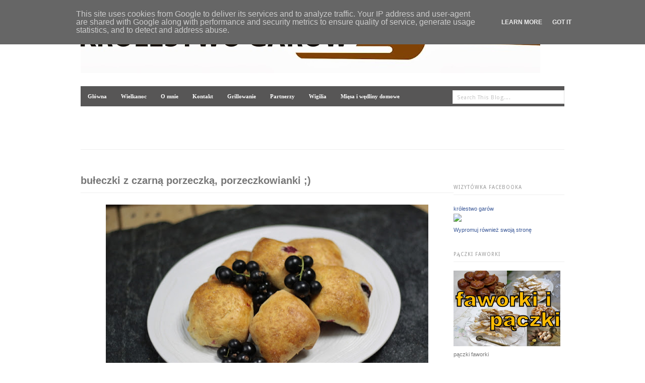

--- FILE ---
content_type: text/html; charset=UTF-8
request_url: https://www.krolestwogarow.pl/2015/07/bueczki-z-czarna-porzeczka.html
body_size: 47749
content:
<!DOCTYPE html>
<html dir='ltr' xmlns='http://www.w3.org/1999/xhtml' xmlns:b='http://www.google.com/2005/gml/b' xmlns:data='http://www.google.com/2005/gml/data' xmlns:expr='http://www.google.com/2005/gml/expr'>
<head>
<link href='https://www.blogger.com/static/v1/widgets/2944754296-widget_css_bundle.css' rel='stylesheet' type='text/css'/>
<meta content='o5MKNRhswSUm9Jpj69Mw_nA55I5jRcxD2PbdtdegiXg' name='google-site-verification'/>
<!-- DO NOT REMOVE IT -->
<link href="//fonts.googleapis.com/css?family=PT+Sans:700" rel="stylesheet" type="text/css">
<link href="//fonts.googleapis.com/css?family=Droid+Sans" rel="stylesheet" type="text/css">
<script src="//code.jquery.com/jquery-1.6.4.min.js" type="text/javascript"></script>
<!-- DO NOT REMOVE IT -->
<meta content='text/html; charset=UTF-8' http-equiv='Content-Type'/>
<meta content='blogger' name='generator'/>
<link href='https://www.krolestwogarow.pl/favicon.ico' rel='icon' type='image/x-icon'/>
<link href='https://www.krolestwogarow.pl/2015/07/bueczki-z-czarna-porzeczka.html' rel='canonical'/>
<link rel="alternate" type="application/atom+xml" title="Blog o gotowaniu - tradycyjna kuchnia - Atom" href="https://www.krolestwogarow.pl/feeds/posts/default" />
<link rel="alternate" type="application/rss+xml" title="Blog o gotowaniu - tradycyjna kuchnia - RSS" href="https://www.krolestwogarow.pl/feeds/posts/default?alt=rss" />
<link rel="service.post" type="application/atom+xml" title="Blog o gotowaniu - tradycyjna kuchnia - Atom" href="https://www.blogger.com/feeds/6812559458085534859/posts/default" />

<link rel="alternate" type="application/atom+xml" title="Blog o gotowaniu - tradycyjna kuchnia - Atom" href="https://www.krolestwogarow.pl/feeds/1823943321297839660/comments/default" />
<!--Can't find substitution for tag [blog.ieCssRetrofitLinks]-->
<link href='https://blogger.googleusercontent.com/img/b/R29vZ2xl/AVvXsEhzmmk00uHIheaiYRDNo9qTjfPDOSzP6D13TFfDYk1vjhawPK2pCxmV7Ons1lRanmUvnkDp-OIR_IrpsKpcA-imBXKyBkvqwmu-e8FmEjguOmhlcojuVgbT8XJZnD618fIZ34x5A4uYM8MJ/s640/IMG_2457.JPG' rel='image_src'/>
<meta content='https://www.krolestwogarow.pl/2015/07/bueczki-z-czarna-porzeczka.html' property='og:url'/>
<meta content='bułeczki z czarną porzeczką,   porzeczkowianki ;)' property='og:title'/>
<meta content='Gotuję przede wszystkim to, co kojarzy się z kuchnią polską' property='og:description'/>
<meta content='https://blogger.googleusercontent.com/img/b/R29vZ2xl/AVvXsEhzmmk00uHIheaiYRDNo9qTjfPDOSzP6D13TFfDYk1vjhawPK2pCxmV7Ons1lRanmUvnkDp-OIR_IrpsKpcA-imBXKyBkvqwmu-e8FmEjguOmhlcojuVgbT8XJZnD618fIZ34x5A4uYM8MJ/w1200-h630-p-k-no-nu/IMG_2457.JPG' property='og:image'/>
<title>Blog o gotowaniu - tradycyjna kuchnia: bułeczki z czarną porzeczką,   porzeczkowianki ;)</title>
<style id='page-skin-1' type='text/css'><!--
/*
/* Basic Styling
-----------------------------------*/
#navbar-iframe {
height:0px;
visibility:hidden;
display:none;
}
body#layout {
width:100% !important;min-height:450px;
}
body#layout #header-wrapper {
margin-bottom: 15px;
width: 100% !important;
}
body#layout .Header {
display: block;
top: auto;
}
body#layout #content-wrapper {
margin: 0;
padding: 0;
width: 100% !important;
float: right;
}
body#layout #main-wrapper {
float: right;
margin: 0;
padding: 0;
width: 77% !important;
}
body#layout #searchThis {
display:none;
}
body#layout .copyright{
display:none;
}
body#layout #footer-wrapper {
display: block;
width: 100%;
}
html, body, div, span, applet, object, iframe, h1, h2, h3, h4, h5, h6, p, blockquote, pre, a, abbr, acronym, address, big, cite, code, del, dfn, em, font, img, ins, kbd, q, s, samp, small, strike, strong, sub, sup, tt, var, b, u, i, center, dl, dt, dd, ol, ul, li, fieldset, form, label, legend, table, caption, tbody, tfoot, thead, tr, th, td { margin: 0; padding: 0; border: 0; outline: 0; font-size: 100%; vertical-align: baseline; background: transparent; } body { line-height: 1; } ol, ul { list-style: none; } blockquote, q { quotes: none; } blockquote:before, blockquote:after, q:before, q:after { content: ''; content: none; } :focus { outline: 0; } ins { text-decoration: none; } del { text-decoration: line-through; } table { border-collapse: collapse; border-spacing: 0; }
.clearfix:after { content: "."; display: block; height: 0; clear: both; visibility: hidden; } .clearfix { display: inline-block; } /* Hide from IE Mac \*/ .clearfix { display: block; } /* End hide from IE Mac */ .none { display: none; } /* End Clearfix */
/* Basic Styling
-----------------------------------*/
body {
background:#FFFFFF;
border-top: 6px solid #EBEBEB;
color: #777777;
font: 12px/20px Arial,sans-serif;
margin: 0;
padding: 0;
}
::selection {
background: #FE4365;   /* Changes color in Safari */
color: #FFFFFF;
}
::-moz-selection {
background: #FE4365;   /*Changes color in  Firefox */
color: #FFFFFF;
}
.hidden { display: none; }
.clear {
clear: both;
display: block;
font-size: 0;
height: 0;
line-height: 0;
width:100%;
}
a ,a:visited{
outline:none;
text-decoration: none;
color: #2c2d31;
font-weight: bold;
transition: color 0.1s linear;
-moz-transition: color 0.1s linear;
-webkit-transition: color 0.1s linear;
-o-transition: color 0.1s linear;
}
a img { border: none; }
a:hover{
outline:none;
color:#FE4365;
}
p,
pre,
ul,
ol,
dl,
dd,
blockquote,
address,
table,
fieldset,
form,
#logo { margin-bottom: 20px;outline:none; }
.widget
.entry-content ol ol,
.entry-content ol ul,
.entry-content ul ul,
.comment-body ol ol,
.comment-body ol ul,
.widget ul ul { margin-bottom: 0; }
h1,
h2,
h3,
h4,
h5,
h6 {
font-weight: normal;
padding: 0;
}
h1 {
font-size: 24px;
line-height: 28px;
}
h2 {
font-size: 20px;
line-height: 22px;
}
h3 {
font-size: 16px;
line-height: 20px;
}
h4 {
font-size: 14px;
line-height: 18px;
}
h5 {
font-size: 12px;
line-height: 18px;
}
h6 {
font-size: 10px;
line-height: 16px;
}
/* Header
-----------------------------------------------
*/
#header-wrapper {
border-bottom: 1px solid #EEEEEE;
height: 125px;
margin: 0 auto 50px;
padding: 20px 0 0;
width: 960px;
position:relative;
}
#header-inner {
background-position: center;
margin-left: auto;
margin-right: auto;
}
#header h1 {
font-family:'PT Sans', sans-serif;
font-size: 40px;
font-weight: bold;
line-height: 60px;
text-transform: lowercase;
color:#000000;
}
.Header {
display: inline-block;
margin-bottom: 30px;
position: relative;
top: 20px;
}
#header a {
text-decoration:none;
}
.titlewrapper {
float: left;
}
.descriptionwrapper {
color: #707070;
float: left;
font-family: 'Droid Sans', sans-serif;
font-size: 12px;
margin-left: 10px;
position: relative;
top: 30px;
}
#header .description {
margin: 0;
}
/* Menu code--------------*/
#header-wrapper h2.title {
display: none;
}
#primary-nav {
float: right;
}
#primary-nav ul {
list-style: none outside none;
margin: 0;
padding: 0;
}
#primary-nav ul a {
display: inline;
position: relative;
}
#primary-nav ul li {
float: left;
position: relative;
}
#primary-nav ul li:last-child a {
border-right:0 none !important;
padding: 0 0 0 14px;
}
#primary-nav ul li:hover {
visibility: inherit;
}
#primary-nav ul ul {
position: absolute;
top: -9999em;
width: 150px;
}
#primary-nav ul ul li {
width: 100%;
}
#primary-nav ul ul li a {
border-right: 0 !important;
}
#primary-nav ul li:hover ul, #primary-nav ul li.sfHover ul {
left: -1px;
top: 36px;
z-index: 99;
}
#primary-nav ul li:hover li ul, #primary-nav ul li.sfHover li ul, #primary-nav ul li li:hover li ul, #primary-nav ul li li.sfHover li ul, #primary-nav ul li li li:hover li ul, #primary-nav ul li li li.sfHover li ul {
top: -9999em;
}
#primary-nav ul li li:hover ul, #primary-nav ul li li.sfHover ul, #primary-nav ul li li li:hover ul, #primary-nav ul li li li.sfHover ul, #primary-nav ul li li li li:hover ul, #primary-nav ul li li li li.sfHover ul {
left: 180px;
top: -1px;
}
#primary-nav ul a {
border-right: 1px dashed #E0DFDF;
color: #444444;
display: inline-block;
font-size: 12px;
font-weight: bold;
padding: 0 14px;
}
#primary-nav ul li a:hover, #primary-nav ul li:hover, #primary-nav ul li.sfHover a, #primary-nav ul li.current-cat a, #primary-nav ul li.current_page_item a, #primary-nav ul li.current-menu-item a {
color: #444444 !important;
text-decoration: none;
}
#primary-nav ul ul {
-moz-border-radius: 3px;
-o-border-radius: 3px;
-webkit-border-radius: 3px;
border-radius: 3px;
-moz-box-shadow: 0 0 4px rgba(0, 0, 0, 0.1);
-o-box-shadow: 0 0 4px rgba(0, 0, 0, 0.1);
-webkit-box-shadow: 0 0 4px rgba(0, 0, 0, 0.1);
box-shadow: 0 0 4px rgba(0, 0, 0, 0.1);
background:#FFFFFF;
border: 1px solid #E0E0E0;
margin: 0;
padding: 10px 15px;
}
#primary-nav ul ul li {
background: none;
border-bottom: 1px solid #F0F0F0;
float: none;
height: 35px;
line-height: 35px;
}
#primary-nav ul ul li:last-child {
border-bottom: medium none !important;
}
#primary-nav ul ul li a {
font-size: 12px;
font-weight: normal;
height: 35px;
line-height: 35px;
padding: 0 !important;
}
#primary-nav ul li.sfHover ul a {
color: #999999 !important;
}
#primary-nav ul li.sfHover ul a:hover {
color: #444444 !important;
}
/*----------Search box----------*/
#searchThis {
margin: 0;
position: absolute;
right: 0;
top: 40px;
}
#searchBox {
border: 1px solid #E1E1E1;
color: #C4C4C4;
font-family: 'Droid Sans',arial,sans-serif;
font-size: 11px;
height: 14px;
letter-spacing: 0.5px;
padding: 6px 8px 5px;
width: 204px;
}
#searchBox:focus{
background: #fff;
border: 1px solid #ccc;
-webkit-box-shadow: 0 0 8px 0 #EEEEEE;
-moz-box-shadow: 0 0 8px 0 #EEEEEE;
box-shadow: 0 0 8px 0 #EEEEEE;
}
#searchBox:focus
{ color: #444; }
/* Outer-Wrapper
----------------------------------------------- */
#outer-wrapper {
margin: 0 auto;
width: 960px;
}
#main-wrapper {
width: 740px;
word-wrap: break-word; /* fix for long text breaking sidebar float in IE */
overflow: hidden;     /* fix for long non-text content breaking IE sidebar float */
float:left;
}
#sidebar-wrapper {
float: right;
margin: 0;
overflow: hidden;
width: 220px;
word-wrap: break-word;
}
/* Posts
-----------------------------------------------
*/
h2.date-header {
margin:1.5em 0 .5em;
display:none;
}
h3.post-title {
border-bottom: 1px solid #EEEEEE;
font-size: 20px;
font-weight: bold;
line-height: 22px;
margin-bottom: 10px;
padding-bottom: 13px;
}
h3.post-title h3 a, h3.post-title h3 a:visited, h3.post-title h3 strong {
display:block;
text-decoration:none;
font-weight:normal;
}
.post-share-buttons {
margin:20px 3px 15px;
}
.post-outer .post-header {
margin-bottom: 23px;
font-size:11px;
}
.post-outer .post-header a{
font-weight:normal
}
.post-outer .post-icons {
float: right;
}
.post-outer .post-author {
background: url("https://blogger.googleusercontent.com/img/b/R29vZ2xl/AVvXsEiZf01L2QhLXqwnClc3xbJecvdZKrSaqPgQnifiK4B4YVngjjwBSKzIe6i9rm-dQkfYFyb5NVfAQT67bR2LDJ0kEn2UQiFlKsdt4r4XMRsXsq6TPUiIgCCh2E_oRYyDRZfZT_397aL1Czk/s46/post_meta.png") no-repeat;
border-right: 1px dashed #CCCCCC;
margin-right: 10px;
padding-left: 21px;
padding-right: 5px;
}
.post-outer .post-timestamp {
background: url("https://blogger.googleusercontent.com/img/b/R29vZ2xl/AVvXsEiZf01L2QhLXqwnClc3xbJecvdZKrSaqPgQnifiK4B4YVngjjwBSKzIe6i9rm-dQkfYFyb5NVfAQT67bR2LDJ0kEn2UQiFlKsdt4r4XMRsXsq6TPUiIgCCh2E_oRYyDRZfZT_397aL1Czk/s46/post_meta.png") no-repeat 0 -17px;
border-right: 1px dashed #CCCCCC;
margin-right: 10px;
padding-left: 21px;
padding-right: 5px;
}
.post-outer .post-labels {
background: url("https://blogger.googleusercontent.com/img/b/R29vZ2xl/AVvXsEiZf01L2QhLXqwnClc3xbJecvdZKrSaqPgQnifiK4B4YVngjjwBSKzIe6i9rm-dQkfYFyb5NVfAQT67bR2LDJ0kEn2UQiFlKsdt4r4XMRsXsq6TPUiIgCCh2E_oRYyDRZfZT_397aL1Czk/s46/post_meta.png") no-repeat 0 -32px ;
padding-left: 21px;
text-transform: capitalize;
}
.post-outer .post-footer {
text-transform:uppercase;
}
.tr-caption-container img {
border: none;
padding: 0;
}
.post-outer  blockquote {
margin:1em 20px;
}
.post-outer  blockquote p {
margin:.75em 0;
}
/* Comments
----------------------------------------------- */
#comments h4 {
border-bottom: 1px solid #EEEEEE;
font-weight: bold;
line-height: 1.4em;
margin: 0.5em 0 2.3em;
padding-bottom: 10px;
}
.comment-form {
clear: both;
max-width:100%;
}
#comments-block li {
margin-bottom: 13px;
padding-bottom: 1px;
}
#comments-block.avatar-comment-indent {
margin: 0;
}
#comments-block .avatar-image-container {
float: left;
margin-right: 13px;
position: static;
}
#comments-block.avatar-comment-indent .comment-body {
margin: 8px 0 0 50px;
}
#comments-block .avatar-image-container img {
border: medium none;
float: right;
margin: 0;
}
#comments-block span.author, #comments-block span.author a {
display: block;
font-size: 12px;
font-weight: normal;
line-height: 14px;
margin: 0 0 3px 0;
}
#comments-block span.blog-admin, span.pid-861539313 {
float: right;
}
#comments-block span.comment-timestamp a {
color: #999999;
font-style:italic;
font-size: 11px;
font-weight: normal;
}
.deleted-comment {
font-style:italic;
color:gray;
}
#blog-pager {
text-align: center;
width:96%;
}
.blog-feeds{
display:none;
}
.post-feeds{
display:none;
}
.feed-links {
clear: both;
line-height: 2.5em;
}
/* Sidebar Content
----------------------------------------------- */
.sidebar {
font-size: 11px;
padding-top: 14px;
}
.sidebar h2 {
border-bottom: 1px solid #EEEEEE;
color: #999999;
font-family: droid sans;
font-size: 10px;
letter-spacing: 1px;
margin-bottom: 17px;
padding-bottom: 3px;
text-transform: uppercase;
}
.sidebar ul {
list-style:none;
margin:0 0 0;
padding:0 0 0;
}
.sidebar li {
line-height: 22px;
text-transform: capitalize;
}
.sidebar .widget{
margin:0 0 28px;
}
.main .Blog {
border-bottom-width: 0;
}
/*-------- LAbels------*/
.Label h2{
display:none;
}
#sidebar .list-label-widget-content li {
float: left;
margin-right: 15px;
text-transform: capitalize;
width: 95px;
}
#footer-wrapper .list-label-widget-content li {
float: left;
margin: 0 12px 6px 0;
width: 84px;
}
.list-label-widget-content li a {
border-bottom: 1px dotted #D9D9D9;
display: block;
font-weight: normal;
margin-bottom: 3px;
padding-bottom: 4px;
}
.list-label-widget-content li a:hover {
color: #FE4365;
}
.list-label-widget-content span{
display:none;
}
/*-------Follow by email widget--------*/
.follow-by-email-inner form,.follow-by-email-inner form table{
margin-bottom:0px;
}
.FollowByEmail .follow-by-email-inner .follow-by-email-submit {
-moz-border-radius: 3px;
-o-border-radius: 3px;
-webkit-border-radius: 3px;
border-radius: 3px;
background:#C8C8C8;
color: #3D3D3D;
font-size: 11px;
padding-bottom: 3px;
padding-top: 2px;
cursor:pointer;
}
.FollowByEmail .follow-by-email-inner .follow-by-email-submit:hover {
background: #444;
color: #fff;
}
.FollowByEmail .follow-by-email-inner .follow-by-email-address {
-moz-border-radius: 2px;
-o-border-radius: 2px;
-webkit-border-radius: 2px;
border-radius: 2px;
border:0;
height: 16px;
padding-bottom: 3px;
padding-top: 2px;
width: 94%;
background:#f9f9f9;
}
.FollowByEmail .follow-by-email-inner .follow-by-email-address:focus {
-moz-box-shadow: 0 0 8px 0 #EEEEEE;
-o-box-shadow: 0 0 8px 0 #EEEEEE;
-webkit-box-shadow: 0 0 8px 0 #EEEEEE;
box-shadow: 0 0 8px 0 #EEEEEE;
background: #FFFFFF;
border: 1px solid #CCCCCC;
}
/*----------Popular Posts-------*/
.PopularPosts .widget-content ul li {
margin-bottom: 22px;
padding: 0;
}
.PopularPosts .widget-content ul li:last-child{
border-bottom: 0;
margin-bottom:0;
padding:0;
}
.PopularPosts .widget-content ul li a{
font-weight:normal;
}
.PopularPosts .widget-content ul li a:hover{
color: #FE4365;
}
.PopularPosts .item-thumbnail {
float: right;
margin: 0 0 5px 5px;
}
.PopularPosts .item-title {
margin-bottom: 6px;
padding: 0px;
}
.PopularPosts img {
-o-box-shadow: 0 0 4px 0 #D6D6D6;
-webkit-box-shadow: 0 0 4px 0 #D6D6D6;
box-shadow: 0 0 4px 0 #D6D6D6;
-moz-box-shadow: 0 0 4px 0 #D6D6D6;
border: 1px solid #C1C1C1;
padding: 2px;
}
.PopularPosts .item-snippet {
line-height: 20px;
}
/* Profile
----------------------------------------------- */
.profile-img {
margin-top: 0;
margin-bottom: 5px;
padding: 4px;
}
.profile-data {
margin:0;
text-transform:uppercase;
letter-spacing:.1em;
font-weight: bold;
line-height: 1.6em;
}
.profile-datablock {
margin:.5em 0 .5em;
}
.profile-textblock {
margin: 0.5em 0;
line-height: 1.6em;
}
.profile-link {
text-transform: uppercase;
letter-spacing: .1em;
}
/* Flickr widget
-------------------------------------- */
.flickr_badge_image {
float: left;
margin: 0 6px 0 0;
}
.flickr_badge_image img {
height: 41px;
width: 41px;
}
/* Footer
----------------------------------------------- */
#footer-wrapper a{
font-weight:normal;
}
#footer-wrapper{
border-top: 1px solid #EEEEEE;
margin: 30px auto;
width: 960px;
}
.footer-inner{
padding: 50px 0 0;
}
#footer-wrapper .footer_columns .widget{
margin-bottom: 20px;
}
.footer_columns {
float: right;
margin: 0 16px;
text-align: left;
width: 30%;
}
.footer_columns h2 {
color: #999999;
font-family: "Droid Sans","Helvetica Neue",Helvetica,Arial,sans-serif;
font-size: 9px;
letter-spacing: 1px;
line-height: 20px;
margin: 0 0 17px;
text-transform: uppercase;
}
.footer_columns li {
margin: 0 0 6px;
padding: 0;
text-transform: capitalize;
}
.copyright {
border-top: 1px solid #EEEEEE;
font-size: 9px;
margin: 41px 0 0;
padding-top: 6px;
}
.copyright span{
float: right;
}
/*---------- Feed ------------*/
.Feed .item-title a{
display: block;
}
.Feed .item-date,.Feed .item-author{
font-style:italic;
font-size: 11px;
}
/*--------STATUS MSG---------*/
.status-msg-wrap {
font-size: inherit;
margin: 0 0 3em;
width: 96%;
}
.status-msg-border {
border: medium none;
}
.status-msg-bg {
background: #EEEEEE;
}

--></style>
<style>
      .post-summary{display: none;}
    </style>
<script type='text/javascript'>

  var _gaq = _gaq || [];
  _gaq.push(['_setAccount', 'UA-35974722-1']);
  _gaq.push(['_trackPageview']);

  (function() {
    var ga = document.createElement('script'); ga.type = 'text/javascript'; ga.async = true;
    ga.src = ('https:' == document.location.protocol ? 'https://ssl' : 'http://www') + '.google-analytics.com/ga.js';
    var s = document.getElementsByTagName('script')[0]; s.parentNode.insertBefore(ga, s);
  })();

</script>
<link href='https://www.blogger.com/dyn-css/authorization.css?targetBlogID=6812559458085534859&amp;zx=0591b2d4-4c6d-4236-9121-85b5948c3ffb' media='none' onload='if(media!=&#39;all&#39;)media=&#39;all&#39;' rel='stylesheet'/><noscript><link href='https://www.blogger.com/dyn-css/authorization.css?targetBlogID=6812559458085534859&amp;zx=0591b2d4-4c6d-4236-9121-85b5948c3ffb' rel='stylesheet'/></noscript>
<meta name='google-adsense-platform-account' content='ca-host-pub-1556223355139109'/>
<meta name='google-adsense-platform-domain' content='blogspot.com'/>

<script type="text/javascript" language="javascript">
  // Supply ads personalization default for EEA readers
  // See https://www.blogger.com/go/adspersonalization
  adsbygoogle = window.adsbygoogle || [];
  if (typeof adsbygoogle.requestNonPersonalizedAds === 'undefined') {
    adsbygoogle.requestNonPersonalizedAds = 1;
  }
</script>


</head>
<body>
<div class='clearfix' id='outer-wrapper'>
<!-- skip links for text browsers -->
<span id='skiplinks' style='display:none;'>
<a href='#main'>skip to main </a> |
      <a href='#sidebar'>skip to sidebar</a>
</span>
<div id='logo' style='margin-bottom: 0px; padding: 0; display: block;'>
<img src='https://blogger.googleusercontent.com/img/b/R29vZ2xl/AVvXsEitLWglLxFPyJYYIPvldyNEX5r-OJB7OWHrurMaC7CEt9kqW-9GjPJIqhHSX7GdVvAgvwsCb7FFc63smn8lEqbJzpkSaK_5xDYeenBS-l8LgpXpA2guPiwjLlQNBFU2A1N4M9Ez6ATOreQ/s912/pasek%2520copy.JPG?gl=PL'/>
</div>
<div id='header-wrapper'>
<form action='/search' id='searchThis' method='get' style='margin-top: -12px; margin-left: -60px'>
<input id="searchBox" name="q" size="20" type="text" value="Search This Blog...." onfocus="if(this.value==this.defaultValue)this.value='';" onblur="if(this.value=='')this.value=this.defaultValue;"/>
</form>
<div class='header section' id='header'><div class='widget HTML' data-version='1' id='HTML1'>
<h2 class='title'>Paste the navigation code here</h2>
<div class='widget-content'>
<style> #tabs { font: bold 8.5pt Verdana; } #navcontainer { float:left; margin: 0; padding: 8px 0px; width:100%; background:#575656; font-size:93%; line-height:normal; } ul#navlist { margin: 0; padding: 0; list-style-type: none; white-space: nowrap; } ul#navlist li { float: left; font: bold 8.5pt Verdana; line-height: 14px; margin: 0; padding: 5px 0 5px 0; } #navlist a, #navlist a:link { margin: 0; padding: 10px; color: #fff; border: 4px solid #575656; text-decoration: none; } #navlist a:hover { color: #fff; border: 4px solid #fff; } </style> <div id="navcontainer"> <ul id="navlist">
 <li><a href="http://krolestwogarow.blogspot.com/"><span>Główna</span></a></li>
 <li><a href="http://krolestwogarow.blogspot.com/2013/03/wielkanoc.html"><span>Wielkanoc</span></a></li>
 <li><a href="http://krolestwogarow.blogspot.com/search/label/o%20mnie"><span>O mnie</span></a></li>
 <li><a href="http://krolestwogarow.blogspot.com/search/label/kontakt"><span>Kontakt</span></a></li>
<li><a href="http://krolestwogarow.blogspot.com/2013/04/grillowanie.html"><span>Grillowanie</span></a></li>
<li><a href="http://krolestwogarow.blogspot.com/search/label/partnerzy"><span>Partnerzy</span></a></li>
 <li><a href="http://krolestwogarow.blogspot.com/2013/12/wigilia-w-krolestwie-garow.html"><span>Wigilia</span></a></li>
 <li><a href="http://krolestwogarow.blogspot.com/2013/12/miesa-pieczone-i-pasztety-wedliny.html"><span>Mięsa i wędliny domowe</span></a></li>
 </ul> </div>
</div>
<div class='clear'></div>
</div></div>
<div class='clear'></div>
</div>
<div class='clearfix' id='content-wrapper'>
<div id='sidebar-wrapper'>
<div class='sidebar section' id='sidebar'><div class='widget HTML' data-version='1' id='HTML11'>
<h2 class='title'>Wizytówka Facebooka</h2>
<div class='widget-content'>
<!-- Facebook Badge START --><a href="https://www.facebook.com/krolestwogarow" target="_TOP" style="font-family: &quot;lucida grande&quot;,tahoma,verdana,arial,sans-serif; font-size: 11px; font-variant: normal; font-style: normal; font-weight: normal; color: #3B5998; text-decoration: none;" title="kr&#xf3;lestwo gar&#xf3;w">kr&#xf3;lestwo gar&#xf3;w</a><br/><a href="https://www.facebook.com/krolestwogarow" target="_TOP" title="kr&#xf3;lestwo gar&#xf3;w"><img src="https://badge.facebook.com/badge/286442828096289.2137.2032981464.png" style="border: 0px;" /></a><br/><a href="https://pl-pl.facebook.com/advertising" target="_TOP" style="font-family: &quot;lucida grande&quot;,tahoma,verdana,arial,sans-serif; font-size: 11px; font-variant: normal; font-style: normal; font-weight: normal; color: #3B5998; text-decoration: none;" title="Utw&#xf3;rz w&#x142;asn&#x105; wizyt&#xf3;wk&#x119;!">Wypromuj również swoją stronę</a><!-- Facebook Badge END -->
</div>
<div class='clear'></div>
</div><div class='widget Image' data-version='1' id='Image25'>
<h2>pączki faworki</h2>
<div class='widget-content'>
<a href='http://www.krolestwogarow.pl/2019/01/paczki-i-faworki.html'>
<img alt='pączki faworki' height='150' id='Image25_img' src='https://blogger.googleusercontent.com/img/b/R29vZ2xl/AVvXsEhEOWR6yE6WD75hRDLOuNWpUvIYYF0IMfpIovK842-7zEmp9wwvhV1aePdqVLLrFr_0Ne5ru1fnU9SQgrea091rfu1VceqkJpxkdrr4tV3lGRhIX5_vZZHRt9cUhM9nBmQrltsiUcX-TOY/s1600/p%25C4%2585czki+faworki.jpg' width='212'/>
</a>
<br/>
<span class='caption'>pączki faworki</span>
</div>
<div class='clear'></div>
</div><div class='widget Image' data-version='1' id='Image8'>
<h2>karnawał</h2>
<div class='widget-content'>
<a href='https://www.krolestwogarow.pl/2013/12/karnawa-w-krolestwie-garow.html'>
<img alt='karnawał' height='119' id='Image8_img' src='https://blogger.googleusercontent.com/img/b/R29vZ2xl/AVvXsEjsC7kXK45T6LbesQ85C7IA_Jkd_6VJeQv5ungTXnc7ja2subB_vApPOV8yHkx5qkzQy4pl2liTKOPyG8tiTdtyeBiME8ueuXTEm7gBYSUED0BbnmSmuIeCNakg9G2r6LepFZgWBxjIRm4/s220/takietam3.jpg' width='212'/>
</a>
<br/>
</div>
<div class='clear'></div>
</div><div class='widget Image' data-version='1' id='Image21'>
<h2>śledź</h2>
<div class='widget-content'>
<a href='http://www.krolestwogarow.pl/2015/12/sledz.html'>
<img alt='śledź' height='156' id='Image21_img' src='https://blogger.googleusercontent.com/img/b/R29vZ2xl/AVvXsEg18z7s2-r9i0V1xWclihyphenhyphenhrHvVEpWb5ZJ_bMZ4mkAACDSgapX_vqGYaU9Cjx6PuwQktbQZxdx2ZVNJQ4CyVbvnfsdQyfOc5R2iTdIEeu3qtZjkjzrU9OIm2E_wW88WZOy107CLnKWX4yJe/s1600-r/2014_11_09.jpg' width='220'/>
</a>
<br/>
</div>
<div class='clear'></div>
</div><div class='widget Image' data-version='1' id='Image5'>
<h2>ciasta świąteczne</h2>
<div class='widget-content'>
<a href='http://www.krolestwogarow.pl/2018/12/ciasta-swiateczne.html'>
<img alt='ciasta świąteczne' height='150' id='Image5_img' src='https://blogger.googleusercontent.com/img/b/R29vZ2xl/AVvXsEjVhltg2phMIzVm_3HGES1ebFVHWRls2joj4MwWGdtgnYTHLXmwwahjdwwoov7V3bmIqHKnKkoGWckf1zc1-OtG0vciUdUmrYb_tQQlxcvg0k2hes41A5JFEBGHqei0iqR9vnTqP8MRW_M/s212/2018_11_01-002.jpg' width='212'/>
</a>
<br/>
<span class='caption'>ciasta świąteczne</span>
</div>
<div class='clear'></div>
</div><div class='widget Image' data-version='1' id='Image24'>
<h2>dania z gęsi</h2>
<div class='widget-content'>
<a href='http://www.krolestwogarow.pl/2018/11/czas-na-gesine.html'>
<img alt='dania z gęsi' height='150' id='Image24_img' src='https://blogger.googleusercontent.com/img/b/R29vZ2xl/AVvXsEjTv0i8cGAMcYHMGZ4kwuB7tdE786ULo3MypbNodO7zp1wSWwXkoNbEajZJEXVHM931Ld-XRp1oCtqN8k5zwleKMNRSj2Tm6UFzTvt_r7bva4iIxtZrIsJYr7Fw5WlboJtL_jtKpQpCmj4/s212/dnia+z+g%25C4%2599si.jpg' width='212'/>
</a>
<br/>
<span class='caption'>dania z gęsi</span>
</div>
<div class='clear'></div>
</div><div class='widget Image' data-version='1' id='Image17'>
<h2>pasztety</h2>
<div class='widget-content'>
<a href='http://www.krolestwogarow.pl/2015/03/pasztety.html'>
<img alt='pasztety' height='124' id='Image17_img' src='https://blogger.googleusercontent.com/img/b/R29vZ2xl/AVvXsEjKJxQhx1TfYu6mjAztJoQtwOiBzaqb1t-6mAa4K3QMB2W1SDLGjk3hCf_cc6Ui83DYzgtjAt5UqHEU43r3z5c3R3qOYhS67ak52W0wONReHcEIJyEMVe1r5th6TStx0bEtNFbYrt-qIyPv/s220/2015_02_0116-002.jpg' width='220'/>
</a>
<br/>
</div>
<div class='clear'></div>
</div><div class='widget Image' data-version='1' id='Image7'>
<h2>DANIA Z KACZKI</h2>
<div class='widget-content'>
<a href='https://www.krolestwogarow.pl/2013/12/dania-z-kaczki.html'>
<img alt='DANIA Z KACZKI' height='119' id='Image7_img' src='https://blogger.googleusercontent.com/img/b/R29vZ2xl/AVvXsEijJcgQ6tndtUsKRLQiB5ny0ASH279-S0BR_8dNTY6yglbAdd5wPH7d2kCe8oNEPpYnYmtkgSakgkC7OcaN6CAv6lt6B78FNqhnhGJ6ds309uOwZm-VrnhDzwuXz_mLR0MzR31IyN5aE3Q/s220/takietam-007.jpg' width='212'/>
</a>
<br/>
</div>
<div class='clear'></div>
</div><div class='widget Image' data-version='1' id='Image3'>
<h2>.Wigilia</h2>
<div class='widget-content'>
<a href='https://www.krolestwogarow.pl/2013/12/wigilia-w-krolestwie-garow.html'>
<img alt='.Wigilia' height='119' id='Image3_img' src='https://blogger.googleusercontent.com/img/b/R29vZ2xl/AVvXsEhjx9h618LLIIoRaoxrPpnCZmUz1tg27P_pAOFlK9NO38T1V_jNvJf7tAx-5vK2z9_X6RIS2Gm0WIrciKr6d-cgnKcFVKfpI84Ptefu4jx2QPgAZuiEiuHIiO3dUV9r2lcFzYM3f5NZa5xz/s220/2013_06_28_jedzonko-003.jpg' width='212'/>
</a>
<br/>
</div>
<div class='clear'></div>
</div><div class='widget Image' data-version='1' id='Image28'>
<h2>kuchnia XX-lecia międzywojennego</h2>
<div class='widget-content'>
<a href='https://www.krolestwogarow.pl/2020/01/kuchnia-xx-lecia-miedzywojennego.html'>
<img alt='kuchnia XX-lecia międzywojennego' height='119' id='Image28_img' src='https://blogger.googleusercontent.com/img/b/R29vZ2xl/AVvXsEh0vjoe8E_HOhUryb5qiXm5ibJrB0k8Etv-g-m9X3EmF9cqX4gLy-seKt2ZnKj0kGcL6t2W9vle1O-UqnFWc__h3nW_9NBTcP4GWo_fOWFWBBaHgtaB5hFW6LgDN70Vn33DcpjPpyOMImo/s1600/2020_01_01-001.jpg' width='212'/>
</a>
<br/>
<span class='caption'>kuchnia XX-lecia międzywojennego</span>
</div>
<div class='clear'></div>
</div><div class='widget Image' data-version='1' id='Image27'>
<h2>kuchnia XIX/XX wiek</h2>
<div class='widget-content'>
<a href='https://www.krolestwogarow.pl/2019/09/kuchnia-przelomu-xix-xx-wieku.html'>
<img alt='kuchnia XIX/XX wiek' height='119' id='Image27_img' src='https://blogger.googleusercontent.com/img/b/R29vZ2xl/AVvXsEh82FJkn9ln4PhS7xrHtYwvkFWkNigSWtw-lbhLIKuOQp88_XWTF4KV15hfqnpyfXRq6T4acEF566xIUxj3eArx88DoEeiXhx3vjp15Sjqq-DWL3s6YnFulBt9M3YsRfHYe-NnUm8mhoVI/s1600/2019_09_02-003.jpg' width='212'/>
</a>
<br/>
<span class='caption'>kuchnia XIX/XX wiek</span>
</div>
<div class='clear'></div>
</div><div class='widget Image' data-version='1' id='Image14'>
<h2>5-ta ćwiartka</h2>
<div class='widget-content'>
<a href='http://www.krolestwogarow.pl/2014/11/5-cwiartka-podroby.html'>
<img alt='5-ta ćwiartka' height='124' id='Image14_img' src='https://blogger.googleusercontent.com/img/b/R29vZ2xl/AVvXsEj0PJa4mMrc7fNTvtgYNtbWOEVdbF8Cbn1vR5SKqvCpqoh-6DrG7u-egg5c1MD3rYWJQGQo0LWr-dHtocPnKgc1g9RBy2R-QA2m1BLeGfriIoSPEWwe2r2mcXvTgQn4TRV0qP96SLNNeLZl/s1600/2014_11_01-001.jpg' width='220'/>
</a>
<br/>
</div>
<div class='clear'></div>
</div><div class='widget Image' data-version='1' id='Image4'>
<h2>kuchnia PRLu</h2>
<div class='widget-content'>
<a href='http://www.krolestwogarow.pl/2017/04/kuchnia-prlu.html'>
<img alt='kuchnia PRLu' height='150' id='Image4_img' src='https://blogger.googleusercontent.com/img/b/R29vZ2xl/AVvXsEigOGx86vyPor18-7PXmTX1sN2u_z_aMYrIj9Yj3KfbjpV-e2cIdI5ENiD_OTbTCULcmLXnwYKkgEr7qffQoyE8uP3upbZ2-mmCCnZddDWfVKb45ZXm8GD3rf7_6O3NNpsxDRqxh9zc5eo/s1600/2016_01_11-001.jpg' width='212'/>
</a>
<br/>
</div>
<div class='clear'></div>
</div><div class='widget Image' data-version='1' id='Image10'>
<h2>DZICZYZNA</h2>
<div class='widget-content'>
<a href='https://www.krolestwogarow.pl/2014/01/dziczyzna.html'>
<img alt='DZICZYZNA' height='119' id='Image10_img' src='https://blogger.googleusercontent.com/img/b/R29vZ2xl/AVvXsEjZxVTe2usv1pFvLL2u1QZnB3-YlU29OUhhTL7emK1THBnua7oEfmSsWVkzyKQMV2MyNIQ9sqhWNM4SC6pGOlSu1lLL9PyY2cZkiI_DI6BTjlOV16XFhhWdRDk3vsaRUgzFF7muk9ubGpE/s1600/takietam12-001.jpg' width='212'/>
</a>
<br/>
</div>
<div class='clear'></div>
</div><div class='widget Image' data-version='1' id='Image12'>
<h2>spis</h2>
<div class='widget-content'>
<a href='http://www.krolestwogarow.pl/2014/04/spis-rzeczy.html'>
<img alt='spis' height='147' id='Image12_img' src='https://blogger.googleusercontent.com/img/b/R29vZ2xl/AVvXsEgR-U7PuqhVcQkKb__9doIYhZHyAvHFgJmO-WJh8m08qVqtpDC2vvjJj3bxW4nXd0_Y4YdIsr1QnogVmA3xBqVQfmDNNgkLL3-e1lK0R1dFnEpVN6lgdV2I7bzdcBxpX3_ga3RSRnX8W14/s1600/IMG_9500-003.JPG' width='220'/>
</a>
<br/>
</div>
<div class='clear'></div>
</div><div class='widget Image' data-version='1' id='Image18'>
<h2>inne ptactwo</h2>
<div class='widget-content'>
<a href='http://www.krolestwogarow.pl/2015/03/inne-ptactwo.html'>
<img alt='inne ptactwo' height='124' id='Image18_img' src='https://blogger.googleusercontent.com/img/b/R29vZ2xl/AVvXsEgYIsNCjHYSzfF1TfK0UXtX6kTJ-oXvtZDPAwtdAOnps1w2KEVOGQmqS0-XCgDD0PxZU2-FxEtir6CKzuJmcaQO6PVb_6REb9Qh9YSxrSGNiC6nswItvmnIqK8D_VIyCbq51zEmZncHhtZA/s1600/2015_03_012-001.jpg' width='220'/>
</a>
<br/>
</div>
<div class='clear'></div>
</div><div class='widget Image' data-version='1' id='Image9'>
<h2>torty</h2>
<div class='widget-content'>
<a href='https://www.krolestwogarow.pl/2014/01/torty.html'>
<img alt='torty' height='119' id='Image9_img' src='https://blogger.googleusercontent.com/img/b/R29vZ2xl/AVvXsEiQQF5oQhW_XTFdTB__Gy-qdlGFfhrcgr0e84b0P6pLqtY9fbGXVt6hxn2SRtePxGpzl-xRDkr3JumqFF6wTlzm-DjBHvfJYASBlYtDftaE3p0aksRr3kcWhDFKMFBw4GNRmC4JpbBJgRs/s1600/takietam11.jpg' width='212'/>
</a>
<br/>
</div>
<div class='clear'></div>
</div><div class='widget Image' data-version='1' id='Image16'>
<h2>jajka</h2>
<div class='widget-content'>
<a href='http://www.krolestwogarow.pl/2016/03/jajka.html'>
<img alt='jajka' height='150' id='Image16_img' src='https://blogger.googleusercontent.com/img/b/R29vZ2xl/AVvXsEgWGQFUAWfT_mlOwUmn3PB_xSQPNtChic1YsC6U3sv8mdBhw8Fl2n0y_o3IFsldzPbzdY6aDMX-0mqXqkwSO2nJJ1OGwX9lk9lA3-xPwCwwF6AvxVIfSMCxEDx-KFY89JOT0AAcZFQJ5Vw/s1600/2016_03_011.jpg' width='212'/>
</a>
<br/>
</div>
<div class='clear'></div>
</div><div class='widget Image' data-version='1' id='Image6'>
<h2>PIECZYSTE</h2>
<div class='widget-content'>
<a href='https://www.krolestwogarow.pl/2013/12/miesa-pieczone-i-pasztety-wedliny.html'>
<img alt='PIECZYSTE' height='142' id='Image6_img' src='https://blogger.googleusercontent.com/img/b/R29vZ2xl/AVvXsEhr3kMkMYp8DlvqU0hc6btDgyPJeb_i3I2uTuuTohoCPpReIBF13zRLEmNPXGya7lW3pNBPBzeakArOirFCwT-qwugyGMsGhBUBFDGBM-RKlolVLj5AFOCE55QgSLiWo6dvlEntJr8Szic/s1600/2013_10_14_wino1.jpg' width='212'/>
</a>
<br/>
</div>
<div class='clear'></div>
</div><div class='widget HTML' data-version='1' id='HTML6'>
<div class='widget-content'>
<style>
#blog-pager{
!display: block;
}
</style>
</div>
<div class='clear'></div>
</div><div class='widget Image' data-version='1' id='Image2'>
<h2>grillowanie</h2>
<div class='widget-content'>
<a href='http://www.krolestwogarow.pl/2014/04/grillowanie.html'>
<img alt='grillowanie' height='147' id='Image2_img' src='https://blogger.googleusercontent.com/img/b/R29vZ2xl/AVvXsEjAIhK9NKIJ0PHvyGeD5AqzQ7ffJt71GmzNo4hX2yIc2HMEEAdZmWpFFEHF7xmbbZgcFRzu6dDWRes4ifmmHvKtm7K_scW06adz5zSBhclT-KFBNK6xcTIY4kZU8dcgdrpBp2QrQX7qthw/s1600/2013_04_14_Grill-001.jpg' width='220'/>
</a>
<br/>
</div>
<div class='clear'></div>
</div><div class='widget Image' data-version='1' id='Image15'>
<h2>przetwory</h2>
<div class='widget-content'>
<a href='http://www.krolestwogarow.pl/2014/07/przetwory.html'>
<img alt='przetwory' height='124' id='Image15_img' src='https://blogger.googleusercontent.com/img/b/R29vZ2xl/AVvXsEjAx3eWAQhFeOtE0mIoqIUxKOXQB7aaNuqCve2QZWH4DnKn_pEVnfQz-D7LCGIDKcNMcfao2OTOFcar5mn6PJwiPQHx1wZ1lBfHsKZb3SKz6TRbnJmX3o3yW0sVonxszLnylRNn7xdfutfS/s1600/2014_07_011-001.jpg' width='220'/>
</a>
<br/>
</div>
<div class='clear'></div>
</div><div class='widget Image' data-version='1' id='Image23'>
<h2>figi</h2>
<div class='widget-content'>
<a href='http://www.krolestwogarow.pl/2016/09/figi-co-z-nimi-zrobic.html'>
<img alt='figi' height='150' id='Image23_img' src='https://blogger.googleusercontent.com/img/b/R29vZ2xl/AVvXsEik0yFCi0gONp_Xd01arkJ8z4OujV13X1nhHuwBsP42nzwOr_-ULNjGcmOcqo9VZBtuopX2vuylrgJ9ebjSttv9V76PGYGRv6XdRQGLVaZBBd393wVtMrwG7b7pQUPfw2bCF7x5vew0xrip/s1600/figi.jpg' width='212'/>
</a>
<br/>
<span class='caption'>figi</span>
</div>
<div class='clear'></div>
</div><div class='widget Image' data-version='1' id='Image19'>
<h2>na skwar</h2>
<div class='widget-content'>
<a href='http://www.krolestwogarow.pl/2015/07/na-skwar.html'>
<img alt='na skwar' height='156' id='Image19_img' src='https://blogger.googleusercontent.com/img/b/R29vZ2xl/AVvXsEgS3WkHc4qkShKBfGuWuKPcc7ZjrvCsXwe2x9CtRLuZz98gT8CmY25KV9A-taTs6HCYaScd7iFjYSqr9XCsaRj88eeLxirTFYDnlwZsJopuAZNQCpMLnYf-ZWWu4P87te3PEtL_ncbPWNJu/s1600/2014_06_01.jpg' width='220'/>
</a>
<br/>
</div>
<div class='clear'></div>
</div><div class='widget Image' data-version='1' id='Image20'>
<h2>SPIS KATEGORII</h2>
<div class='widget-content'>
<a href='http://www.krolestwogarow.pl/2015/09/spis-kategorii.html'>
<img alt='SPIS KATEGORII' height='147' id='Image20_img' src='https://blogger.googleusercontent.com/img/b/R29vZ2xl/AVvXsEj44jNYcqPYjEejZKoW_9KLEgRUxBiPqj-2VhenxOP8VhRp699fjlm8feN4PtPF_CFHGg4z9-8vtRPpEaw1RqTy0BVleqTGBLvHHKLWEpyxuPpvx3NhGyNNMS0aZeQruiIlreiG5gmAIQS_/s1600-r/IMG_3743.JPG' width='220'/>
</a>
<br/>
</div>
<div class='clear'></div>
</div><div class='widget Image' data-version='1' id='Image11'>
<h2>WIELKANOC</h2>
<div class='widget-content'>
<a href='http://www.krolestwogarow.pl/2013/03/wielkanoc.html'>
<img alt='WIELKANOC' height='83' id='Image11_img' src='https://blogger.googleusercontent.com/img/b/R29vZ2xl/AVvXsEg-ujufCzOM-J3msYWoSPOYcKXJHh9izNnwONKpk5ALbYzMM457JCtMW3CbtpZ3wFQP5FgsbjGyG_L-mJo0cYDMrRETcZ9Xn_8xGWH81jEQRFq4lu54FTVmSbxg3EBGatp4XTv0uiAe-5E/s220/IMG_2162-002.JPG' width='220'/>
</a>
<br/>
</div>
<div class='clear'></div>
</div><div class='widget Image' data-version='1' id='Image26'>
<h2>ciasta wielkanocne</h2>
<div class='widget-content'>
<a href='https://www.krolestwogarow.pl/2019/03/ciasta-wielkanocne-baby-mazurki-serniki.html'>
<img alt='ciasta wielkanocne' height='119' id='Image26_img' src='https://blogger.googleusercontent.com/img/b/R29vZ2xl/AVvXsEjbrQaMvfkdHwwR7H9PesN8dDQ9-WCFLKpmhkOhWg-PUKzWNpCiVRvqBvaEf9jua-vUtX6Q_A9EXZA89vj9E38Ln09l82DS8dVndOSt4-746FGENu5bx68X6rOqnDlrFdV2JlX5eyaPnQs/s1600/2019_02_02-001.jpg' width='212'/>
</a>
<br/>
<span class='caption'>ciasta wielkanocne</span>
</div>
<div class='clear'></div>
</div><div class='widget BlogSearch' data-version='1' id='BlogSearch1'>
<h2 class='title'>Szukaj na tym blogu</h2>
<div class='widget-content'>
<div id='BlogSearch1_form'>
<form action='https://www.krolestwogarow.pl/search' class='gsc-search-box' target='_top'>
<table cellpadding='0' cellspacing='0' class='gsc-search-box'>
<tbody>
<tr>
<td class='gsc-input'>
<input autocomplete='off' class='gsc-input' name='q' size='10' title='search' type='text' value=''/>
</td>
<td class='gsc-search-button'>
<input class='gsc-search-button' title='search' type='submit' value='Wyszukaj'/>
</td>
</tr>
</tbody>
</table>
</form>
</div>
</div>
<div class='clear'></div>
</div><div class='widget Image' data-version='1' id='Image13'>
<h2>szparagi</h2>
<div class='widget-content'>
<a href='http://www.krolestwogarow.pl/2014/04/szparagi.html'>
<img alt='szparagi' height='156' id='Image13_img' src='https://blogger.googleusercontent.com/img/b/R29vZ2xl/AVvXsEjOvyX2_xcVQo84J7ctqwD_568OVmjESZWpH9U2vEfQetvBwP8DCkYtvBG6zLjP-GjBlWc4nUImyyR03DY7IROBmbKy1vj64XJtjiyZkWtoHQ9Wds31IajFazNoso3TirCH906FVry3hecs/s220/2016_05_042.jpg' width='220'/>
</a>
<br/>
</div>
<div class='clear'></div>
</div><div class='widget Translate' data-version='1' id='Translate1'>
<h2 class='title'>Translate</h2>
<div id='google_translate_element'></div>
<script>
    function googleTranslateElementInit() {
      new google.translate.TranslateElement({
        pageLanguage: 'pl',
        autoDisplay: 'true',
        layout: google.translate.TranslateElement.InlineLayout.VERTICAL
      }, 'google_translate_element');
    }
  </script>
<script src='//translate.google.com/translate_a/element.js?cb=googleTranslateElementInit'></script>
<div class='clear'></div>
</div><div class='widget Image' data-version='1' id='Image1'>
<h2>Gastro Magic</h2>
<div class='widget-content'>
<a href='http://gastrowypozyczalnia.pl/pl/'>
<img alt='Gastro Magic' height='84' id='Image1_img' src='https://blogger.googleusercontent.com/img/b/R29vZ2xl/AVvXsEiRw_ftekjQrsA8KfdYi8iYhx0gP-z8tPDlYtndrfz4xwaXwB_-dLQlHlu1Rd_TJCCuLG0RHnTApfYeaf4xrUsqRnQOlWwOCcCjpyaxQdALLaCXQK6r_OHxkeROH-3hflr8_yqxYcBKwG8/s220/l3w4pk26.bmp' width='220'/>
</a>
<br/>
</div>
<div class='clear'></div>
</div><div class='widget HTML' data-version='1' id='HTML3'>
<div class='widget-content'>
<style>
@charset "utf-8";
/* CSS Document */
.lof-slidecontent, .lof-slidecontent a {
	color:#FFF;	
}
.lof-slidecontent a.readmore{
	color:#58B1EA;
	font-size:95%;
	
}
.lof-slidecontent{
	position:relative;
	overflow:hidden;
	border:#F4F4F4 solid 1px;
}
.lof-slidecontent .preload{
	height:100%;
	width:100%;
	position:absolute;
	top:0;
	left:0;
	z-index:100000;
	text-align:center;
	background:#FFF
}
.lof-slidecontent .preload div{
	height:100%;
	width:100%;
	background:transparent url(https://lh3.googleusercontent.com/blogger_img_proxy/AEn0k_swIAk16bHPU5rYMGy1uOflaDFP1fulwHP0-xBnhOFagd2WZqZLKsW52_WJu9251-N9wywDvVC6cgZVuEbXuxP-FVVZKByTBD0cDk9jjUH3NbXGd7WdGjVT9BP2p3N4OnX2OmW4Gmj7U9aCLVaPmP1z3Px4_CLL=s0-d) no-repeat scroll 50% 50%;
}
.lof-main-outer{
	position:relative;
	height:100%;
	width:800px;
	z-index:3px;
	overflow:hidden;
}


/*******************************************************/
.lof-main-item-desc{
 z-index:100px;
 position:absolute;
 bottom:50px;
 left:0px;
 width:350px;
 background:url(https://lh3.googleusercontent.com/blogger_img_proxy/AEn0k_uhJu8ajf_2UK6mRybtNyPlnjxWicpod8HSBB4Cf6tSzyFmsZeADjhcOle_T6AMw-ifuPgCz0qNW9h6H5CRkFeMGRnysjkJRGEuEhrWlD7mm33mXfKkIZQ-biuAve0Acp3zSCiw-NLRE4_J8Pjs5OGJpw=s0-d);
 height:100px;
 /* filter:0.7(opacity:60) */
 padding:10px;
}
.lof-main-item-desc p{
 margin:0 8px;
 padding:8px 0
}
.lof-main-item-desc h3{
 padding:0;
 margin:0
}
.lof-main-item-desc h2{
 padding:0;
 margin:15px 0 0 0px;
}
.lof-main-item-desc h3 a{ 
 margin:0;
 background:#C01F25;
 font-size:75%;
 padding:2px 3px;
 font-family:"Trebuchet MS",Trebuchet,Arial,Verdana,sans-serif;
 text-transform:uppercase;
 text-decoration:none
}
.lof-main-item-desc h3 a:hover{

 text-decoration:underline;
}
.lof-main-item-desc h3 i {
 font-size:70%;
}

/* main flash */
ul.lof-main-wapper{
 /* margin-right:auto; */
 overflow:hidden;
 background:transparent url(https://lh3.googleusercontent.com/blogger_img_proxy/AEn0k_swIAk16bHPU5rYMGy1uOflaDFP1fulwHP0-xBnhOFagd2WZqZLKsW52_WJu9251-N9wywDvVC6cgZVuEbXuxP-FVVZKByTBD0cDk9jjUH3NbXGd7WdGjVT9BP2p3N4OnX2OmW4Gmj7U9aCLVaPmP1z3Px4_CLL=s0-d) no-repeat scroll 50% 50%;
 padding:0px;
 margin:0   !important;
 position:absolute;
 overflow:hidden;
}

ul.lof-main-wapper li{
 overflow:hidden;
 padding:0px   !important;
 margin:0px;
 float:left;
 position:relative;
}
.lof-opacity  li{
 position:absolute;
 top:0;
 left:0;
 float:inherit;
}
ul.lof-main-wapper li img{
 padding:0px  !important; 
}

/* item navigator */
.lof-navigator-wapper {
 position:absolute;
 bottom:10px;
 right:10px;
 background:url(https://lh3.googleusercontent.com/blogger_img_proxy/AEn0k_ubooRWvGEafyjnzqdrasW25dqHbSdEe6U4ZNejclPv6Cp9WNifaa03DKRmGSVjA7MkedzdB3DnxYBvhQxJkbzUoBxvKshRqnvDp9UoOP4LGlvjqDdiIPHrK7BfrqU_gPUn2Na8Hl4-i9DKi0oZ4SJPqQNgJXGvJg=s0-d) repeat;
 padding:5px 0px;
}
.lof-navigator-outer{
 position:relative;
 z-index:100;
 height:180px;
 width:310px;
 overflow:hidden;
 color:#FFF;
 float:left
}
ul.lof-navigator{
 top:0;
 padding:0;
 margin:0;
 position:absolute;
 width:100%;
 background:none !important;
 margin-top: 0 !important;
 margin-left: 0 !important;
 margin-right: 0 !important;
}
ul.lof-navigator li{
 cursor:hand !important; 
 cursor:pointer !important;
 list-style:none !important;
 padding:0 !important;
 margin-left:0px !important;
 overflow:hidden !important;
 float:left !important;
 display:block !important;

 text-align:center !important;

}
ul.lof-navigator li img{
 border:#666 solid 3px; 
}
ul.lof-navigator li.active img, ul.lof-navigator li:hover img {
 border:#A8A8A8 solid 3px;
}
.lof-navigator-wapper .lof-next,  .lof-navigator-wapper .lof-previous{
 display:block;
 width:22px;
 height:30px;
 color:#FFF;
 cursor:pointer;

}
.lof-navigator-wapper .lof-next {
 float:left; 
 text-indent:-999px;
 margin-right:5px;
 background:url(https://lh3.googleusercontent.com/blogger_img_proxy/AEn0k_sZ4PyfQMgTMdOvyMYYUeBInPoywUiQqr93oInxD4nk9N3djeVRQ1TOsDbVQCkc2AaGxD4ugiDyibnaAX6Rs6912SsoRY2Y4TN9tbQEP9c0J_B07X2Lhgdj79emX1Gsx959d9zBRsAYjTBF3a16W6cz=s0-d) no-repeat right center;
}
.lof-navigator-wapper .lof-previous {
 float:left; 
 text-indent:-999px;
 margin-left:5px;
 background:url(https://lh3.googleusercontent.com/blogger_img_proxy/AEn0k_sOuoyjW_voiMFsnNRSc0-r7CYY8wRnklcDF5fh4BUvhXeoYF681tweKvC58RL0CXSVnnv_bircfwL4EEbGkl0IkL16kJwPkxww4UIFPWf6yGKcz1un1pe47Sa2FUzUKXi2FVeeatARP8kc4Vm0fwTj=s0-d) no-repeat left center;
}
#lofslidecontent45 {width:703px;height:340px; margin-bottom: 30px;}
.lof-main-outer {width:703px; height:340px;}

.lof-main-wapper img {height:340px !important; width:700px !important}
.lof-navigator-wapper img {height:32px !important; width:80px !important}
</style>

<script type="text/javascript" src="//accordion-for-blogger.googlecode.com/svn/trunk/jquery.easing.js"></script>
<script language="javascript" type="text/javascript" src="//accordion-for-blogger.googlecode.com/svn/trunk/scriptlofblogv2.js"></script>
<script type="text/javascript">
 $(document).ready( function(){ 
  var buttons = { previous:$('#lofslidecontent45 .lof-previous') ,
      next:$('#lofslidecontent45 .lof-next') };
      
  $obj = $('#lofslidecontent45').lofJSidernews( { interval : 4000,
            direction  : 'opacitys', 
             easing   : 'easeOutBounce',
            duration  : 1200,
            auto    : true,
            maxItemDisplay  : 4,
            navPosition     : 'horizontal', // horizontal
            navigatorHeight : 32,
            navigatorWidth  : 80,
            mainWidth:703,
            buttons   : buttons} ); 
 });
</script>
</div>
<div class='clear'></div>
</div><div class='widget Image' data-version='1' id='Image22'>
<h2>Biblioteczka królestwa garów</h2>
<div class='widget-content'>
<a href='http://www.krolestwogarow.pl/2016/04/przepisy-z-biblioteczki-krolestwa-garow.html'>
<img alt='Biblioteczka królestwa garów' height='156' id='Image22_img' src='https://blogger.googleusercontent.com/img/b/R29vZ2xl/AVvXsEi9a8QFrjSalDeAs7OEFBf5-iOI1U3iJeOAwadn5Qugau7XZNQvYXanAQnwpDllhQz6ydVKAFQg4lQ-hJVg7YPWvRV4555rE2_AWsUmbWoGOmGgXmpF-Jg3EiW-bPTUXKhPb1ZllKCyVyUc/s1600-r/biblioteczka+kr%25C3%25B3lestwa+gar%25C3%25B3w.jpg' width='220'/>
</a>
<br/>
<span class='caption'>biblioteczka królestwa garów</span>
</div>
<div class='clear'></div>
</div><div class='widget Label' data-version='1' id='Label1'>
<h2>Labels</h2>
<div class='widget-content list-label-widget-content'>
<ul>
<li>
<a dir='ltr' href='https://www.krolestwogarow.pl/search/label/5%20%C4%87wiartka'>5 ćwiartka</a>
<span dir='ltr'>(38)</span>
</li>
<li>
<a dir='ltr' href='https://www.krolestwogarow.pl/search/label/5-ta%20%C4%87wiartka'>5-ta ćwiartka</a>
<span dir='ltr'>(1)</span>
</li>
<li>
<a dir='ltr' href='https://www.krolestwogarow.pl/search/label/akcja%20spo%C5%82eczna'>akcja społeczna</a>
<span dir='ltr'>(3)</span>
</li>
<li>
<a dir='ltr' href='https://www.krolestwogarow.pl/search/label/babki'>babki</a>
<span dir='ltr'>(23)</span>
</li>
<li>
<a dir='ltr' href='https://www.krolestwogarow.pl/search/label/baranina'>baranina</a>
<span dir='ltr'>(14)</span>
</li>
<li>
<a dir='ltr' href='https://www.krolestwogarow.pl/search/label/ba%C5%BCant'>bażant</a>
<span dir='ltr'>(12)</span>
</li>
<li>
<a dir='ltr' href='https://www.krolestwogarow.pl/search/label/bezglutenowe'>bezglutenowe</a>
<span dir='ltr'>(10)</span>
</li>
<li>
<a dir='ltr' href='https://www.krolestwogarow.pl/search/label/biblioteczka%20kr%C3%B3lestwa%20gar%C3%B3w'>biblioteczka królestwa garów</a>
<span dir='ltr'>(1)</span>
</li>
<li>
<a dir='ltr' href='https://www.krolestwogarow.pl/search/label/bigos'>bigos</a>
<span dir='ltr'>(1)</span>
</li>
<li>
<a dir='ltr' href='https://www.krolestwogarow.pl/search/label/bliny'>bliny</a>
<span dir='ltr'>(4)</span>
</li>
<li>
<a dir='ltr' href='https://www.krolestwogarow.pl/search/label/budy%C5%84'>budyń</a>
<span dir='ltr'>(9)</span>
</li>
<li>
<a dir='ltr' href='https://www.krolestwogarow.pl/search/label/burgery'>burgery</a>
<span dir='ltr'>(1)</span>
</li>
<li>
<a dir='ltr' href='https://www.krolestwogarow.pl/search/label/ch%C5%82odniki'>chłodniki</a>
<span dir='ltr'>(5)</span>
</li>
<li>
<a dir='ltr' href='https://www.krolestwogarow.pl/search/label/chrust'>chrust</a>
<span dir='ltr'>(7)</span>
</li>
<li>
<a dir='ltr' href='https://www.krolestwogarow.pl/search/label/ciasta'>ciasta</a>
<span dir='ltr'>(287)</span>
</li>
<li>
<a dir='ltr' href='https://www.krolestwogarow.pl/search/label/ciasta%20z%20owocami'>ciasta z owocami</a>
<span dir='ltr'>(90)</span>
</li>
<li>
<a dir='ltr' href='https://www.krolestwogarow.pl/search/label/ciastka'>ciastka</a>
<span dir='ltr'>(87)</span>
</li>
<li>
<a dir='ltr' href='https://www.krolestwogarow.pl/search/label/ciekawostki'>ciekawostki</a>
<span dir='ltr'>(8)</span>
</li>
<li>
<a dir='ltr' href='https://www.krolestwogarow.pl/search/label/ciel%C4%99cina'>cielęcina</a>
<span dir='ltr'>(21)</span>
</li>
<li>
<a dir='ltr' href='https://www.krolestwogarow.pl/search/label/cukinia'>cukinia</a>
<span dir='ltr'>(26)</span>
</li>
<li>
<a dir='ltr' href='https://www.krolestwogarow.pl/search/label/czekolada'>czekolada</a>
<span dir='ltr'>(24)</span>
</li>
<li>
<a dir='ltr' href='https://www.krolestwogarow.pl/search/label/czosnek%20nied%C5%BAwiedzi'>czosnek niedźwiedzi</a>
<span dir='ltr'>(16)</span>
</li>
<li>
<a dir='ltr' href='https://www.krolestwogarow.pl/search/label/dania%20bezmi%C4%99sne'>dania bezmięsne</a>
<span dir='ltr'>(154)</span>
</li>
<li>
<a dir='ltr' href='https://www.krolestwogarow.pl/search/label/dania%20mi%C4%99sne'>dania mięsne</a>
<span dir='ltr'>(245)</span>
</li>
<li>
<a dir='ltr' href='https://www.krolestwogarow.pl/search/label/dania%20z%20ry%C5%BCu'>dania z ryżu</a>
<span dir='ltr'>(10)</span>
</li>
<li>
<a dir='ltr' href='https://www.krolestwogarow.pl/search/label/desery'>desery</a>
<span dir='ltr'>(126)</span>
</li>
<li>
<a dir='ltr' href='https://www.krolestwogarow.pl/search/label/dietetycznie'>dietetycznie</a>
<span dir='ltr'>(2)</span>
</li>
<li>
<a dir='ltr' href='https://www.krolestwogarow.pl/search/label/dipy'>dipy</a>
<span dir='ltr'>(5)</span>
</li>
<li>
<a dir='ltr' href='https://www.krolestwogarow.pl/search/label/dodatki'>dodatki</a>
<span dir='ltr'>(116)</span>
</li>
<li>
<a dir='ltr' href='https://www.krolestwogarow.pl/search/label/domowe%20w%C4%99dliny'>domowe wędliny</a>
<span dir='ltr'>(15)</span>
</li>
<li>
<a dir='ltr' href='https://www.krolestwogarow.pl/search/label/dr%C3%B3b'>drób</a>
<span dir='ltr'>(258)</span>
</li>
<li>
<a dir='ltr' href='https://www.krolestwogarow.pl/search/label/dziczyzna'>dziczyzna</a>
<span dir='ltr'>(85)</span>
</li>
<li>
<a dir='ltr' href='https://www.krolestwogarow.pl/search/label/dzik'>dzik</a>
<span dir='ltr'>(35)</span>
</li>
<li>
<a dir='ltr' href='https://www.krolestwogarow.pl/search/label/faworki'>faworki</a>
<span dir='ltr'>(11)</span>
</li>
<li>
<a dir='ltr' href='https://www.krolestwogarow.pl/search/label/figi'>figi</a>
<span dir='ltr'>(42)</span>
</li>
<li>
<a dir='ltr' href='https://www.krolestwogarow.pl/search/label/filmy'>filmy</a>
<span dir='ltr'>(1)</span>
</li>
<li>
<a dir='ltr' href='https://www.krolestwogarow.pl/search/label/g%C4%99%C5%9B'>gęś</a>
<span dir='ltr'>(40)</span>
</li>
<li>
<a dir='ltr' href='https://www.krolestwogarow.pl/search/label/go%C5%82%C4%85bki'>gołąbki</a>
<span dir='ltr'>(8)</span>
</li>
<li>
<a dir='ltr' href='https://www.krolestwogarow.pl/search/label/go%C5%82%C4%99bie'>gołębie</a>
<span dir='ltr'>(3)</span>
</li>
<li>
<a dir='ltr' href='https://www.krolestwogarow.pl/search/label/gotowa%C5%82am%20z'>gotowałam z</a>
<span dir='ltr'>(23)</span>
</li>
<li>
<a dir='ltr' href='https://www.krolestwogarow.pl/search/label/grill'>grill</a>
<span dir='ltr'>(47)</span>
</li>
<li>
<a dir='ltr' href='https://www.krolestwogarow.pl/search/label/grillowanie'>grillowanie</a>
<span dir='ltr'>(2)</span>
</li>
<li>
<a dir='ltr' href='https://www.krolestwogarow.pl/search/label/grzyby'>grzyby</a>
<span dir='ltr'>(95)</span>
</li>
<li>
<a dir='ltr' href='https://www.krolestwogarow.pl/search/label/halloween'>halloween</a>
<span dir='ltr'>(1)</span>
</li>
<li>
<a dir='ltr' href='https://www.krolestwogarow.pl/search/label/indyk'>indyk</a>
<span dir='ltr'>(16)</span>
</li>
<li>
<a dir='ltr' href='https://www.krolestwogarow.pl/search/label/jad%C5%82am%20na%20zaproszenie'>jadłam na zaproszenie</a>
<span dir='ltr'>(23)</span>
</li>
<li>
<a dir='ltr' href='https://www.krolestwogarow.pl/search/label/jagni%C4%99cina'>jagnięcina</a>
<span dir='ltr'>(28)</span>
</li>
<li>
<a dir='ltr' href='https://www.krolestwogarow.pl/search/label/jaja'>jaja</a>
<span dir='ltr'>(1)</span>
</li>
<li>
<a dir='ltr' href='https://www.krolestwogarow.pl/search/label/jajka'>jajka</a>
<span dir='ltr'>(67)</span>
</li>
<li>
<a dir='ltr' href='https://www.krolestwogarow.pl/search/label/jele%C5%84'>jeleń</a>
<span dir='ltr'>(15)</span>
</li>
<li>
<a dir='ltr' href='https://www.krolestwogarow.pl/search/label/kaczka'>kaczka</a>
<span dir='ltr'>(89)</span>
</li>
<li>
<a dir='ltr' href='https://www.krolestwogarow.pl/search/label/karnawa%C5%82'>karnawał</a>
<span dir='ltr'>(28)</span>
</li>
<li>
<a dir='ltr' href='https://www.krolestwogarow.pl/search/label/kartofle'>kartofle</a>
<span dir='ltr'>(61)</span>
</li>
<li>
<a dir='ltr' href='https://www.krolestwogarow.pl/search/label/kasza'>kasza</a>
<span dir='ltr'>(14)</span>
</li>
<li>
<a dir='ltr' href='https://www.krolestwogarow.pl/search/label/kasztany'>kasztany</a>
<span dir='ltr'>(2)</span>
</li>
<li>
<a dir='ltr' href='https://www.krolestwogarow.pl/search/label/kawa'>kawa</a>
<span dir='ltr'>(1)</span>
</li>
<li>
<a dir='ltr' href='https://www.krolestwogarow.pl/search/label/kiszonki'>kiszonki</a>
<span dir='ltr'>(4)</span>
</li>
<li>
<a dir='ltr' href='https://www.krolestwogarow.pl/search/label/kluski'>kluski</a>
<span dir='ltr'>(43)</span>
</li>
<li>
<a dir='ltr' href='https://www.krolestwogarow.pl/search/label/konkurs'>konkurs</a>
<span dir='ltr'>(8)</span>
</li>
<li>
<a dir='ltr' href='https://www.krolestwogarow.pl/search/label/kontakt'>kontakt</a>
<span dir='ltr'>(1)</span>
</li>
<li>
<a dir='ltr' href='https://www.krolestwogarow.pl/search/label/kozina'>kozina</a>
<span dir='ltr'>(1)</span>
</li>
<li>
<a dir='ltr' href='https://www.krolestwogarow.pl/search/label/ko%C5%BAlina'>koźlina</a>
<span dir='ltr'>(1)</span>
</li>
<li>
<a dir='ltr' href='https://www.krolestwogarow.pl/search/label/kr%C3%B3lik'>królik</a>
<span dir='ltr'>(8)</span>
</li>
<li>
<a dir='ltr' href='https://www.krolestwogarow.pl/search/label/kuchnia%20PRL'>kuchnia PRL</a>
<span dir='ltr'>(38)</span>
</li>
<li>
<a dir='ltr' href='https://www.krolestwogarow.pl/search/label/kuchnia%20PRLu'>kuchnia PRLu</a>
<span dir='ltr'>(1)</span>
</li>
<li>
<a dir='ltr' href='https://www.krolestwogarow.pl/search/label/kurczak'>kurczak</a>
<span dir='ltr'>(65)</span>
</li>
<li>
<a dir='ltr' href='https://www.krolestwogarow.pl/search/label/kuropatwa'>kuropatwa</a>
<span dir='ltr'>(2)</span>
</li>
<li>
<a dir='ltr' href='https://www.krolestwogarow.pl/search/label/kwiaty'>kwiaty</a>
<span dir='ltr'>(27)</span>
</li>
<li>
<a dir='ltr' href='https://www.krolestwogarow.pl/search/label/legumina'>legumina</a>
<span dir='ltr'>(4)</span>
</li>
<li>
<a dir='ltr' href='https://www.krolestwogarow.pl/search/label/lody'>lody</a>
<span dir='ltr'>(15)</span>
</li>
<li>
<a dir='ltr' href='https://www.krolestwogarow.pl/search/label/%C5%82oso%C5%9B%20w%C4%99dzony'>łosoś wędzony</a>
<span dir='ltr'>(12)</span>
</li>
<li>
<a dir='ltr' href='https://www.krolestwogarow.pl/search/label/makarony'>makarony</a>
<span dir='ltr'>(40)</span>
</li>
<li>
<a dir='ltr' href='https://www.krolestwogarow.pl/search/label/marynaty'>marynaty</a>
<span dir='ltr'>(5)</span>
</li>
<li>
<a dir='ltr' href='https://www.krolestwogarow.pl/search/label/mazurki'>mazurki</a>
<span dir='ltr'>(20)</span>
</li>
<li>
<a dir='ltr' href='https://www.krolestwogarow.pl/search/label/mi%C4%99so%20z%20zupy%20z%20roso%C5%82u'>mięso z zupy z rosołu</a>
<span dir='ltr'>(12)</span>
</li>
<li>
<a dir='ltr' href='https://www.krolestwogarow.pl/search/label/nale%C5%9Bniki'>naleśniki</a>
<span dir='ltr'>(33)</span>
</li>
<li>
<a dir='ltr' href='https://www.krolestwogarow.pl/search/label/nalewki'>nalewki</a>
<span dir='ltr'>(10)</span>
</li>
<li>
<a dir='ltr' href='https://www.krolestwogarow.pl/search/label/napoje'>napoje</a>
<span dir='ltr'>(36)</span>
</li>
<li>
<a dir='ltr' href='https://www.krolestwogarow.pl/search/label/nie%20marnuj%20%C5%BCywno%C5%9Bci'>nie marnuj żywności</a>
<span dir='ltr'>(2)</span>
</li>
<li>
<a dir='ltr' href='https://www.krolestwogarow.pl/search/label/o%20mnie'>o mnie</a>
<span dir='ltr'>(3)</span>
</li>
<li>
<a dir='ltr' href='https://www.krolestwogarow.pl/search/label/oliwa'>oliwa</a>
<span dir='ltr'>(3)</span>
</li>
<li>
<a dir='ltr' href='https://www.krolestwogarow.pl/search/label/oliwki'>oliwki</a>
<span dir='ltr'>(10)</span>
</li>
<li>
<a dir='ltr' href='https://www.krolestwogarow.pl/search/label/o%C5%9Bmiornica'>ośmiornica</a>
<span dir='ltr'>(3)</span>
</li>
<li>
<a dir='ltr' href='https://www.krolestwogarow.pl/search/label/owoce'>owoce</a>
<span dir='ltr'>(204)</span>
</li>
<li>
<a dir='ltr' href='https://www.krolestwogarow.pl/search/label/owoce%20morza'>owoce morza</a>
<span dir='ltr'>(26)</span>
</li>
<li>
<a dir='ltr' href='https://www.krolestwogarow.pl/search/label/partnerzy'>partnerzy</a>
<span dir='ltr'>(1)</span>
</li>
<li>
<a dir='ltr' href='https://www.krolestwogarow.pl/search/label/pasty'>pasty</a>
<span dir='ltr'>(12)</span>
</li>
<li>
<a dir='ltr' href='https://www.krolestwogarow.pl/search/label/pasztety'>pasztety</a>
<span dir='ltr'>(23)</span>
</li>
<li>
<a dir='ltr' href='https://www.krolestwogarow.pl/search/label/p%C4%85czki'>pączki</a>
<span dir='ltr'>(6)</span>
</li>
<li>
<a dir='ltr' href='https://www.krolestwogarow.pl/search/label/perliczka'>perliczka</a>
<span dir='ltr'>(27)</span>
</li>
<li>
<a dir='ltr' href='https://www.krolestwogarow.pl/search/label/pieczywo'>pieczywo</a>
<span dir='ltr'>(5)</span>
</li>
<li>
<a dir='ltr' href='https://www.krolestwogarow.pl/search/label/piernik'>piernik</a>
<span dir='ltr'>(9)</span>
</li>
<li>
<a dir='ltr' href='https://www.krolestwogarow.pl/search/label/pierogi'>pierogi</a>
<span dir='ltr'>(57)</span>
</li>
<li>
<a dir='ltr' href='https://www.krolestwogarow.pl/search/label/piknik'>piknik</a>
<span dir='ltr'>(2)</span>
</li>
<li>
<a dir='ltr' href='https://www.krolestwogarow.pl/search/label/pizza'>pizza</a>
<span dir='ltr'>(6)</span>
</li>
<li>
<a dir='ltr' href='https://www.krolestwogarow.pl/search/label/placki'>placki</a>
<span dir='ltr'>(24)</span>
</li>
<li>
<a dir='ltr' href='https://www.krolestwogarow.pl/search/label/podroby'>podroby</a>
<span dir='ltr'>(30)</span>
</li>
<li>
<a dir='ltr' href='https://www.krolestwogarow.pl/search/label/podr%C3%B3%C5%BCe'>podróże</a>
<span dir='ltr'>(29)</span>
</li>
<li>
<a dir='ltr' href='https://www.krolestwogarow.pl/search/label/podr%C3%B3%C5%BCe%3B%20gdzie%20zje%C5%9B%C4%87'>podróże; gdzie zjeść</a>
<span dir='ltr'>(2)</span>
</li>
<li>
<a dir='ltr' href='https://www.krolestwogarow.pl/search/label/pomidory'>pomidory</a>
<span dir='ltr'>(7)</span>
</li>
<li>
<a dir='ltr' href='https://www.krolestwogarow.pl/search/label/produkty%20lokalne'>produkty lokalne</a>
<span dir='ltr'>(26)</span>
</li>
<li>
<a dir='ltr' href='https://www.krolestwogarow.pl/search/label/produkty%20z%20oznaczeniami'>produkty z oznaczeniami</a>
<span dir='ltr'>(18)</span>
</li>
<li>
<a dir='ltr' href='https://www.krolestwogarow.pl/search/label/przek%C4%85ski'>przekąski</a>
<span dir='ltr'>(335)</span>
</li>
<li>
<a dir='ltr' href='https://www.krolestwogarow.pl/search/label/przepi%C3%B3rki'>przepiórki</a>
<span dir='ltr'>(19)</span>
</li>
<li>
<a dir='ltr' href='https://www.krolestwogarow.pl/search/label/przetwory'>przetwory</a>
<span dir='ltr'>(87)</span>
</li>
<li>
<a dir='ltr' href='https://www.krolestwogarow.pl/search/label/przetwory%3B%20dodatki'>przetwory; dodatki</a>
<span dir='ltr'>(1)</span>
</li>
<li>
<a dir='ltr' href='https://www.krolestwogarow.pl/search/label/przyprawy'>przyprawy</a>
<span dir='ltr'>(3)</span>
</li>
<li>
<a dir='ltr' href='https://www.krolestwogarow.pl/search/label/przystawki'>przystawki</a>
<span dir='ltr'>(126)</span>
</li>
<li>
<a dir='ltr' href='https://www.krolestwogarow.pl/search/label/pudding'>pudding</a>
<span dir='ltr'>(4)</span>
</li>
<li>
<a dir='ltr' href='https://www.krolestwogarow.pl/search/label/rabarbar'>rabarbar</a>
<span dir='ltr'>(9)</span>
</li>
<li>
<a dir='ltr' href='https://www.krolestwogarow.pl/search/label/raki'>raki</a>
<span dir='ltr'>(1)</span>
</li>
<li>
<a dir='ltr' href='https://www.krolestwogarow.pl/search/label/ramen'>ramen</a>
<span dir='ltr'>(1)</span>
</li>
<li>
<a dir='ltr' href='https://www.krolestwogarow.pl/search/label/restauracje'>restauracje</a>
<span dir='ltr'>(4)</span>
</li>
<li>
<a dir='ltr' href='https://www.krolestwogarow.pl/search/label/risotto'>risotto</a>
<span dir='ltr'>(2)</span>
</li>
<li>
<a dir='ltr' href='https://www.krolestwogarow.pl/search/label/r%C3%B3%C5%BCno%C5%9Bci'>różności</a>
<span dir='ltr'>(37)</span>
</li>
<li>
<a dir='ltr' href='https://www.krolestwogarow.pl/search/label/ryby'>ryby</a>
<span dir='ltr'>(128)</span>
</li>
<li>
<a dir='ltr' href='https://www.krolestwogarow.pl/search/label/ryby%20pieczone'>ryby pieczone</a>
<span dir='ltr'>(2)</span>
</li>
<li>
<a dir='ltr' href='https://www.krolestwogarow.pl/search/label/sa%C5%82atki'>sałatki</a>
<span dir='ltr'>(124)</span>
</li>
<li>
<a dir='ltr' href='https://www.krolestwogarow.pl/search/label/sarna'>sarna</a>
<span dir='ltr'>(10)</span>
</li>
<li>
<a dir='ltr' href='https://www.krolestwogarow.pl/search/label/ser'>ser</a>
<span dir='ltr'>(33)</span>
</li>
<li>
<a dir='ltr' href='https://www.krolestwogarow.pl/search/label/serniki'>serniki</a>
<span dir='ltr'>(20)</span>
</li>
<li>
<a dir='ltr' href='https://www.krolestwogarow.pl/search/label/skrei'>skrei</a>
<span dir='ltr'>(4)</span>
</li>
<li>
<a dir='ltr' href='https://www.krolestwogarow.pl/search/label/s%C5%82odko%C5%9Bci'>słodkości</a>
<span dir='ltr'>(2)</span>
</li>
<li>
<a dir='ltr' href='https://www.krolestwogarow.pl/search/label/smoothie'>smoothie</a>
<span dir='ltr'>(1)</span>
</li>
<li>
<a dir='ltr' href='https://www.krolestwogarow.pl/search/label/sorbety'>sorbety</a>
<span dir='ltr'>(6)</span>
</li>
<li>
<a dir='ltr' href='https://www.krolestwogarow.pl/search/label/sosy'>sosy</a>
<span dir='ltr'>(32)</span>
</li>
<li>
<a dir='ltr' href='https://www.krolestwogarow.pl/search/label/sous%20vide'>sous vide</a>
<span dir='ltr'>(2)</span>
</li>
<li>
<a dir='ltr' href='https://www.krolestwogarow.pl/search/label/sur%C3%B3wki'>surówki</a>
<span dir='ltr'>(23)</span>
</li>
<li>
<a dir='ltr' href='https://www.krolestwogarow.pl/search/label/sushi'>sushi</a>
<span dir='ltr'>(2)</span>
</li>
<li>
<a dir='ltr' href='https://www.krolestwogarow.pl/search/label/szarlotki'>szarlotki</a>
<span dir='ltr'>(12)</span>
</li>
<li>
<a dir='ltr' href='https://www.krolestwogarow.pl/search/label/szparagi'>szparagi</a>
<span dir='ltr'>(62)</span>
</li>
<li>
<a dir='ltr' href='https://www.krolestwogarow.pl/search/label/szpinak'>szpinak</a>
<span dir='ltr'>(11)</span>
</li>
<li>
<a dir='ltr' href='https://www.krolestwogarow.pl/search/label/szynkowar'>szynkowar</a>
<span dir='ltr'>(3)</span>
</li>
<li>
<a dir='ltr' href='https://www.krolestwogarow.pl/search/label/%C5%9Bledzie'>śledzie</a>
<span dir='ltr'>(39)</span>
</li>
<li>
<a dir='ltr' href='https://www.krolestwogarow.pl/search/label/%C5%9Bled%C5%BA'>śledź</a>
<span dir='ltr'>(1)</span>
</li>
<li>
<a dir='ltr' href='https://www.krolestwogarow.pl/search/label/%C5%9Blimaki'>ślimaki</a>
<span dir='ltr'>(4)</span>
</li>
<li>
<a dir='ltr' href='https://www.krolestwogarow.pl/search/label/%C5%9Bniadania'>śniadania</a>
<span dir='ltr'>(31)</span>
</li>
<li>
<a dir='ltr' href='https://www.krolestwogarow.pl/search/label/%C5%9Bwi%C4%99ta'>święta</a>
<span dir='ltr'>(26)</span>
</li>
<li>
<a dir='ltr' href='https://www.krolestwogarow.pl/search/label/tapas'>tapas</a>
<span dir='ltr'>(10)</span>
</li>
<li>
<a dir='ltr' href='https://www.krolestwogarow.pl/search/label/tarty'>tarty</a>
<span dir='ltr'>(49)</span>
</li>
<li>
<a dir='ltr' href='https://www.krolestwogarow.pl/search/label/test%20produktu'>test produktu</a>
<span dir='ltr'>(7)</span>
</li>
<li>
<a dir='ltr' href='https://www.krolestwogarow.pl/search/label/t%C5%82usty%20czwartek'>tłusty czwartek</a>
<span dir='ltr'>(8)</span>
</li>
<li>
<a dir='ltr' href='https://www.krolestwogarow.pl/search/label/torty'>torty</a>
<span dir='ltr'>(51)</span>
</li>
<li>
<a dir='ltr' href='https://www.krolestwogarow.pl/search/label/tosty'>tosty</a>
<span dir='ltr'>(9)</span>
</li>
<li>
<a dir='ltr' href='https://www.krolestwogarow.pl/search/label/truskawki'>truskawki</a>
<span dir='ltr'>(4)</span>
</li>
<li>
<a dir='ltr' href='https://www.krolestwogarow.pl/search/label/Trzech%20Kr%C3%B3li'>Trzech Króli</a>
<span dir='ltr'>(4)</span>
</li>
<li>
<a dir='ltr' href='https://www.krolestwogarow.pl/search/label/Trzy%20Znaki%20Smaku'>Trzy Znaki Smaku</a>
<span dir='ltr'>(17)</span>
</li>
<li>
<a dir='ltr' href='https://www.krolestwogarow.pl/search/label/warsztaty'>warsztaty</a>
<span dir='ltr'>(74)</span>
</li>
<li>
<a dir='ltr' href='https://www.krolestwogarow.pl/search/label/warzywa'>warzywa</a>
<span dir='ltr'>(202)</span>
</li>
<li>
<a dir='ltr' href='https://www.krolestwogarow.pl/search/label/w%C4%99dliny'>wędliny</a>
<span dir='ltr'>(13)</span>
</li>
<li>
<a dir='ltr' href='https://www.krolestwogarow.pl/search/label/Wielkanoc'>Wielkanoc</a>
<span dir='ltr'>(87)</span>
</li>
<li>
<a dir='ltr' href='https://www.krolestwogarow.pl/search/label/wieprzowina'>wieprzowina</a>
<span dir='ltr'>(103)</span>
</li>
<li>
<a dir='ltr' href='https://www.krolestwogarow.pl/search/label/Wigilia'>Wigilia</a>
<span dir='ltr'>(93)</span>
</li>
<li>
<a dir='ltr' href='https://www.krolestwogarow.pl/search/label/wina%20z%20lidla'>wina z lidla</a>
<span dir='ltr'>(1)</span>
</li>
<li>
<a dir='ltr' href='https://www.krolestwogarow.pl/search/label/wino'>wino</a>
<span dir='ltr'>(188)</span>
</li>
<li>
<a dir='ltr' href='https://www.krolestwogarow.pl/search/label/wo%C5%82owina'>wołowina</a>
<span dir='ltr'>(50)</span>
</li>
<li>
<a dir='ltr' href='https://www.krolestwogarow.pl/search/label/wydarzenia'>wydarzenia</a>
<span dir='ltr'>(164)</span>
</li>
<li>
<a dir='ltr' href='https://www.krolestwogarow.pl/search/label/z%20biblioteczki%20kr%C3%B3lestwa%20gar%C3%B3w'>z biblioteczki królestwa garów</a>
<span dir='ltr'>(85)</span>
</li>
<li>
<a dir='ltr' href='https://www.krolestwogarow.pl/search/label/zaj%C4%85c'>zając</a>
<span dir='ltr'>(3)</span>
</li>
<li>
<a dir='ltr' href='https://www.krolestwogarow.pl/search/label/zapiekanki'>zapiekanki</a>
<span dir='ltr'>(59)</span>
</li>
<li>
<a dir='ltr' href='https://www.krolestwogarow.pl/search/label/zero%20waste'>zero waste</a>
<span dir='ltr'>(1)</span>
</li>
<li>
<a dir='ltr' href='https://www.krolestwogarow.pl/search/label/ziemniaki'>ziemniaki</a>
<span dir='ltr'>(37)</span>
</li>
<li>
<a dir='ltr' href='https://www.krolestwogarow.pl/search/label/zio%C5%82a'>zioła</a>
<span dir='ltr'>(5)</span>
</li>
<li>
<a dir='ltr' href='https://www.krolestwogarow.pl/search/label/ZMIANY'>ZMIANY</a>
<span dir='ltr'>(1)</span>
</li>
<li>
<a dir='ltr' href='https://www.krolestwogarow.pl/search/label/zupy'>zupy</a>
<span dir='ltr'>(111)</span>
</li>
</ul>
<div class='clear'></div>
</div>
</div><div class='widget Navbar' data-version='1' id='Navbar1'><script type="text/javascript">
    function setAttributeOnload(object, attribute, val) {
      if(window.addEventListener) {
        window.addEventListener('load',
          function(){ object[attribute] = val; }, false);
      } else {
        window.attachEvent('onload', function(){ object[attribute] = val; });
      }
    }
  </script>
<div id="navbar-iframe-container"></div>
<script type="text/javascript" src="https://apis.google.com/js/platform.js"></script>
<script type="text/javascript">
      gapi.load("gapi.iframes:gapi.iframes.style.bubble", function() {
        if (gapi.iframes && gapi.iframes.getContext) {
          gapi.iframes.getContext().openChild({
              url: 'https://www.blogger.com/navbar/6812559458085534859?po\x3d1823943321297839660\x26origin\x3dhttps://www.krolestwogarow.pl',
              where: document.getElementById("navbar-iframe-container"),
              id: "navbar-iframe"
          });
        }
      });
    </script><script type="text/javascript">
(function() {
var script = document.createElement('script');
script.type = 'text/javascript';
script.src = '//pagead2.googlesyndication.com/pagead/js/google_top_exp.js';
var head = document.getElementsByTagName('head')[0];
if (head) {
head.appendChild(script);
}})();
</script>
</div><div class='widget Attribution' data-version='1' id='Attribution1'>
<div class='widget-content' style='text-align: center;'>
Obsługiwane przez usługę <a href='https://www.blogger.com' target='_blank'>Blogger</a>.
</div>
<div class='clear'></div>
</div><div class='widget HTML' data-version='1' id='HTML14'>
<h2 class='title'>Przyciski Listonic</h2>
<div class='widget-content'>
<script type="text/javascript"></script><script type="text/javascript" src="//buttons.listonic.pl/v1/blogwidget.js" charset="UTF-8"></script>
</div>
<div class='clear'></div>
</div><div class='widget BlogArchive' data-version='1' id='BlogArchive1'>
<h2>Archiwum bloga</h2>
<div class='widget-content'>
<div id='ArchiveList'>
<div id='BlogArchive1_ArchiveList'>
<ul class='hierarchy'>
<li class='archivedate collapsed'>
<a class='toggle' href='javascript:void(0)'>
<span class='zippy'>

        &#9658;&#160;
      
</span>
</a>
<a class='post-count-link' href='https://www.krolestwogarow.pl/2025/'>
2025
</a>
<span class='post-count' dir='ltr'>(1)</span>
<ul class='hierarchy'>
<li class='archivedate collapsed'>
<a class='toggle' href='javascript:void(0)'>
<span class='zippy'>

        &#9658;&#160;
      
</span>
</a>
<a class='post-count-link' href='https://www.krolestwogarow.pl/2025/04/'>
kwietnia
</a>
<span class='post-count' dir='ltr'>(1)</span>
</li>
</ul>
</li>
</ul>
<ul class='hierarchy'>
<li class='archivedate collapsed'>
<a class='toggle' href='javascript:void(0)'>
<span class='zippy'>

        &#9658;&#160;
      
</span>
</a>
<a class='post-count-link' href='https://www.krolestwogarow.pl/2024/'>
2024
</a>
<span class='post-count' dir='ltr'>(3)</span>
<ul class='hierarchy'>
<li class='archivedate collapsed'>
<a class='toggle' href='javascript:void(0)'>
<span class='zippy'>

        &#9658;&#160;
      
</span>
</a>
<a class='post-count-link' href='https://www.krolestwogarow.pl/2024/01/'>
stycznia
</a>
<span class='post-count' dir='ltr'>(3)</span>
</li>
</ul>
</li>
</ul>
<ul class='hierarchy'>
<li class='archivedate collapsed'>
<a class='toggle' href='javascript:void(0)'>
<span class='zippy'>

        &#9658;&#160;
      
</span>
</a>
<a class='post-count-link' href='https://www.krolestwogarow.pl/2023/'>
2023
</a>
<span class='post-count' dir='ltr'>(20)</span>
<ul class='hierarchy'>
<li class='archivedate collapsed'>
<a class='toggle' href='javascript:void(0)'>
<span class='zippy'>

        &#9658;&#160;
      
</span>
</a>
<a class='post-count-link' href='https://www.krolestwogarow.pl/2023/12/'>
grudnia
</a>
<span class='post-count' dir='ltr'>(1)</span>
</li>
</ul>
<ul class='hierarchy'>
<li class='archivedate collapsed'>
<a class='toggle' href='javascript:void(0)'>
<span class='zippy'>

        &#9658;&#160;
      
</span>
</a>
<a class='post-count-link' href='https://www.krolestwogarow.pl/2023/10/'>
października
</a>
<span class='post-count' dir='ltr'>(1)</span>
</li>
</ul>
<ul class='hierarchy'>
<li class='archivedate collapsed'>
<a class='toggle' href='javascript:void(0)'>
<span class='zippy'>

        &#9658;&#160;
      
</span>
</a>
<a class='post-count-link' href='https://www.krolestwogarow.pl/2023/09/'>
września
</a>
<span class='post-count' dir='ltr'>(2)</span>
</li>
</ul>
<ul class='hierarchy'>
<li class='archivedate collapsed'>
<a class='toggle' href='javascript:void(0)'>
<span class='zippy'>

        &#9658;&#160;
      
</span>
</a>
<a class='post-count-link' href='https://www.krolestwogarow.pl/2023/06/'>
czerwca
</a>
<span class='post-count' dir='ltr'>(2)</span>
</li>
</ul>
<ul class='hierarchy'>
<li class='archivedate collapsed'>
<a class='toggle' href='javascript:void(0)'>
<span class='zippy'>

        &#9658;&#160;
      
</span>
</a>
<a class='post-count-link' href='https://www.krolestwogarow.pl/2023/04/'>
kwietnia
</a>
<span class='post-count' dir='ltr'>(1)</span>
</li>
</ul>
<ul class='hierarchy'>
<li class='archivedate collapsed'>
<a class='toggle' href='javascript:void(0)'>
<span class='zippy'>

        &#9658;&#160;
      
</span>
</a>
<a class='post-count-link' href='https://www.krolestwogarow.pl/2023/03/'>
marca
</a>
<span class='post-count' dir='ltr'>(4)</span>
</li>
</ul>
<ul class='hierarchy'>
<li class='archivedate collapsed'>
<a class='toggle' href='javascript:void(0)'>
<span class='zippy'>

        &#9658;&#160;
      
</span>
</a>
<a class='post-count-link' href='https://www.krolestwogarow.pl/2023/02/'>
lutego
</a>
<span class='post-count' dir='ltr'>(2)</span>
</li>
</ul>
<ul class='hierarchy'>
<li class='archivedate collapsed'>
<a class='toggle' href='javascript:void(0)'>
<span class='zippy'>

        &#9658;&#160;
      
</span>
</a>
<a class='post-count-link' href='https://www.krolestwogarow.pl/2023/01/'>
stycznia
</a>
<span class='post-count' dir='ltr'>(7)</span>
</li>
</ul>
</li>
</ul>
<ul class='hierarchy'>
<li class='archivedate collapsed'>
<a class='toggle' href='javascript:void(0)'>
<span class='zippy'>

        &#9658;&#160;
      
</span>
</a>
<a class='post-count-link' href='https://www.krolestwogarow.pl/2022/'>
2022
</a>
<span class='post-count' dir='ltr'>(70)</span>
<ul class='hierarchy'>
<li class='archivedate collapsed'>
<a class='toggle' href='javascript:void(0)'>
<span class='zippy'>

        &#9658;&#160;
      
</span>
</a>
<a class='post-count-link' href='https://www.krolestwogarow.pl/2022/12/'>
grudnia
</a>
<span class='post-count' dir='ltr'>(5)</span>
</li>
</ul>
<ul class='hierarchy'>
<li class='archivedate collapsed'>
<a class='toggle' href='javascript:void(0)'>
<span class='zippy'>

        &#9658;&#160;
      
</span>
</a>
<a class='post-count-link' href='https://www.krolestwogarow.pl/2022/11/'>
listopada
</a>
<span class='post-count' dir='ltr'>(7)</span>
</li>
</ul>
<ul class='hierarchy'>
<li class='archivedate collapsed'>
<a class='toggle' href='javascript:void(0)'>
<span class='zippy'>

        &#9658;&#160;
      
</span>
</a>
<a class='post-count-link' href='https://www.krolestwogarow.pl/2022/10/'>
października
</a>
<span class='post-count' dir='ltr'>(9)</span>
</li>
</ul>
<ul class='hierarchy'>
<li class='archivedate collapsed'>
<a class='toggle' href='javascript:void(0)'>
<span class='zippy'>

        &#9658;&#160;
      
</span>
</a>
<a class='post-count-link' href='https://www.krolestwogarow.pl/2022/09/'>
września
</a>
<span class='post-count' dir='ltr'>(7)</span>
</li>
</ul>
<ul class='hierarchy'>
<li class='archivedate collapsed'>
<a class='toggle' href='javascript:void(0)'>
<span class='zippy'>

        &#9658;&#160;
      
</span>
</a>
<a class='post-count-link' href='https://www.krolestwogarow.pl/2022/08/'>
sierpnia
</a>
<span class='post-count' dir='ltr'>(6)</span>
</li>
</ul>
<ul class='hierarchy'>
<li class='archivedate collapsed'>
<a class='toggle' href='javascript:void(0)'>
<span class='zippy'>

        &#9658;&#160;
      
</span>
</a>
<a class='post-count-link' href='https://www.krolestwogarow.pl/2022/07/'>
lipca
</a>
<span class='post-count' dir='ltr'>(4)</span>
</li>
</ul>
<ul class='hierarchy'>
<li class='archivedate collapsed'>
<a class='toggle' href='javascript:void(0)'>
<span class='zippy'>

        &#9658;&#160;
      
</span>
</a>
<a class='post-count-link' href='https://www.krolestwogarow.pl/2022/06/'>
czerwca
</a>
<span class='post-count' dir='ltr'>(6)</span>
</li>
</ul>
<ul class='hierarchy'>
<li class='archivedate collapsed'>
<a class='toggle' href='javascript:void(0)'>
<span class='zippy'>

        &#9658;&#160;
      
</span>
</a>
<a class='post-count-link' href='https://www.krolestwogarow.pl/2022/05/'>
maja
</a>
<span class='post-count' dir='ltr'>(4)</span>
</li>
</ul>
<ul class='hierarchy'>
<li class='archivedate collapsed'>
<a class='toggle' href='javascript:void(0)'>
<span class='zippy'>

        &#9658;&#160;
      
</span>
</a>
<a class='post-count-link' href='https://www.krolestwogarow.pl/2022/04/'>
kwietnia
</a>
<span class='post-count' dir='ltr'>(3)</span>
</li>
</ul>
<ul class='hierarchy'>
<li class='archivedate collapsed'>
<a class='toggle' href='javascript:void(0)'>
<span class='zippy'>

        &#9658;&#160;
      
</span>
</a>
<a class='post-count-link' href='https://www.krolestwogarow.pl/2022/03/'>
marca
</a>
<span class='post-count' dir='ltr'>(8)</span>
</li>
</ul>
<ul class='hierarchy'>
<li class='archivedate collapsed'>
<a class='toggle' href='javascript:void(0)'>
<span class='zippy'>

        &#9658;&#160;
      
</span>
</a>
<a class='post-count-link' href='https://www.krolestwogarow.pl/2022/02/'>
lutego
</a>
<span class='post-count' dir='ltr'>(5)</span>
</li>
</ul>
<ul class='hierarchy'>
<li class='archivedate collapsed'>
<a class='toggle' href='javascript:void(0)'>
<span class='zippy'>

        &#9658;&#160;
      
</span>
</a>
<a class='post-count-link' href='https://www.krolestwogarow.pl/2022/01/'>
stycznia
</a>
<span class='post-count' dir='ltr'>(6)</span>
</li>
</ul>
</li>
</ul>
<ul class='hierarchy'>
<li class='archivedate collapsed'>
<a class='toggle' href='javascript:void(0)'>
<span class='zippy'>

        &#9658;&#160;
      
</span>
</a>
<a class='post-count-link' href='https://www.krolestwogarow.pl/2021/'>
2021
</a>
<span class='post-count' dir='ltr'>(100)</span>
<ul class='hierarchy'>
<li class='archivedate collapsed'>
<a class='toggle' href='javascript:void(0)'>
<span class='zippy'>

        &#9658;&#160;
      
</span>
</a>
<a class='post-count-link' href='https://www.krolestwogarow.pl/2021/12/'>
grudnia
</a>
<span class='post-count' dir='ltr'>(6)</span>
</li>
</ul>
<ul class='hierarchy'>
<li class='archivedate collapsed'>
<a class='toggle' href='javascript:void(0)'>
<span class='zippy'>

        &#9658;&#160;
      
</span>
</a>
<a class='post-count-link' href='https://www.krolestwogarow.pl/2021/11/'>
listopada
</a>
<span class='post-count' dir='ltr'>(1)</span>
</li>
</ul>
<ul class='hierarchy'>
<li class='archivedate collapsed'>
<a class='toggle' href='javascript:void(0)'>
<span class='zippy'>

        &#9658;&#160;
      
</span>
</a>
<a class='post-count-link' href='https://www.krolestwogarow.pl/2021/10/'>
października
</a>
<span class='post-count' dir='ltr'>(6)</span>
</li>
</ul>
<ul class='hierarchy'>
<li class='archivedate collapsed'>
<a class='toggle' href='javascript:void(0)'>
<span class='zippy'>

        &#9658;&#160;
      
</span>
</a>
<a class='post-count-link' href='https://www.krolestwogarow.pl/2021/09/'>
września
</a>
<span class='post-count' dir='ltr'>(2)</span>
</li>
</ul>
<ul class='hierarchy'>
<li class='archivedate collapsed'>
<a class='toggle' href='javascript:void(0)'>
<span class='zippy'>

        &#9658;&#160;
      
</span>
</a>
<a class='post-count-link' href='https://www.krolestwogarow.pl/2021/08/'>
sierpnia
</a>
<span class='post-count' dir='ltr'>(7)</span>
</li>
</ul>
<ul class='hierarchy'>
<li class='archivedate collapsed'>
<a class='toggle' href='javascript:void(0)'>
<span class='zippy'>

        &#9658;&#160;
      
</span>
</a>
<a class='post-count-link' href='https://www.krolestwogarow.pl/2021/07/'>
lipca
</a>
<span class='post-count' dir='ltr'>(9)</span>
</li>
</ul>
<ul class='hierarchy'>
<li class='archivedate collapsed'>
<a class='toggle' href='javascript:void(0)'>
<span class='zippy'>

        &#9658;&#160;
      
</span>
</a>
<a class='post-count-link' href='https://www.krolestwogarow.pl/2021/06/'>
czerwca
</a>
<span class='post-count' dir='ltr'>(8)</span>
</li>
</ul>
<ul class='hierarchy'>
<li class='archivedate collapsed'>
<a class='toggle' href='javascript:void(0)'>
<span class='zippy'>

        &#9658;&#160;
      
</span>
</a>
<a class='post-count-link' href='https://www.krolestwogarow.pl/2021/05/'>
maja
</a>
<span class='post-count' dir='ltr'>(13)</span>
</li>
</ul>
<ul class='hierarchy'>
<li class='archivedate collapsed'>
<a class='toggle' href='javascript:void(0)'>
<span class='zippy'>

        &#9658;&#160;
      
</span>
</a>
<a class='post-count-link' href='https://www.krolestwogarow.pl/2021/04/'>
kwietnia
</a>
<span class='post-count' dir='ltr'>(13)</span>
</li>
</ul>
<ul class='hierarchy'>
<li class='archivedate collapsed'>
<a class='toggle' href='javascript:void(0)'>
<span class='zippy'>

        &#9658;&#160;
      
</span>
</a>
<a class='post-count-link' href='https://www.krolestwogarow.pl/2021/03/'>
marca
</a>
<span class='post-count' dir='ltr'>(13)</span>
</li>
</ul>
<ul class='hierarchy'>
<li class='archivedate collapsed'>
<a class='toggle' href='javascript:void(0)'>
<span class='zippy'>

        &#9658;&#160;
      
</span>
</a>
<a class='post-count-link' href='https://www.krolestwogarow.pl/2021/02/'>
lutego
</a>
<span class='post-count' dir='ltr'>(10)</span>
</li>
</ul>
<ul class='hierarchy'>
<li class='archivedate collapsed'>
<a class='toggle' href='javascript:void(0)'>
<span class='zippy'>

        &#9658;&#160;
      
</span>
</a>
<a class='post-count-link' href='https://www.krolestwogarow.pl/2021/01/'>
stycznia
</a>
<span class='post-count' dir='ltr'>(12)</span>
</li>
</ul>
</li>
</ul>
<ul class='hierarchy'>
<li class='archivedate collapsed'>
<a class='toggle' href='javascript:void(0)'>
<span class='zippy'>

        &#9658;&#160;
      
</span>
</a>
<a class='post-count-link' href='https://www.krolestwogarow.pl/2020/'>
2020
</a>
<span class='post-count' dir='ltr'>(144)</span>
<ul class='hierarchy'>
<li class='archivedate collapsed'>
<a class='toggle' href='javascript:void(0)'>
<span class='zippy'>

        &#9658;&#160;
      
</span>
</a>
<a class='post-count-link' href='https://www.krolestwogarow.pl/2020/12/'>
grudnia
</a>
<span class='post-count' dir='ltr'>(13)</span>
</li>
</ul>
<ul class='hierarchy'>
<li class='archivedate collapsed'>
<a class='toggle' href='javascript:void(0)'>
<span class='zippy'>

        &#9658;&#160;
      
</span>
</a>
<a class='post-count-link' href='https://www.krolestwogarow.pl/2020/11/'>
listopada
</a>
<span class='post-count' dir='ltr'>(11)</span>
</li>
</ul>
<ul class='hierarchy'>
<li class='archivedate collapsed'>
<a class='toggle' href='javascript:void(0)'>
<span class='zippy'>

        &#9658;&#160;
      
</span>
</a>
<a class='post-count-link' href='https://www.krolestwogarow.pl/2020/10/'>
października
</a>
<span class='post-count' dir='ltr'>(13)</span>
</li>
</ul>
<ul class='hierarchy'>
<li class='archivedate collapsed'>
<a class='toggle' href='javascript:void(0)'>
<span class='zippy'>

        &#9658;&#160;
      
</span>
</a>
<a class='post-count-link' href='https://www.krolestwogarow.pl/2020/09/'>
września
</a>
<span class='post-count' dir='ltr'>(11)</span>
</li>
</ul>
<ul class='hierarchy'>
<li class='archivedate collapsed'>
<a class='toggle' href='javascript:void(0)'>
<span class='zippy'>

        &#9658;&#160;
      
</span>
</a>
<a class='post-count-link' href='https://www.krolestwogarow.pl/2020/08/'>
sierpnia
</a>
<span class='post-count' dir='ltr'>(13)</span>
</li>
</ul>
<ul class='hierarchy'>
<li class='archivedate collapsed'>
<a class='toggle' href='javascript:void(0)'>
<span class='zippy'>

        &#9658;&#160;
      
</span>
</a>
<a class='post-count-link' href='https://www.krolestwogarow.pl/2020/07/'>
lipca
</a>
<span class='post-count' dir='ltr'>(14)</span>
</li>
</ul>
<ul class='hierarchy'>
<li class='archivedate collapsed'>
<a class='toggle' href='javascript:void(0)'>
<span class='zippy'>

        &#9658;&#160;
      
</span>
</a>
<a class='post-count-link' href='https://www.krolestwogarow.pl/2020/06/'>
czerwca
</a>
<span class='post-count' dir='ltr'>(11)</span>
</li>
</ul>
<ul class='hierarchy'>
<li class='archivedate collapsed'>
<a class='toggle' href='javascript:void(0)'>
<span class='zippy'>

        &#9658;&#160;
      
</span>
</a>
<a class='post-count-link' href='https://www.krolestwogarow.pl/2020/05/'>
maja
</a>
<span class='post-count' dir='ltr'>(14)</span>
</li>
</ul>
<ul class='hierarchy'>
<li class='archivedate collapsed'>
<a class='toggle' href='javascript:void(0)'>
<span class='zippy'>

        &#9658;&#160;
      
</span>
</a>
<a class='post-count-link' href='https://www.krolestwogarow.pl/2020/04/'>
kwietnia
</a>
<span class='post-count' dir='ltr'>(7)</span>
</li>
</ul>
<ul class='hierarchy'>
<li class='archivedate collapsed'>
<a class='toggle' href='javascript:void(0)'>
<span class='zippy'>

        &#9658;&#160;
      
</span>
</a>
<a class='post-count-link' href='https://www.krolestwogarow.pl/2020/03/'>
marca
</a>
<span class='post-count' dir='ltr'>(15)</span>
</li>
</ul>
<ul class='hierarchy'>
<li class='archivedate collapsed'>
<a class='toggle' href='javascript:void(0)'>
<span class='zippy'>

        &#9658;&#160;
      
</span>
</a>
<a class='post-count-link' href='https://www.krolestwogarow.pl/2020/02/'>
lutego
</a>
<span class='post-count' dir='ltr'>(9)</span>
</li>
</ul>
<ul class='hierarchy'>
<li class='archivedate collapsed'>
<a class='toggle' href='javascript:void(0)'>
<span class='zippy'>

        &#9658;&#160;
      
</span>
</a>
<a class='post-count-link' href='https://www.krolestwogarow.pl/2020/01/'>
stycznia
</a>
<span class='post-count' dir='ltr'>(13)</span>
</li>
</ul>
</li>
</ul>
<ul class='hierarchy'>
<li class='archivedate collapsed'>
<a class='toggle' href='javascript:void(0)'>
<span class='zippy'>

        &#9658;&#160;
      
</span>
</a>
<a class='post-count-link' href='https://www.krolestwogarow.pl/2019/'>
2019
</a>
<span class='post-count' dir='ltr'>(163)</span>
<ul class='hierarchy'>
<li class='archivedate collapsed'>
<a class='toggle' href='javascript:void(0)'>
<span class='zippy'>

        &#9658;&#160;
      
</span>
</a>
<a class='post-count-link' href='https://www.krolestwogarow.pl/2019/12/'>
grudnia
</a>
<span class='post-count' dir='ltr'>(13)</span>
</li>
</ul>
<ul class='hierarchy'>
<li class='archivedate collapsed'>
<a class='toggle' href='javascript:void(0)'>
<span class='zippy'>

        &#9658;&#160;
      
</span>
</a>
<a class='post-count-link' href='https://www.krolestwogarow.pl/2019/11/'>
listopada
</a>
<span class='post-count' dir='ltr'>(9)</span>
</li>
</ul>
<ul class='hierarchy'>
<li class='archivedate collapsed'>
<a class='toggle' href='javascript:void(0)'>
<span class='zippy'>

        &#9658;&#160;
      
</span>
</a>
<a class='post-count-link' href='https://www.krolestwogarow.pl/2019/10/'>
października
</a>
<span class='post-count' dir='ltr'>(15)</span>
</li>
</ul>
<ul class='hierarchy'>
<li class='archivedate collapsed'>
<a class='toggle' href='javascript:void(0)'>
<span class='zippy'>

        &#9658;&#160;
      
</span>
</a>
<a class='post-count-link' href='https://www.krolestwogarow.pl/2019/09/'>
września
</a>
<span class='post-count' dir='ltr'>(10)</span>
</li>
</ul>
<ul class='hierarchy'>
<li class='archivedate collapsed'>
<a class='toggle' href='javascript:void(0)'>
<span class='zippy'>

        &#9658;&#160;
      
</span>
</a>
<a class='post-count-link' href='https://www.krolestwogarow.pl/2019/08/'>
sierpnia
</a>
<span class='post-count' dir='ltr'>(9)</span>
</li>
</ul>
<ul class='hierarchy'>
<li class='archivedate collapsed'>
<a class='toggle' href='javascript:void(0)'>
<span class='zippy'>

        &#9658;&#160;
      
</span>
</a>
<a class='post-count-link' href='https://www.krolestwogarow.pl/2019/07/'>
lipca
</a>
<span class='post-count' dir='ltr'>(12)</span>
</li>
</ul>
<ul class='hierarchy'>
<li class='archivedate collapsed'>
<a class='toggle' href='javascript:void(0)'>
<span class='zippy'>

        &#9658;&#160;
      
</span>
</a>
<a class='post-count-link' href='https://www.krolestwogarow.pl/2019/06/'>
czerwca
</a>
<span class='post-count' dir='ltr'>(10)</span>
</li>
</ul>
<ul class='hierarchy'>
<li class='archivedate collapsed'>
<a class='toggle' href='javascript:void(0)'>
<span class='zippy'>

        &#9658;&#160;
      
</span>
</a>
<a class='post-count-link' href='https://www.krolestwogarow.pl/2019/05/'>
maja
</a>
<span class='post-count' dir='ltr'>(12)</span>
</li>
</ul>
<ul class='hierarchy'>
<li class='archivedate collapsed'>
<a class='toggle' href='javascript:void(0)'>
<span class='zippy'>

        &#9658;&#160;
      
</span>
</a>
<a class='post-count-link' href='https://www.krolestwogarow.pl/2019/04/'>
kwietnia
</a>
<span class='post-count' dir='ltr'>(18)</span>
</li>
</ul>
<ul class='hierarchy'>
<li class='archivedate collapsed'>
<a class='toggle' href='javascript:void(0)'>
<span class='zippy'>

        &#9658;&#160;
      
</span>
</a>
<a class='post-count-link' href='https://www.krolestwogarow.pl/2019/03/'>
marca
</a>
<span class='post-count' dir='ltr'>(18)</span>
</li>
</ul>
<ul class='hierarchy'>
<li class='archivedate collapsed'>
<a class='toggle' href='javascript:void(0)'>
<span class='zippy'>

        &#9658;&#160;
      
</span>
</a>
<a class='post-count-link' href='https://www.krolestwogarow.pl/2019/02/'>
lutego
</a>
<span class='post-count' dir='ltr'>(15)</span>
</li>
</ul>
<ul class='hierarchy'>
<li class='archivedate collapsed'>
<a class='toggle' href='javascript:void(0)'>
<span class='zippy'>

        &#9658;&#160;
      
</span>
</a>
<a class='post-count-link' href='https://www.krolestwogarow.pl/2019/01/'>
stycznia
</a>
<span class='post-count' dir='ltr'>(22)</span>
</li>
</ul>
</li>
</ul>
<ul class='hierarchy'>
<li class='archivedate collapsed'>
<a class='toggle' href='javascript:void(0)'>
<span class='zippy'>

        &#9658;&#160;
      
</span>
</a>
<a class='post-count-link' href='https://www.krolestwogarow.pl/2018/'>
2018
</a>
<span class='post-count' dir='ltr'>(186)</span>
<ul class='hierarchy'>
<li class='archivedate collapsed'>
<a class='toggle' href='javascript:void(0)'>
<span class='zippy'>

        &#9658;&#160;
      
</span>
</a>
<a class='post-count-link' href='https://www.krolestwogarow.pl/2018/12/'>
grudnia
</a>
<span class='post-count' dir='ltr'>(18)</span>
</li>
</ul>
<ul class='hierarchy'>
<li class='archivedate collapsed'>
<a class='toggle' href='javascript:void(0)'>
<span class='zippy'>

        &#9658;&#160;
      
</span>
</a>
<a class='post-count-link' href='https://www.krolestwogarow.pl/2018/11/'>
listopada
</a>
<span class='post-count' dir='ltr'>(20)</span>
</li>
</ul>
<ul class='hierarchy'>
<li class='archivedate collapsed'>
<a class='toggle' href='javascript:void(0)'>
<span class='zippy'>

        &#9658;&#160;
      
</span>
</a>
<a class='post-count-link' href='https://www.krolestwogarow.pl/2018/10/'>
października
</a>
<span class='post-count' dir='ltr'>(20)</span>
</li>
</ul>
<ul class='hierarchy'>
<li class='archivedate collapsed'>
<a class='toggle' href='javascript:void(0)'>
<span class='zippy'>

        &#9658;&#160;
      
</span>
</a>
<a class='post-count-link' href='https://www.krolestwogarow.pl/2018/09/'>
września
</a>
<span class='post-count' dir='ltr'>(18)</span>
</li>
</ul>
<ul class='hierarchy'>
<li class='archivedate collapsed'>
<a class='toggle' href='javascript:void(0)'>
<span class='zippy'>

        &#9658;&#160;
      
</span>
</a>
<a class='post-count-link' href='https://www.krolestwogarow.pl/2018/08/'>
sierpnia
</a>
<span class='post-count' dir='ltr'>(17)</span>
</li>
</ul>
<ul class='hierarchy'>
<li class='archivedate collapsed'>
<a class='toggle' href='javascript:void(0)'>
<span class='zippy'>

        &#9658;&#160;
      
</span>
</a>
<a class='post-count-link' href='https://www.krolestwogarow.pl/2018/07/'>
lipca
</a>
<span class='post-count' dir='ltr'>(11)</span>
</li>
</ul>
<ul class='hierarchy'>
<li class='archivedate collapsed'>
<a class='toggle' href='javascript:void(0)'>
<span class='zippy'>

        &#9658;&#160;
      
</span>
</a>
<a class='post-count-link' href='https://www.krolestwogarow.pl/2018/06/'>
czerwca
</a>
<span class='post-count' dir='ltr'>(12)</span>
</li>
</ul>
<ul class='hierarchy'>
<li class='archivedate collapsed'>
<a class='toggle' href='javascript:void(0)'>
<span class='zippy'>

        &#9658;&#160;
      
</span>
</a>
<a class='post-count-link' href='https://www.krolestwogarow.pl/2018/05/'>
maja
</a>
<span class='post-count' dir='ltr'>(19)</span>
</li>
</ul>
<ul class='hierarchy'>
<li class='archivedate collapsed'>
<a class='toggle' href='javascript:void(0)'>
<span class='zippy'>

        &#9658;&#160;
      
</span>
</a>
<a class='post-count-link' href='https://www.krolestwogarow.pl/2018/04/'>
kwietnia
</a>
<span class='post-count' dir='ltr'>(8)</span>
</li>
</ul>
<ul class='hierarchy'>
<li class='archivedate collapsed'>
<a class='toggle' href='javascript:void(0)'>
<span class='zippy'>

        &#9658;&#160;
      
</span>
</a>
<a class='post-count-link' href='https://www.krolestwogarow.pl/2018/03/'>
marca
</a>
<span class='post-count' dir='ltr'>(17)</span>
</li>
</ul>
<ul class='hierarchy'>
<li class='archivedate collapsed'>
<a class='toggle' href='javascript:void(0)'>
<span class='zippy'>

        &#9658;&#160;
      
</span>
</a>
<a class='post-count-link' href='https://www.krolestwogarow.pl/2018/02/'>
lutego
</a>
<span class='post-count' dir='ltr'>(13)</span>
</li>
</ul>
<ul class='hierarchy'>
<li class='archivedate collapsed'>
<a class='toggle' href='javascript:void(0)'>
<span class='zippy'>

        &#9658;&#160;
      
</span>
</a>
<a class='post-count-link' href='https://www.krolestwogarow.pl/2018/01/'>
stycznia
</a>
<span class='post-count' dir='ltr'>(13)</span>
</li>
</ul>
</li>
</ul>
<ul class='hierarchy'>
<li class='archivedate collapsed'>
<a class='toggle' href='javascript:void(0)'>
<span class='zippy'>

        &#9658;&#160;
      
</span>
</a>
<a class='post-count-link' href='https://www.krolestwogarow.pl/2017/'>
2017
</a>
<span class='post-count' dir='ltr'>(89)</span>
<ul class='hierarchy'>
<li class='archivedate collapsed'>
<a class='toggle' href='javascript:void(0)'>
<span class='zippy'>

        &#9658;&#160;
      
</span>
</a>
<a class='post-count-link' href='https://www.krolestwogarow.pl/2017/12/'>
grudnia
</a>
<span class='post-count' dir='ltr'>(11)</span>
</li>
</ul>
<ul class='hierarchy'>
<li class='archivedate collapsed'>
<a class='toggle' href='javascript:void(0)'>
<span class='zippy'>

        &#9658;&#160;
      
</span>
</a>
<a class='post-count-link' href='https://www.krolestwogarow.pl/2017/11/'>
listopada
</a>
<span class='post-count' dir='ltr'>(6)</span>
</li>
</ul>
<ul class='hierarchy'>
<li class='archivedate collapsed'>
<a class='toggle' href='javascript:void(0)'>
<span class='zippy'>

        &#9658;&#160;
      
</span>
</a>
<a class='post-count-link' href='https://www.krolestwogarow.pl/2017/10/'>
października
</a>
<span class='post-count' dir='ltr'>(2)</span>
</li>
</ul>
<ul class='hierarchy'>
<li class='archivedate collapsed'>
<a class='toggle' href='javascript:void(0)'>
<span class='zippy'>

        &#9658;&#160;
      
</span>
</a>
<a class='post-count-link' href='https://www.krolestwogarow.pl/2017/09/'>
września
</a>
<span class='post-count' dir='ltr'>(1)</span>
</li>
</ul>
<ul class='hierarchy'>
<li class='archivedate collapsed'>
<a class='toggle' href='javascript:void(0)'>
<span class='zippy'>

        &#9658;&#160;
      
</span>
</a>
<a class='post-count-link' href='https://www.krolestwogarow.pl/2017/08/'>
sierpnia
</a>
<span class='post-count' dir='ltr'>(2)</span>
</li>
</ul>
<ul class='hierarchy'>
<li class='archivedate collapsed'>
<a class='toggle' href='javascript:void(0)'>
<span class='zippy'>

        &#9658;&#160;
      
</span>
</a>
<a class='post-count-link' href='https://www.krolestwogarow.pl/2017/07/'>
lipca
</a>
<span class='post-count' dir='ltr'>(2)</span>
</li>
</ul>
<ul class='hierarchy'>
<li class='archivedate collapsed'>
<a class='toggle' href='javascript:void(0)'>
<span class='zippy'>

        &#9658;&#160;
      
</span>
</a>
<a class='post-count-link' href='https://www.krolestwogarow.pl/2017/06/'>
czerwca
</a>
<span class='post-count' dir='ltr'>(8)</span>
</li>
</ul>
<ul class='hierarchy'>
<li class='archivedate collapsed'>
<a class='toggle' href='javascript:void(0)'>
<span class='zippy'>

        &#9658;&#160;
      
</span>
</a>
<a class='post-count-link' href='https://www.krolestwogarow.pl/2017/05/'>
maja
</a>
<span class='post-count' dir='ltr'>(6)</span>
</li>
</ul>
<ul class='hierarchy'>
<li class='archivedate collapsed'>
<a class='toggle' href='javascript:void(0)'>
<span class='zippy'>

        &#9658;&#160;
      
</span>
</a>
<a class='post-count-link' href='https://www.krolestwogarow.pl/2017/04/'>
kwietnia
</a>
<span class='post-count' dir='ltr'>(9)</span>
</li>
</ul>
<ul class='hierarchy'>
<li class='archivedate collapsed'>
<a class='toggle' href='javascript:void(0)'>
<span class='zippy'>

        &#9658;&#160;
      
</span>
</a>
<a class='post-count-link' href='https://www.krolestwogarow.pl/2017/03/'>
marca
</a>
<span class='post-count' dir='ltr'>(12)</span>
</li>
</ul>
<ul class='hierarchy'>
<li class='archivedate collapsed'>
<a class='toggle' href='javascript:void(0)'>
<span class='zippy'>

        &#9658;&#160;
      
</span>
</a>
<a class='post-count-link' href='https://www.krolestwogarow.pl/2017/02/'>
lutego
</a>
<span class='post-count' dir='ltr'>(8)</span>
</li>
</ul>
<ul class='hierarchy'>
<li class='archivedate collapsed'>
<a class='toggle' href='javascript:void(0)'>
<span class='zippy'>

        &#9658;&#160;
      
</span>
</a>
<a class='post-count-link' href='https://www.krolestwogarow.pl/2017/01/'>
stycznia
</a>
<span class='post-count' dir='ltr'>(22)</span>
</li>
</ul>
</li>
</ul>
<ul class='hierarchy'>
<li class='archivedate collapsed'>
<a class='toggle' href='javascript:void(0)'>
<span class='zippy'>

        &#9658;&#160;
      
</span>
</a>
<a class='post-count-link' href='https://www.krolestwogarow.pl/2016/'>
2016
</a>
<span class='post-count' dir='ltr'>(294)</span>
<ul class='hierarchy'>
<li class='archivedate collapsed'>
<a class='toggle' href='javascript:void(0)'>
<span class='zippy'>

        &#9658;&#160;
      
</span>
</a>
<a class='post-count-link' href='https://www.krolestwogarow.pl/2016/12/'>
grudnia
</a>
<span class='post-count' dir='ltr'>(20)</span>
</li>
</ul>
<ul class='hierarchy'>
<li class='archivedate collapsed'>
<a class='toggle' href='javascript:void(0)'>
<span class='zippy'>

        &#9658;&#160;
      
</span>
</a>
<a class='post-count-link' href='https://www.krolestwogarow.pl/2016/11/'>
listopada
</a>
<span class='post-count' dir='ltr'>(26)</span>
</li>
</ul>
<ul class='hierarchy'>
<li class='archivedate collapsed'>
<a class='toggle' href='javascript:void(0)'>
<span class='zippy'>

        &#9658;&#160;
      
</span>
</a>
<a class='post-count-link' href='https://www.krolestwogarow.pl/2016/10/'>
października
</a>
<span class='post-count' dir='ltr'>(19)</span>
</li>
</ul>
<ul class='hierarchy'>
<li class='archivedate collapsed'>
<a class='toggle' href='javascript:void(0)'>
<span class='zippy'>

        &#9658;&#160;
      
</span>
</a>
<a class='post-count-link' href='https://www.krolestwogarow.pl/2016/09/'>
września
</a>
<span class='post-count' dir='ltr'>(27)</span>
</li>
</ul>
<ul class='hierarchy'>
<li class='archivedate collapsed'>
<a class='toggle' href='javascript:void(0)'>
<span class='zippy'>

        &#9658;&#160;
      
</span>
</a>
<a class='post-count-link' href='https://www.krolestwogarow.pl/2016/08/'>
sierpnia
</a>
<span class='post-count' dir='ltr'>(28)</span>
</li>
</ul>
<ul class='hierarchy'>
<li class='archivedate collapsed'>
<a class='toggle' href='javascript:void(0)'>
<span class='zippy'>

        &#9658;&#160;
      
</span>
</a>
<a class='post-count-link' href='https://www.krolestwogarow.pl/2016/07/'>
lipca
</a>
<span class='post-count' dir='ltr'>(27)</span>
</li>
</ul>
<ul class='hierarchy'>
<li class='archivedate collapsed'>
<a class='toggle' href='javascript:void(0)'>
<span class='zippy'>

        &#9658;&#160;
      
</span>
</a>
<a class='post-count-link' href='https://www.krolestwogarow.pl/2016/06/'>
czerwca
</a>
<span class='post-count' dir='ltr'>(19)</span>
</li>
</ul>
<ul class='hierarchy'>
<li class='archivedate collapsed'>
<a class='toggle' href='javascript:void(0)'>
<span class='zippy'>

        &#9658;&#160;
      
</span>
</a>
<a class='post-count-link' href='https://www.krolestwogarow.pl/2016/05/'>
maja
</a>
<span class='post-count' dir='ltr'>(30)</span>
</li>
</ul>
<ul class='hierarchy'>
<li class='archivedate collapsed'>
<a class='toggle' href='javascript:void(0)'>
<span class='zippy'>

        &#9658;&#160;
      
</span>
</a>
<a class='post-count-link' href='https://www.krolestwogarow.pl/2016/04/'>
kwietnia
</a>
<span class='post-count' dir='ltr'>(20)</span>
</li>
</ul>
<ul class='hierarchy'>
<li class='archivedate collapsed'>
<a class='toggle' href='javascript:void(0)'>
<span class='zippy'>

        &#9658;&#160;
      
</span>
</a>
<a class='post-count-link' href='https://www.krolestwogarow.pl/2016/03/'>
marca
</a>
<span class='post-count' dir='ltr'>(30)</span>
</li>
</ul>
<ul class='hierarchy'>
<li class='archivedate collapsed'>
<a class='toggle' href='javascript:void(0)'>
<span class='zippy'>

        &#9658;&#160;
      
</span>
</a>
<a class='post-count-link' href='https://www.krolestwogarow.pl/2016/02/'>
lutego
</a>
<span class='post-count' dir='ltr'>(22)</span>
</li>
</ul>
<ul class='hierarchy'>
<li class='archivedate collapsed'>
<a class='toggle' href='javascript:void(0)'>
<span class='zippy'>

        &#9658;&#160;
      
</span>
</a>
<a class='post-count-link' href='https://www.krolestwogarow.pl/2016/01/'>
stycznia
</a>
<span class='post-count' dir='ltr'>(26)</span>
</li>
</ul>
</li>
</ul>
<ul class='hierarchy'>
<li class='archivedate expanded'>
<a class='toggle' href='javascript:void(0)'>
<span class='zippy toggle-open'>

        &#9660;&#160;
      
</span>
</a>
<a class='post-count-link' href='https://www.krolestwogarow.pl/2015/'>
2015
</a>
<span class='post-count' dir='ltr'>(290)</span>
<ul class='hierarchy'>
<li class='archivedate collapsed'>
<a class='toggle' href='javascript:void(0)'>
<span class='zippy'>

        &#9658;&#160;
      
</span>
</a>
<a class='post-count-link' href='https://www.krolestwogarow.pl/2015/12/'>
grudnia
</a>
<span class='post-count' dir='ltr'>(24)</span>
</li>
</ul>
<ul class='hierarchy'>
<li class='archivedate collapsed'>
<a class='toggle' href='javascript:void(0)'>
<span class='zippy'>

        &#9658;&#160;
      
</span>
</a>
<a class='post-count-link' href='https://www.krolestwogarow.pl/2015/11/'>
listopada
</a>
<span class='post-count' dir='ltr'>(28)</span>
</li>
</ul>
<ul class='hierarchy'>
<li class='archivedate collapsed'>
<a class='toggle' href='javascript:void(0)'>
<span class='zippy'>

        &#9658;&#160;
      
</span>
</a>
<a class='post-count-link' href='https://www.krolestwogarow.pl/2015/10/'>
października
</a>
<span class='post-count' dir='ltr'>(31)</span>
</li>
</ul>
<ul class='hierarchy'>
<li class='archivedate collapsed'>
<a class='toggle' href='javascript:void(0)'>
<span class='zippy'>

        &#9658;&#160;
      
</span>
</a>
<a class='post-count-link' href='https://www.krolestwogarow.pl/2015/09/'>
września
</a>
<span class='post-count' dir='ltr'>(29)</span>
</li>
</ul>
<ul class='hierarchy'>
<li class='archivedate collapsed'>
<a class='toggle' href='javascript:void(0)'>
<span class='zippy'>

        &#9658;&#160;
      
</span>
</a>
<a class='post-count-link' href='https://www.krolestwogarow.pl/2015/08/'>
sierpnia
</a>
<span class='post-count' dir='ltr'>(16)</span>
</li>
</ul>
<ul class='hierarchy'>
<li class='archivedate expanded'>
<a class='toggle' href='javascript:void(0)'>
<span class='zippy toggle-open'>

        &#9660;&#160;
      
</span>
</a>
<a class='post-count-link' href='https://www.krolestwogarow.pl/2015/07/'>
lipca
</a>
<span class='post-count' dir='ltr'>(25)</span>
<ul class='posts'>
<li><a href='https://www.krolestwogarow.pl/2015/07/poledwiczka-wieprzowa-w-ciescie.html'>Polędwiczka wieprzowa w cieście francuskim</a></li>
<li><a href='https://www.krolestwogarow.pl/2015/07/lososiowe-trio-z-rieslingiem.html'>Łososiowe trio z rieslingiem</a></li>
<li><a href='https://www.krolestwogarow.pl/2015/07/tarta-z-kremem-waniliowym-i-owocami.html'>Tarta z kremem waniliowym i owocami</a></li>
<li><a href='https://www.krolestwogarow.pl/2015/07/tarta-szpinakowo-truskawkowa-wedug.html'>Tarta szpinakowo-truskawkowa według Pawła Małeckiego</a></li>
<li><a href='https://www.krolestwogarow.pl/2015/07/bueczki-z-czarna-porzeczka.html'>bułeczki z czarną porzeczką,   porzeczkowianki ;)</a></li>
<li><a href='https://www.krolestwogarow.pl/2015/07/puree-z-bobu.html'>pasta z bobu - puree z bobu</a></li>
<li><a href='https://www.krolestwogarow.pl/2015/07/napoleonki-z-owocami.html'>Napoleonki z owocami, z jagodami</a></li>
<li><a href='https://www.krolestwogarow.pl/2015/07/kaczka-w-porzeczkach.html'>Kaczka w porzeczkach</a></li>
<li><a href='https://www.krolestwogarow.pl/2015/07/portugalska-kolacja.html'>Portugalska kolacja</a></li>
<li><a href='https://www.krolestwogarow.pl/2015/07/placek-z-owocami-z-agrestem.html'>placek z owocami, z agrestem</a></li>
<li><a href='https://www.krolestwogarow.pl/2015/07/chlodnik-owocowy-z-agrestu.html'>Chłodnik owocowy, z agrestu</a></li>
<li><a href='https://www.krolestwogarow.pl/2015/07/ananas-na-upalne-dni.html'>Ananas na upalne dni</a></li>
<li><a href='https://www.krolestwogarow.pl/2015/07/na-skwar.html'>na upał</a></li>
<li><a href='https://www.krolestwogarow.pl/2015/07/kompot-z-czarnej-porzeczki.html'>Kompot z czarnej porzeczki</a></li>
<li><a href='https://www.krolestwogarow.pl/2015/07/perliczka-duszona-z-sosem-porzeczkowym.html'>Perliczka duszona, z sosem porzeczkowym</a></li>
<li><a href='https://www.krolestwogarow.pl/2015/07/wedzone-zeberka-w-kapuscie-z-zurkiem.html'>Wędzone żeberka w kapuście z żurkiem</a></li>
<li><a href='https://www.krolestwogarow.pl/2015/07/krolik-duszony-z-wedzona-papryka.html'>Królik duszony z wędzoną papryką</a></li>
<li><a href='https://www.krolestwogarow.pl/2015/07/pierogi-z-kaczka.html'>Pierogi z kaczką</a></li>
<li><a href='https://www.krolestwogarow.pl/2015/07/kaczka-z-ziemniakami.html'>Kaczka z ziemniakami</a></li>
<li><a href='https://www.krolestwogarow.pl/2015/07/kaczka-z-czeresniami.html'>Kaczka z czereśniami</a></li>
<li><a href='https://www.krolestwogarow.pl/2015/07/kompot-z-czerwonej-porzeczki.html'>Kompot z czerwonej porzeczki</a></li>
<li><a href='https://www.krolestwogarow.pl/2015/07/hotel-mercure-gdynia-centrum-nie-tylko.html'>Hotel Mercure Gdynia Centrum nie tylko na lato</a></li>
<li><a href='https://www.krolestwogarow.pl/2015/07/bob-w-straczkach.html'>Bób w strączkach</a></li>
<li><a href='https://www.krolestwogarow.pl/2015/07/chodnik-owocowy-z-czarnej-porzeczki.html'>Chłodnik owocowy, z czarnej porzeczki</a></li>
<li><a href='https://www.krolestwogarow.pl/2015/07/kurczak-z-agrestem.html'>Kurczak z agrestem</a></li>
</ul>
</li>
</ul>
<ul class='hierarchy'>
<li class='archivedate collapsed'>
<a class='toggle' href='javascript:void(0)'>
<span class='zippy'>

        &#9658;&#160;
      
</span>
</a>
<a class='post-count-link' href='https://www.krolestwogarow.pl/2015/06/'>
czerwca
</a>
<span class='post-count' dir='ltr'>(20)</span>
</li>
</ul>
<ul class='hierarchy'>
<li class='archivedate collapsed'>
<a class='toggle' href='javascript:void(0)'>
<span class='zippy'>

        &#9658;&#160;
      
</span>
</a>
<a class='post-count-link' href='https://www.krolestwogarow.pl/2015/05/'>
maja
</a>
<span class='post-count' dir='ltr'>(27)</span>
</li>
</ul>
<ul class='hierarchy'>
<li class='archivedate collapsed'>
<a class='toggle' href='javascript:void(0)'>
<span class='zippy'>

        &#9658;&#160;
      
</span>
</a>
<a class='post-count-link' href='https://www.krolestwogarow.pl/2015/04/'>
kwietnia
</a>
<span class='post-count' dir='ltr'>(18)</span>
</li>
</ul>
<ul class='hierarchy'>
<li class='archivedate collapsed'>
<a class='toggle' href='javascript:void(0)'>
<span class='zippy'>

        &#9658;&#160;
      
</span>
</a>
<a class='post-count-link' href='https://www.krolestwogarow.pl/2015/03/'>
marca
</a>
<span class='post-count' dir='ltr'>(25)</span>
</li>
</ul>
<ul class='hierarchy'>
<li class='archivedate collapsed'>
<a class='toggle' href='javascript:void(0)'>
<span class='zippy'>

        &#9658;&#160;
      
</span>
</a>
<a class='post-count-link' href='https://www.krolestwogarow.pl/2015/02/'>
lutego
</a>
<span class='post-count' dir='ltr'>(22)</span>
</li>
</ul>
<ul class='hierarchy'>
<li class='archivedate collapsed'>
<a class='toggle' href='javascript:void(0)'>
<span class='zippy'>

        &#9658;&#160;
      
</span>
</a>
<a class='post-count-link' href='https://www.krolestwogarow.pl/2015/01/'>
stycznia
</a>
<span class='post-count' dir='ltr'>(25)</span>
</li>
</ul>
</li>
</ul>
<ul class='hierarchy'>
<li class='archivedate collapsed'>
<a class='toggle' href='javascript:void(0)'>
<span class='zippy'>

        &#9658;&#160;
      
</span>
</a>
<a class='post-count-link' href='https://www.krolestwogarow.pl/2014/'>
2014
</a>
<span class='post-count' dir='ltr'>(346)</span>
<ul class='hierarchy'>
<li class='archivedate collapsed'>
<a class='toggle' href='javascript:void(0)'>
<span class='zippy'>

        &#9658;&#160;
      
</span>
</a>
<a class='post-count-link' href='https://www.krolestwogarow.pl/2014/12/'>
grudnia
</a>
<span class='post-count' dir='ltr'>(26)</span>
</li>
</ul>
<ul class='hierarchy'>
<li class='archivedate collapsed'>
<a class='toggle' href='javascript:void(0)'>
<span class='zippy'>

        &#9658;&#160;
      
</span>
</a>
<a class='post-count-link' href='https://www.krolestwogarow.pl/2014/11/'>
listopada
</a>
<span class='post-count' dir='ltr'>(28)</span>
</li>
</ul>
<ul class='hierarchy'>
<li class='archivedate collapsed'>
<a class='toggle' href='javascript:void(0)'>
<span class='zippy'>

        &#9658;&#160;
      
</span>
</a>
<a class='post-count-link' href='https://www.krolestwogarow.pl/2014/10/'>
października
</a>
<span class='post-count' dir='ltr'>(27)</span>
</li>
</ul>
<ul class='hierarchy'>
<li class='archivedate collapsed'>
<a class='toggle' href='javascript:void(0)'>
<span class='zippy'>

        &#9658;&#160;
      
</span>
</a>
<a class='post-count-link' href='https://www.krolestwogarow.pl/2014/09/'>
września
</a>
<span class='post-count' dir='ltr'>(33)</span>
</li>
</ul>
<ul class='hierarchy'>
<li class='archivedate collapsed'>
<a class='toggle' href='javascript:void(0)'>
<span class='zippy'>

        &#9658;&#160;
      
</span>
</a>
<a class='post-count-link' href='https://www.krolestwogarow.pl/2014/08/'>
sierpnia
</a>
<span class='post-count' dir='ltr'>(23)</span>
</li>
</ul>
<ul class='hierarchy'>
<li class='archivedate collapsed'>
<a class='toggle' href='javascript:void(0)'>
<span class='zippy'>

        &#9658;&#160;
      
</span>
</a>
<a class='post-count-link' href='https://www.krolestwogarow.pl/2014/07/'>
lipca
</a>
<span class='post-count' dir='ltr'>(29)</span>
</li>
</ul>
<ul class='hierarchy'>
<li class='archivedate collapsed'>
<a class='toggle' href='javascript:void(0)'>
<span class='zippy'>

        &#9658;&#160;
      
</span>
</a>
<a class='post-count-link' href='https://www.krolestwogarow.pl/2014/06/'>
czerwca
</a>
<span class='post-count' dir='ltr'>(31)</span>
</li>
</ul>
<ul class='hierarchy'>
<li class='archivedate collapsed'>
<a class='toggle' href='javascript:void(0)'>
<span class='zippy'>

        &#9658;&#160;
      
</span>
</a>
<a class='post-count-link' href='https://www.krolestwogarow.pl/2014/05/'>
maja
</a>
<span class='post-count' dir='ltr'>(30)</span>
</li>
</ul>
<ul class='hierarchy'>
<li class='archivedate collapsed'>
<a class='toggle' href='javascript:void(0)'>
<span class='zippy'>

        &#9658;&#160;
      
</span>
</a>
<a class='post-count-link' href='https://www.krolestwogarow.pl/2014/04/'>
kwietnia
</a>
<span class='post-count' dir='ltr'>(29)</span>
</li>
</ul>
<ul class='hierarchy'>
<li class='archivedate collapsed'>
<a class='toggle' href='javascript:void(0)'>
<span class='zippy'>

        &#9658;&#160;
      
</span>
</a>
<a class='post-count-link' href='https://www.krolestwogarow.pl/2014/03/'>
marca
</a>
<span class='post-count' dir='ltr'>(29)</span>
</li>
</ul>
<ul class='hierarchy'>
<li class='archivedate collapsed'>
<a class='toggle' href='javascript:void(0)'>
<span class='zippy'>

        &#9658;&#160;
      
</span>
</a>
<a class='post-count-link' href='https://www.krolestwogarow.pl/2014/02/'>
lutego
</a>
<span class='post-count' dir='ltr'>(27)</span>
</li>
</ul>
<ul class='hierarchy'>
<li class='archivedate collapsed'>
<a class='toggle' href='javascript:void(0)'>
<span class='zippy'>

        &#9658;&#160;
      
</span>
</a>
<a class='post-count-link' href='https://www.krolestwogarow.pl/2014/01/'>
stycznia
</a>
<span class='post-count' dir='ltr'>(34)</span>
</li>
</ul>
</li>
</ul>
<ul class='hierarchy'>
<li class='archivedate collapsed'>
<a class='toggle' href='javascript:void(0)'>
<span class='zippy'>

        &#9658;&#160;
      
</span>
</a>
<a class='post-count-link' href='https://www.krolestwogarow.pl/2013/'>
2013
</a>
<span class='post-count' dir='ltr'>(429)</span>
<ul class='hierarchy'>
<li class='archivedate collapsed'>
<a class='toggle' href='javascript:void(0)'>
<span class='zippy'>

        &#9658;&#160;
      
</span>
</a>
<a class='post-count-link' href='https://www.krolestwogarow.pl/2013/12/'>
grudnia
</a>
<span class='post-count' dir='ltr'>(43)</span>
</li>
</ul>
<ul class='hierarchy'>
<li class='archivedate collapsed'>
<a class='toggle' href='javascript:void(0)'>
<span class='zippy'>

        &#9658;&#160;
      
</span>
</a>
<a class='post-count-link' href='https://www.krolestwogarow.pl/2013/11/'>
listopada
</a>
<span class='post-count' dir='ltr'>(36)</span>
</li>
</ul>
<ul class='hierarchy'>
<li class='archivedate collapsed'>
<a class='toggle' href='javascript:void(0)'>
<span class='zippy'>

        &#9658;&#160;
      
</span>
</a>
<a class='post-count-link' href='https://www.krolestwogarow.pl/2013/10/'>
października
</a>
<span class='post-count' dir='ltr'>(39)</span>
</li>
</ul>
<ul class='hierarchy'>
<li class='archivedate collapsed'>
<a class='toggle' href='javascript:void(0)'>
<span class='zippy'>

        &#9658;&#160;
      
</span>
</a>
<a class='post-count-link' href='https://www.krolestwogarow.pl/2013/09/'>
września
</a>
<span class='post-count' dir='ltr'>(33)</span>
</li>
</ul>
<ul class='hierarchy'>
<li class='archivedate collapsed'>
<a class='toggle' href='javascript:void(0)'>
<span class='zippy'>

        &#9658;&#160;
      
</span>
</a>
<a class='post-count-link' href='https://www.krolestwogarow.pl/2013/08/'>
sierpnia
</a>
<span class='post-count' dir='ltr'>(36)</span>
</li>
</ul>
<ul class='hierarchy'>
<li class='archivedate collapsed'>
<a class='toggle' href='javascript:void(0)'>
<span class='zippy'>

        &#9658;&#160;
      
</span>
</a>
<a class='post-count-link' href='https://www.krolestwogarow.pl/2013/07/'>
lipca
</a>
<span class='post-count' dir='ltr'>(36)</span>
</li>
</ul>
<ul class='hierarchy'>
<li class='archivedate collapsed'>
<a class='toggle' href='javascript:void(0)'>
<span class='zippy'>

        &#9658;&#160;
      
</span>
</a>
<a class='post-count-link' href='https://www.krolestwogarow.pl/2013/06/'>
czerwca
</a>
<span class='post-count' dir='ltr'>(37)</span>
</li>
</ul>
<ul class='hierarchy'>
<li class='archivedate collapsed'>
<a class='toggle' href='javascript:void(0)'>
<span class='zippy'>

        &#9658;&#160;
      
</span>
</a>
<a class='post-count-link' href='https://www.krolestwogarow.pl/2013/05/'>
maja
</a>
<span class='post-count' dir='ltr'>(38)</span>
</li>
</ul>
<ul class='hierarchy'>
<li class='archivedate collapsed'>
<a class='toggle' href='javascript:void(0)'>
<span class='zippy'>

        &#9658;&#160;
      
</span>
</a>
<a class='post-count-link' href='https://www.krolestwogarow.pl/2013/04/'>
kwietnia
</a>
<span class='post-count' dir='ltr'>(34)</span>
</li>
</ul>
<ul class='hierarchy'>
<li class='archivedate collapsed'>
<a class='toggle' href='javascript:void(0)'>
<span class='zippy'>

        &#9658;&#160;
      
</span>
</a>
<a class='post-count-link' href='https://www.krolestwogarow.pl/2013/03/'>
marca
</a>
<span class='post-count' dir='ltr'>(41)</span>
</li>
</ul>
<ul class='hierarchy'>
<li class='archivedate collapsed'>
<a class='toggle' href='javascript:void(0)'>
<span class='zippy'>

        &#9658;&#160;
      
</span>
</a>
<a class='post-count-link' href='https://www.krolestwogarow.pl/2013/02/'>
lutego
</a>
<span class='post-count' dir='ltr'>(30)</span>
</li>
</ul>
<ul class='hierarchy'>
<li class='archivedate collapsed'>
<a class='toggle' href='javascript:void(0)'>
<span class='zippy'>

        &#9658;&#160;
      
</span>
</a>
<a class='post-count-link' href='https://www.krolestwogarow.pl/2013/01/'>
stycznia
</a>
<span class='post-count' dir='ltr'>(26)</span>
</li>
</ul>
</li>
</ul>
<ul class='hierarchy'>
<li class='archivedate collapsed'>
<a class='toggle' href='javascript:void(0)'>
<span class='zippy'>

        &#9658;&#160;
      
</span>
</a>
<a class='post-count-link' href='https://www.krolestwogarow.pl/2012/'>
2012
</a>
<span class='post-count' dir='ltr'>(284)</span>
<ul class='hierarchy'>
<li class='archivedate collapsed'>
<a class='toggle' href='javascript:void(0)'>
<span class='zippy'>

        &#9658;&#160;
      
</span>
</a>
<a class='post-count-link' href='https://www.krolestwogarow.pl/2012/12/'>
grudnia
</a>
<span class='post-count' dir='ltr'>(39)</span>
</li>
</ul>
<ul class='hierarchy'>
<li class='archivedate collapsed'>
<a class='toggle' href='javascript:void(0)'>
<span class='zippy'>

        &#9658;&#160;
      
</span>
</a>
<a class='post-count-link' href='https://www.krolestwogarow.pl/2012/11/'>
listopada
</a>
<span class='post-count' dir='ltr'>(28)</span>
</li>
</ul>
<ul class='hierarchy'>
<li class='archivedate collapsed'>
<a class='toggle' href='javascript:void(0)'>
<span class='zippy'>

        &#9658;&#160;
      
</span>
</a>
<a class='post-count-link' href='https://www.krolestwogarow.pl/2012/10/'>
października
</a>
<span class='post-count' dir='ltr'>(33)</span>
</li>
</ul>
<ul class='hierarchy'>
<li class='archivedate collapsed'>
<a class='toggle' href='javascript:void(0)'>
<span class='zippy'>

        &#9658;&#160;
      
</span>
</a>
<a class='post-count-link' href='https://www.krolestwogarow.pl/2012/09/'>
września
</a>
<span class='post-count' dir='ltr'>(35)</span>
</li>
</ul>
<ul class='hierarchy'>
<li class='archivedate collapsed'>
<a class='toggle' href='javascript:void(0)'>
<span class='zippy'>

        &#9658;&#160;
      
</span>
</a>
<a class='post-count-link' href='https://www.krolestwogarow.pl/2012/08/'>
sierpnia
</a>
<span class='post-count' dir='ltr'>(31)</span>
</li>
</ul>
<ul class='hierarchy'>
<li class='archivedate collapsed'>
<a class='toggle' href='javascript:void(0)'>
<span class='zippy'>

        &#9658;&#160;
      
</span>
</a>
<a class='post-count-link' href='https://www.krolestwogarow.pl/2012/07/'>
lipca
</a>
<span class='post-count' dir='ltr'>(29)</span>
</li>
</ul>
<ul class='hierarchy'>
<li class='archivedate collapsed'>
<a class='toggle' href='javascript:void(0)'>
<span class='zippy'>

        &#9658;&#160;
      
</span>
</a>
<a class='post-count-link' href='https://www.krolestwogarow.pl/2012/06/'>
czerwca
</a>
<span class='post-count' dir='ltr'>(26)</span>
</li>
</ul>
<ul class='hierarchy'>
<li class='archivedate collapsed'>
<a class='toggle' href='javascript:void(0)'>
<span class='zippy'>

        &#9658;&#160;
      
</span>
</a>
<a class='post-count-link' href='https://www.krolestwogarow.pl/2012/05/'>
maja
</a>
<span class='post-count' dir='ltr'>(28)</span>
</li>
</ul>
<ul class='hierarchy'>
<li class='archivedate collapsed'>
<a class='toggle' href='javascript:void(0)'>
<span class='zippy'>

        &#9658;&#160;
      
</span>
</a>
<a class='post-count-link' href='https://www.krolestwogarow.pl/2012/04/'>
kwietnia
</a>
<span class='post-count' dir='ltr'>(20)</span>
</li>
</ul>
<ul class='hierarchy'>
<li class='archivedate collapsed'>
<a class='toggle' href='javascript:void(0)'>
<span class='zippy'>

        &#9658;&#160;
      
</span>
</a>
<a class='post-count-link' href='https://www.krolestwogarow.pl/2012/03/'>
marca
</a>
<span class='post-count' dir='ltr'>(15)</span>
</li>
</ul>
</li>
</ul>
</div>
</div>
<div class='clear'></div>
</div>
</div><div class='widget HTML' data-version='1' id='HTML2'>
<h2 class='title'>katalogsmaków</h2>
<div class='widget-content'>
<a href="http://katalogsmakow.pl" target="_blank" title="Katalog Smaków - Przepisy kulinarne na każdą okazję i wyszukiwarka przepisów"><img src="https://lh3.googleusercontent.com/blogger_img_proxy/AEn0k_t75unz4b3EfHwqoNwrz_kEEuBMhKFSmWsJbsEWDc6hXho9RBde68uEQRG-F-LhMvLZJA5W7wkdVUh-t1DUpiwcf8I86SaGPMw04xIF6Bkz0O5a-9eJYyHrQe2klQiV2IHGZQ=s0-d" alt="Katalog Smaków - Przepisy kulinarne na każdą okazję i wyszukiwarka przepisów"></a>
</div>
<div class='clear'></div>
</div><div class='widget HTML' data-version='1' id='HTML16'>
<h2 class='title'>analitycs</h2>
<div class='widget-content'>
<script>
  (function(i,s,o,g,r,a,m){i['GoogleAnalyticsObject']=r;i[r]=i[r]||function(){
  (i[r].q=i[r].q||[]).push(arguments)},i[r].l=1*new Date();a=s.createElement(o),
  m=s.getElementsByTagName(o)[0];a.async=1;a.src=g;m.parentNode.insertBefore(a,m)
  })(window,document,'script','//www.google-analytics.com/analytics.js','ga');

  ga('create', 'UA-35974722-1', 'auto');
  ga('send', 'pageview');

</script>
</div>
<div class='clear'></div>
</div><div class='widget HTML' data-version='1' id='HTML10'>
<h2 class='title'>mikseer</h2>
<div class='widget-content'>
<a href="http://zmiksowani.pl" title="Mikser Kulinarny - przepisy kulinarne i wyszukiwarka przepisów" target="_blank"><img src="https://lh3.googleusercontent.com/blogger_img_proxy/AEn0k_uNC8MH3x0JzY1-9WycexBFn-qjMlYdxA4ZygQRGjrEOjNuKckhv4KWPChy0CwtoOo71nPRTQrjmgMLPXhKdi0DpknLtpElMKM_51LzOYwJlmV-3xKZklCnMMXYaDOtFel5HchhoIBki9WnrmM5L9oPT8a58Zf5MsyS3G9ANuVHkj5Owx8Q0mujjzM8VnD8=s0-d" width="180" height="150" border="0" alt="Mikser Kulinarny - przepisy kulinarne i wyszukiwarka przepisów"></a>
</div>
<div class='clear'></div>
</div></div>
</div>
<div id='main-wrapper'>
<div class='main section' id='main'><div class='widget Blog' data-version='1' id='Blog1'>
<div class='blog-posts hfeed'>
<!--Can't find substitution for tag [defaultAdStart]-->

          <div class="date-outer">
        
<h2 class='date-header'><span>poniedziałek, 27 lipca 2015</span></h2>

          <div class="date-posts">
        
<div class='post-outer'>
<div class='post hentry uncustomized-post-template' itemprop='blogPost' itemscope='itemscope' itemtype='http://schema.org/BlogPosting'>
<meta content='https://blogger.googleusercontent.com/img/b/R29vZ2xl/AVvXsEhzmmk00uHIheaiYRDNo9qTjfPDOSzP6D13TFfDYk1vjhawPK2pCxmV7Ons1lRanmUvnkDp-OIR_IrpsKpcA-imBXKyBkvqwmu-e8FmEjguOmhlcojuVgbT8XJZnD618fIZ34x5A4uYM8MJ/s640/IMG_2457.JPG' itemprop='image_url'/>
<meta content='6812559458085534859' itemprop='blogId'/>
<meta content='1823943321297839660' itemprop='postId'/>
<a name='1823943321297839660'></a>
<h3 class='post-title entry-title' itemprop='name'>
bułeczki z czarną porzeczką,   porzeczkowianki ;)
</h3>
<div class='post-header'>
<div class='post-header-line-1'></div>
</div>
<div class='post-body entry-content' id='post-body-1823943321297839660' itemprop='description articleBody'>
<div class="separator" style="clear: both; text-align: center;">
<a href="https://blogger.googleusercontent.com/img/b/R29vZ2xl/AVvXsEhzmmk00uHIheaiYRDNo9qTjfPDOSzP6D13TFfDYk1vjhawPK2pCxmV7Ons1lRanmUvnkDp-OIR_IrpsKpcA-imBXKyBkvqwmu-e8FmEjguOmhlcojuVgbT8XJZnD618fIZ34x5A4uYM8MJ/s1600/IMG_2457.JPG" imageanchor="1" style="margin-left: 1em; margin-right: 1em;"><img border="0" height="400" src="https://blogger.googleusercontent.com/img/b/R29vZ2xl/AVvXsEhzmmk00uHIheaiYRDNo9qTjfPDOSzP6D13TFfDYk1vjhawPK2pCxmV7Ons1lRanmUvnkDp-OIR_IrpsKpcA-imBXKyBkvqwmu-e8FmEjguOmhlcojuVgbT8XJZnD618fIZ34x5A4uYM8MJ/s640/IMG_2457.JPG" width="640" /></a></div>
<div style="margin-bottom: 0cm;">
<span style="font-family: Verdana, sans-serif;"><span style="font-size: medium;"></span></span></div>
<a name="more"></a><ul>
<li><span style="font-family: Verdana, sans-serif;"><span style="font-size: medium;">400
g mąki pszennej tortowej,</span></span>
</li>
<li><span style="font-family: Verdana, sans-serif;"><span style="font-size: medium;">2
jajka,</span></span></li>
<li><span style="font-family: Verdana, sans-serif;"><span style="font-size: medium;">50
g cukru,</span></span></li>
<li><span style="font-family: Verdana, sans-serif;"><span style="font-size: medium;">szczypta
soli,</span></span></li>
<li><span style="font-family: Verdana, sans-serif;"><span style="font-size: medium;">8,5 g drożdży suszonych*,</span></span></li>
<li><span style="font-family: Verdana, sans-serif;"><span style="font-size: medium;">130
g masła,</span></span></li>
<li><span style="font-family: Verdana, sans-serif;"><span style="font-size: medium;">150
ml mleka,</span></span></li>
<li><span style="font-family: Verdana, sans-serif;"><span style="font-size: medium;">&nbsp;</span></span></li>
<li><span style="font-family: Verdana, sans-serif;"><span style="font-size: medium;">400
czarnej porzeczki,</span></span></li>
<li><span style="font-family: Verdana, sans-serif;"><span style="font-size: medium;">2
łyżki cukru,</span></span></li>
<li><span style="font-family: Verdana, sans-serif;"><span style="font-size: medium;">1
łyżka bułki tartej,</span></span></li>
<li>
</li>
<li><span style="font-family: Verdana, sans-serif;"><span style="font-size: medium;">białko,</span></span></li>
<li><span style="font-family: Verdana, sans-serif;"><span style="font-size: medium;">cukier
trzcinowy do posypania bułeczek,</span></span></li>
</ul>
<div style="margin-bottom: 0cm;">
<span style="font-family: Verdana, sans-serif;"><span style="font-size: medium;">Wszyscy dobrze znamy i lubimy jagodzianki - drożdżowe buleczki z jagodami zamkniętymi w środku.&nbsp;</span></span><br />
<span style="font-family: Verdana, sans-serif;"><span style="font-size: medium;">Proponuję dzisiaj bułeczki z porzeczkami czarnymi, zamiast porzeczek mogą być borówki amerykań</span></span><span style="font-family: Verdana, sans-serif;"><span style="font-size: medium;"><span style="font-family: Verdana, sans-serif;"><span style="font-size: medium;">skie, maliny...</span></span>&nbsp;</span></span><br />
<span style="font-family: Verdana, sans-serif;"><span style="font-size: medium;">Porzeczki
umyć, osuszyć, oderwać szypułki, wymieszać z cukrem.</span></span></div>
<div style="margin-bottom: 0cm;">
<span style="font-family: Verdana, sans-serif;"><span style="font-size: medium;">Mąkę,
jajka, cukier, sól, drożdże, roztopione masło, letnie mleko
włożyć do miski i dokładnie wyrobić. </span></span>
</div>
<div style="margin-bottom: 0cm;">
<span style="font-family: Verdana, sans-serif;"><span style="font-size: medium;">Oprószyć
mąką, przykryć ściereczką i odstawić do wyrośnięcia.</span></span></div>
<div style="margin-bottom: 0cm;">
<span style="font-family: Verdana, sans-serif;"><span style="font-size: medium;">Wyrośnięte
ciasto wyłożyć na blat oprószony mąką, rozwałkować na grubość
około 0,5 cm, wycinać kwadraty o boku około 9 cm.</span></span></div>
<div style="margin-bottom: 0cm;">
<span style="font-family: Verdana, sans-serif;"><span style="font-size: medium;">Porzeczki
odcedzić (wytworzony sok wypić, nie wylewać) , wymieszać z bułka
tartą.</span></span></div>
<div style="margin-bottom: 0cm;">
<span style="font-family: Verdana, sans-serif;"><span style="font-size: medium;">Na
cieście ułożyć porcję owoców, zlepić ciasto w ładne bułeczki.</span></span></div>
<div style="margin-bottom: 0cm;">
<span style="font-family: Verdana, sans-serif;"><span style="font-size: medium;">Ułożyć
na blasze wyłożonej papierem do pieczenia.</span></span></div>
<div style="margin-bottom: 0cm;">
<span style="font-family: Verdana, sans-serif;"><span style="font-size: medium;">Odstawić
do wyrośnięcia.</span></span></div>
<div style="margin-bottom: 0cm;">
<span style="font-family: Verdana, sans-serif;"><span style="font-size: medium;">Posmarować
lekko roztrzepanym białkiem, posypać cukrem trzcinowym i wstawić
do piekarnika nagrzanego do 180 stopni na około 20 minut.</span></span></div>
<div style="margin-bottom: 0cm;">
<br /></div>
<div class="separator" style="clear: both; text-align: center;">
<a href="https://blogger.googleusercontent.com/img/b/R29vZ2xl/AVvXsEjiRwDuAC0PMZgEtM59YqO8g6AVtVSx_FepwnzYkGZztDQRT13hu19TmPUixtYqwhHk8EKfBtqAGDjTz6yP4AMoLxdS1EpSeNWAaOMuZ4PJ4rOBU2gqUbN8PUrwt_sm5El09uqKJj7zrg1v/s1600/IMG_2460.JPG" imageanchor="1" style="margin-left: 1em; margin-right: 1em;"><img border="0" height="426" src="https://blogger.googleusercontent.com/img/b/R29vZ2xl/AVvXsEjiRwDuAC0PMZgEtM59YqO8g6AVtVSx_FepwnzYkGZztDQRT13hu19TmPUixtYqwhHk8EKfBtqAGDjTz6yP4AMoLxdS1EpSeNWAaOMuZ4PJ4rOBU2gqUbN8PUrwt_sm5El09uqKJj7zrg1v/s640/IMG_2460.JPG" width="640" /></a></div>
<div class="separator" style="clear: both; text-align: center;">
<a href="https://blogger.googleusercontent.com/img/b/R29vZ2xl/AVvXsEiRI2EFhhqGAbpb7T_h3EOXWhbm90onsnSICM6Yhkk_tQ4UozLCmKwr3xaynUBcveMadWbtsm-9ygNNc34vmC6wOOcPeAGqn4ThOuwSQnVIpIagklBgOTKkZ9x1CUDPFaLUmlriD7nBDuqZ/s1600/IMG_2464.JPG" imageanchor="1" style="margin-left: 1em; margin-right: 1em;"><img border="0" height="426" src="https://blogger.googleusercontent.com/img/b/R29vZ2xl/AVvXsEiRI2EFhhqGAbpb7T_h3EOXWhbm90onsnSICM6Yhkk_tQ4UozLCmKwr3xaynUBcveMadWbtsm-9ygNNc34vmC6wOOcPeAGqn4ThOuwSQnVIpIagklBgOTKkZ9x1CUDPFaLUmlriD7nBDuqZ/s640/IMG_2464.JPG" width="640" /></a></div>
<div class="separator" style="clear: both; text-align: center;">
<a href="https://blogger.googleusercontent.com/img/b/R29vZ2xl/AVvXsEjXdgWK-NuWgnHKGS8H9dDwebaAscOBn1dSdcd9maqz-owjysq7fuNMwVSplxDzOOHf5pHxaVXfcHzkxlqGTY9gECpb8ApMhyXGP75U7geKIwviuq02vyNZx4WZJ-stL6694u2-bmGOq69R/s1600/IMG_2469.JPG" imageanchor="1" style="margin-left: 1em; margin-right: 1em;"><img border="0" height="426" src="https://blogger.googleusercontent.com/img/b/R29vZ2xl/AVvXsEjXdgWK-NuWgnHKGS8H9dDwebaAscOBn1dSdcd9maqz-owjysq7fuNMwVSplxDzOOHf5pHxaVXfcHzkxlqGTY9gECpb8ApMhyXGP75U7geKIwviuq02vyNZx4WZJ-stL6694u2-bmGOq69R/s640/IMG_2469.JPG" width="640" /></a></div>
<div style="margin-bottom: 0cm;">
<span style="font-family: Verdana, sans-serif;"><span style="font-size: medium;">*używam suche drożdże, ponieważ jest mi zdecydowanie wygodniej i mam pewność, że będą dobre. Świeżych należy użyć około 30 g</span></span> <br />
<a href="http://www.wypozyczalnia.waw.pl/oferta.html">zastawa z <img alt="" src="[data-uri]" /></a>
</div>
<div style='clear: both;'></div>
</div>
<div class='post-footer'>
<div class='post-footer-line post-footer-line-1'>
<span class='post-author vcard'>
Autor:
<span class='fn' itemprop='author' itemscope='itemscope' itemtype='http://schema.org/Person'>
<meta content='https://www.blogger.com/profile/04293437755201649209' itemprop='url'/>
<a class='g-profile' href='https://www.blogger.com/profile/04293437755201649209' rel='author' title='author profile'>
<span itemprop='name'>królestwo garów</span>
</a>
</span>
</span>
<span class='post-timestamp'>
o
<meta content='https://www.krolestwogarow.pl/2015/07/bueczki-z-czarna-porzeczka.html' itemprop='url'/>
<a class='timestamp-link' href='https://www.krolestwogarow.pl/2015/07/bueczki-z-czarna-porzeczka.html' rel='bookmark' title='permanent link'><abbr class='published' itemprop='datePublished' title='2015-07-27T10:18:00+02:00'>10:18</abbr></a>
</span>
<span class='reaction-buttons'>
</span>
<span class='star-ratings'>
</span>
<span class='post-comment-link'>
</span>
<span class='post-backlinks post-comment-link'>
</span>
<span class='post-icons'>
<span class='item-action'>
<a href='https://www.blogger.com/email-post/6812559458085534859/1823943321297839660' title='Wyślij posta przez e-mail'>
<img alt="" class="icon-action" height="13" src="//img1.blogblog.com/img/icon18_email.gif" width="18">
</a>
</span>
<span class='item-control blog-admin pid-371951493'>
<a href='https://www.blogger.com/post-edit.g?blogID=6812559458085534859&postID=1823943321297839660&from=pencil' title='Edytuj post'>
<img alt='' class='icon-action' height='18' src='https://resources.blogblog.com/img/icon18_edit_allbkg.gif' width='18'/>
</a>
</span>
</span>
<div class='post-share-buttons goog-inline-block'>
<a class='goog-inline-block share-button sb-email' href='https://www.blogger.com/share-post.g?blogID=6812559458085534859&postID=1823943321297839660&target=email' target='_blank' title='Wyślij pocztą e-mail'><span class='share-button-link-text'>Wyślij pocztą e-mail</span></a><a class='goog-inline-block share-button sb-blog' href='https://www.blogger.com/share-post.g?blogID=6812559458085534859&postID=1823943321297839660&target=blog' onclick='window.open(this.href, "_blank", "height=270,width=475"); return false;' target='_blank' title='Wrzuć na bloga'><span class='share-button-link-text'>Wrzuć na bloga</span></a><a class='goog-inline-block share-button sb-twitter' href='https://www.blogger.com/share-post.g?blogID=6812559458085534859&postID=1823943321297839660&target=twitter' target='_blank' title='Udostępnij w X'><span class='share-button-link-text'>Udostępnij w X</span></a><a class='goog-inline-block share-button sb-facebook' href='https://www.blogger.com/share-post.g?blogID=6812559458085534859&postID=1823943321297839660&target=facebook' onclick='window.open(this.href, "_blank", "height=430,width=640"); return false;' target='_blank' title='Udostępnij w usłudze Facebook'><span class='share-button-link-text'>Udostępnij w usłudze Facebook</span></a><a class='goog-inline-block share-button sb-pinterest' href='https://www.blogger.com/share-post.g?blogID=6812559458085534859&postID=1823943321297839660&target=pinterest' target='_blank' title='Udostępnij w serwisie Pinterest'><span class='share-button-link-text'>Udostępnij w serwisie Pinterest</span></a>
</div>
</div>
<div class='post-footer-line post-footer-line-2'>
<span class='post-labels'>
Etykiety:
<a href='https://www.krolestwogarow.pl/search/label/ciasta' rel='tag'>ciasta</a>,
<a href='https://www.krolestwogarow.pl/search/label/owoce' rel='tag'>owoce</a>
</span>
</div>
<div class='post-footer-line post-footer-line-3'>
<span class='post-location'>
</span>
</div>
</div>
</div>
<div class='comments' id='comments'>
<a name='comments'></a>
<h4>4 komentarze:</h4>
<div class='comments-content'>
<script async='async' src='' type='text/javascript'></script>
<script type='text/javascript'>
    (function() {
      var items = null;
      var msgs = null;
      var config = {};

// <![CDATA[
      var cursor = null;
      if (items && items.length > 0) {
        cursor = parseInt(items[items.length - 1].timestamp) + 1;
      }

      var bodyFromEntry = function(entry) {
        var text = (entry &&
                    ((entry.content && entry.content.$t) ||
                     (entry.summary && entry.summary.$t))) ||
            '';
        if (entry && entry.gd$extendedProperty) {
          for (var k in entry.gd$extendedProperty) {
            if (entry.gd$extendedProperty[k].name == 'blogger.contentRemoved') {
              return '<span class="deleted-comment">' + text + '</span>';
            }
          }
        }
        return text;
      }

      var parse = function(data) {
        cursor = null;
        var comments = [];
        if (data && data.feed && data.feed.entry) {
          for (var i = 0, entry; entry = data.feed.entry[i]; i++) {
            var comment = {};
            // comment ID, parsed out of the original id format
            var id = /blog-(\d+).post-(\d+)/.exec(entry.id.$t);
            comment.id = id ? id[2] : null;
            comment.body = bodyFromEntry(entry);
            comment.timestamp = Date.parse(entry.published.$t) + '';
            if (entry.author && entry.author.constructor === Array) {
              var auth = entry.author[0];
              if (auth) {
                comment.author = {
                  name: (auth.name ? auth.name.$t : undefined),
                  profileUrl: (auth.uri ? auth.uri.$t : undefined),
                  avatarUrl: (auth.gd$image ? auth.gd$image.src : undefined)
                };
              }
            }
            if (entry.link) {
              if (entry.link[2]) {
                comment.link = comment.permalink = entry.link[2].href;
              }
              if (entry.link[3]) {
                var pid = /.*comments\/default\/(\d+)\?.*/.exec(entry.link[3].href);
                if (pid && pid[1]) {
                  comment.parentId = pid[1];
                }
              }
            }
            comment.deleteclass = 'item-control blog-admin';
            if (entry.gd$extendedProperty) {
              for (var k in entry.gd$extendedProperty) {
                if (entry.gd$extendedProperty[k].name == 'blogger.itemClass') {
                  comment.deleteclass += ' ' + entry.gd$extendedProperty[k].value;
                } else if (entry.gd$extendedProperty[k].name == 'blogger.displayTime') {
                  comment.displayTime = entry.gd$extendedProperty[k].value;
                }
              }
            }
            comments.push(comment);
          }
        }
        return comments;
      };

      var paginator = function(callback) {
        if (hasMore()) {
          var url = config.feed + '?alt=json&v=2&orderby=published&reverse=false&max-results=50';
          if (cursor) {
            url += '&published-min=' + new Date(cursor).toISOString();
          }
          window.bloggercomments = function(data) {
            var parsed = parse(data);
            cursor = parsed.length < 50 ? null
                : parseInt(parsed[parsed.length - 1].timestamp) + 1
            callback(parsed);
            window.bloggercomments = null;
          }
          url += '&callback=bloggercomments';
          var script = document.createElement('script');
          script.type = 'text/javascript';
          script.src = url;
          document.getElementsByTagName('head')[0].appendChild(script);
        }
      };
      var hasMore = function() {
        return !!cursor;
      };
      var getMeta = function(key, comment) {
        if ('iswriter' == key) {
          var matches = !!comment.author
              && comment.author.name == config.authorName
              && comment.author.profileUrl == config.authorUrl;
          return matches ? 'true' : '';
        } else if ('deletelink' == key) {
          return config.baseUri + '/comment/delete/'
               + config.blogId + '/' + comment.id;
        } else if ('deleteclass' == key) {
          return comment.deleteclass;
        }
        return '';
      };

      var replybox = null;
      var replyUrlParts = null;
      var replyParent = undefined;

      var onReply = function(commentId, domId) {
        if (replybox == null) {
          // lazily cache replybox, and adjust to suit this style:
          replybox = document.getElementById('comment-editor');
          if (replybox != null) {
            replybox.height = '250px';
            replybox.style.display = 'block';
            replyUrlParts = replybox.src.split('#');
          }
        }
        if (replybox && (commentId !== replyParent)) {
          replybox.src = '';
          document.getElementById(domId).insertBefore(replybox, null);
          replybox.src = replyUrlParts[0]
              + (commentId ? '&parentID=' + commentId : '')
              + '#' + replyUrlParts[1];
          replyParent = commentId;
        }
      };

      var hash = (window.location.hash || '#').substring(1);
      var startThread, targetComment;
      if (/^comment-form_/.test(hash)) {
        startThread = hash.substring('comment-form_'.length);
      } else if (/^c[0-9]+$/.test(hash)) {
        targetComment = hash.substring(1);
      }

      // Configure commenting API:
      var configJso = {
        'maxDepth': config.maxThreadDepth
      };
      var provider = {
        'id': config.postId,
        'data': items,
        'loadNext': paginator,
        'hasMore': hasMore,
        'getMeta': getMeta,
        'onReply': onReply,
        'rendered': true,
        'initComment': targetComment,
        'initReplyThread': startThread,
        'config': configJso,
        'messages': msgs
      };

      var render = function() {
        if (window.goog && window.goog.comments) {
          var holder = document.getElementById('comment-holder');
          window.goog.comments.render(holder, provider);
        }
      };

      // render now, or queue to render when library loads:
      if (window.goog && window.goog.comments) {
        render();
      } else {
        window.goog = window.goog || {};
        window.goog.comments = window.goog.comments || {};
        window.goog.comments.loadQueue = window.goog.comments.loadQueue || [];
        window.goog.comments.loadQueue.push(render);
      }
    })();
// ]]>
  </script>
<div id='comment-holder'>
<div class="comment-thread toplevel-thread"><ol id="top-ra"><li class="comment" id="c7803269602169697393"><div class="avatar-image-container"><img src="//blogger.googleusercontent.com/img/b/R29vZ2xl/AVvXsEjlauIy6Zl01RotyFqkKm_R3QqWSHpiIGbwdxHOoanP9DoZGKjYn2CeTk1P0RCcsC_Y2UxneV__W_ws36tqeTXFF2JYaKhPufvXgqzT2dzdaddr8eqUwC6yCnz2kEAEFQ/s45-c/oczko.jpg" alt=""/></div><div class="comment-block"><div class="comment-header"><cite class="user"><a href="https://www.blogger.com/profile/06905248107139422233" rel="nofollow">gin</a></cite><span class="icon user "></span><span class="datetime secondary-text"><a rel="nofollow" href="https://www.krolestwogarow.pl/2015/07/bueczki-z-czarna-porzeczka.html?showComment=1438113288324#c7803269602169697393">28 lipca 2015 21:54</a></span></div><p class="comment-content">Porywam jedną :)</p><span class="comment-actions secondary-text"><a class="comment-reply" target="_self" data-comment-id="7803269602169697393">Odpowiedz</a><span class="item-control blog-admin blog-admin pid-142801084"><a target="_self" href="https://www.blogger.com/comment/delete/6812559458085534859/7803269602169697393">Usuń</a></span></span></div><div class="comment-replies"><div id="c7803269602169697393-rt" class="comment-thread inline-thread"><span class="thread-toggle thread-expanded"><span class="thread-arrow"></span><span class="thread-count"><a target="_self">Odpowiedzi</a></span></span><ol id="c7803269602169697393-ra" class="thread-chrome thread-expanded"><div><li class="comment" id="c1986413847900661297"><div class="avatar-image-container"><img src="//blogger.googleusercontent.com/img/b/R29vZ2xl/AVvXsEjKrLmK6t9H65eX3WkZgT-H6bk1xuiaqKrrdoBT5zVsw3o-v2ML6ZeQpq_7R7LWkZo-rTTJTjmcsWVgVjs6e-xG3NAiOucnVbWekB_ZvHCMdMRV3OX8Hbptwns2ADGmiw/s45-c/IMG_4865-001.jpg" alt=""/></div><div class="comment-block"><div class="comment-header"><cite class="user"><a href="https://www.blogger.com/profile/04293437755201649209" rel="nofollow">królestwo garów</a></cite><span class="icon user blog-author"></span><span class="datetime secondary-text"><a rel="nofollow" href="https://www.krolestwogarow.pl/2015/07/bueczki-z-czarna-porzeczka.html?showComment=1438118062734#c1986413847900661297">28 lipca 2015 23:14</a></span></div><p class="comment-content">częstuj się, śmiało :)</p><span class="comment-actions secondary-text"><span class="item-control blog-admin blog-admin pid-371951493"><a target="_self" href="https://www.blogger.com/comment/delete/6812559458085534859/1986413847900661297">Usuń</a></span></span></div><div class="comment-replies"><div id="c1986413847900661297-rt" class="comment-thread inline-thread hidden"><span class="thread-toggle thread-expanded"><span class="thread-arrow"></span><span class="thread-count"><a target="_self">Odpowiedzi</a></span></span><ol id="c1986413847900661297-ra" class="thread-chrome thread-expanded"><div></div><div id="c1986413847900661297-continue" class="continue"><a class="comment-reply" target="_self" data-comment-id="1986413847900661297">Odpowiedz</a></div></ol></div></div><div class="comment-replybox-single" id="c1986413847900661297-ce"></div></li></div><div id="c7803269602169697393-continue" class="continue"><a class="comment-reply" target="_self" data-comment-id="7803269602169697393">Odpowiedz</a></div></ol></div></div><div class="comment-replybox-single" id="c7803269602169697393-ce"></div></li><li class="comment" id="c7993863738349908083"><div class="avatar-image-container"><img src="//resources.blogblog.com/img/blank.gif" alt=""/></div><div class="comment-block"><div class="comment-header"><cite class="user">Anonimowy</cite><span class="icon user "></span><span class="datetime secondary-text"><a rel="nofollow" href="https://www.krolestwogarow.pl/2015/07/bueczki-z-czarna-porzeczka.html?showComment=1438180929048#c7993863738349908083">29 lipca 2015 16:42</a></span></div><p class="comment-content">30g drożdży suszonych-to nie pomyłka? Agata.</p><span class="comment-actions secondary-text"><a class="comment-reply" target="_self" data-comment-id="7993863738349908083">Odpowiedz</a><span class="item-control blog-admin blog-admin pid-558534366"><a target="_self" href="https://www.blogger.com/comment/delete/6812559458085534859/7993863738349908083">Usuń</a></span></span></div><div class="comment-replies"><div id="c7993863738349908083-rt" class="comment-thread inline-thread"><span class="thread-toggle thread-expanded"><span class="thread-arrow"></span><span class="thread-count"><a target="_self">Odpowiedzi</a></span></span><ol id="c7993863738349908083-ra" class="thread-chrome thread-expanded"><div><li class="comment" id="c1305853623828425057"><div class="avatar-image-container"><img src="//blogger.googleusercontent.com/img/b/R29vZ2xl/AVvXsEjKrLmK6t9H65eX3WkZgT-H6bk1xuiaqKrrdoBT5zVsw3o-v2ML6ZeQpq_7R7LWkZo-rTTJTjmcsWVgVjs6e-xG3NAiOucnVbWekB_ZvHCMdMRV3OX8Hbptwns2ADGmiw/s45-c/IMG_4865-001.jpg" alt=""/></div><div class="comment-block"><div class="comment-header"><cite class="user"><a href="https://www.blogger.com/profile/04293437755201649209" rel="nofollow">królestwo garów</a></cite><span class="icon user blog-author"></span><span class="datetime secondary-text"><a rel="nofollow" href="https://www.krolestwogarow.pl/2015/07/bueczki-z-czarna-porzeczka.html?showComment=1438181162211#c1305853623828425057">29 lipca 2015 16:46</a></span></div><p class="comment-content">oczywiscie! dziękuję bardzo ! :) myślałam o ilości suchych drożdży a podałam ilość świeżych drożdży im odpowiadającą. Już poprawiam. Dziękuję bardzo i serdecznie pozdrawiam :)</p><span class="comment-actions secondary-text"><span class="item-control blog-admin blog-admin pid-371951493"><a target="_self" href="https://www.blogger.com/comment/delete/6812559458085534859/1305853623828425057">Usuń</a></span></span></div><div class="comment-replies"><div id="c1305853623828425057-rt" class="comment-thread inline-thread hidden"><span class="thread-toggle thread-expanded"><span class="thread-arrow"></span><span class="thread-count"><a target="_self">Odpowiedzi</a></span></span><ol id="c1305853623828425057-ra" class="thread-chrome thread-expanded"><div></div><div id="c1305853623828425057-continue" class="continue"><a class="comment-reply" target="_self" data-comment-id="1305853623828425057">Odpowiedz</a></div></ol></div></div><div class="comment-replybox-single" id="c1305853623828425057-ce"></div></li></div><div id="c7993863738349908083-continue" class="continue"><a class="comment-reply" target="_self" data-comment-id="7993863738349908083">Odpowiedz</a></div></ol></div></div><div class="comment-replybox-single" id="c7993863738349908083-ce"></div></li></ol><div id="top-continue" class="continue"><a class="comment-reply" target="_self">Dodaj komentarz</a></div><div class="comment-replybox-thread" id="top-ce"></div><div class="loadmore hidden" data-post-id="1823943321297839660"><a target="_self">Wczytaj więcej...</a></div></div>
</div>
</div>
<p class='comment-footer'>
<div class='comment-form'>
<a name='comment-form'></a>
<p>
</p>
<a href='https://www.blogger.com/comment/frame/6812559458085534859?po=1823943321297839660&hl=pl&saa=85391&origin=https://www.krolestwogarow.pl' id='comment-editor-src'></a>
<iframe allowtransparency='true' class='blogger-iframe-colorize blogger-comment-from-post' frameborder='0' height='410px' id='comment-editor' name='comment-editor' src='' width='100%'></iframe>
<script src='https://www.blogger.com/static/v1/jsbin/2830521187-comment_from_post_iframe.js' type='text/javascript'></script>
<script type='text/javascript'>
      BLOG_CMT_createIframe('https://www.blogger.com/rpc_relay.html');
    </script>
</div>
</p>
<div id='backlinks-container'>
<div id='Blog1_backlinks-container'>
</div>
</div>
</div>
</div>

        </div></div>
      
<!--Can't find substitution for tag [adEnd]-->
</div>
<div class='blog-pager' id='blog-pager'>
<span id='blog-pager-newer-link'>
<a class='blog-pager-newer-link' href='https://www.krolestwogarow.pl/2015/07/tarta-szpinakowo-truskawkowa-wedug.html' id='Blog1_blog-pager-newer-link' title='Nowszy post'>Nowszy post</a>
</span>
<span id='blog-pager-older-link'>
<a class='blog-pager-older-link' href='https://www.krolestwogarow.pl/2015/07/puree-z-bobu.html' id='Blog1_blog-pager-older-link' title='Starszy post'>Starszy post</a>
</span>
<a class='home-link' href='https://www.krolestwogarow.pl/'>Strona główna</a>
</div>
<div class='clear'></div>
<div class='post-feeds'>
<div class='feed-links'>
Subskrybuj:
<a class='feed-link' href='https://www.krolestwogarow.pl/feeds/1823943321297839660/comments/default' target='_blank' type='application/atom+xml'>Komentarze do posta (Atom)</a>
</div>
</div>
</div></div>
</div>
</div>
<!-- end content-wrapper -->
<div id='footer-wrapper'>
<div class='footer-inner'>
<div class='footer_columns'>
<div class='footer-column no-items section' id='col1'>
</div>
</div>
<div class='footer_columns'>
<div class='footer-column no-items section' id='col2'></div>
</div>
<div class='footer_columns'>
<div class='footer-column no-items section' id='col3'></div>
</div>
<div class='clear'></div>
<p class='copyright'>
</p>
</div>
</div>
</div>
<!-- end outer-wrapper -->
<!-- DO NOT REMOVE IT -->
<script src="//f.cl.ly/items/3a401c1M1A2q3K2Z2b2L/hoverIntent.minified.js" type="text/javascript"></script>
<script src="//f.cl.ly/items/3a401c1M1A2q3K2Z2b2L/superfish.js" type="text/javascript"></script>
<script type='text/javascript'><!--//--><![CDATA[//><!--
	if (jQuery().superfish) {
		jQuery('#primary-nav ul').superfish({
			delay: 400,
			animation: {opacity:'show', height:'show'},
			speed: 'fast',
			autoArrows: false,
			dropShadows: false
		}); 
	$(".flickr_badge_image a").hover(function(){
		$(this).find("img").stop().animate({
			opacity:0.7})
	}, function() {
		$(this).find("img").stop().animate({
			opacity:1
			})
		})
	}
//--><!]]></script>
<!-- DO NOT REMOVE IT -->
<script>
//Fix by Rychu
$( document ).ready(function() {
	$("#blog-pager").css("display","block");
});
</script>
<!--It is your responsibility to notify your visitors about cookies used and data collected on your blog. Blogger makes a standard notification available for you to use on your blog, and you can customize it or replace with your own notice. See http://www.blogger.com/go/cookiechoices for more details.-->
<script defer='' src='/js/cookienotice.js'></script>
<script>
    document.addEventListener('DOMContentLoaded', function(event) {
      window.cookieChoices && cookieChoices.showCookieConsentBar && cookieChoices.showCookieConsentBar(
          (window.cookieOptions && cookieOptions.msg) || 'This site uses cookies from Google to deliver its services and to analyze traffic. Your IP address and user-agent are shared with Google along with performance and security metrics to ensure quality of service, generate usage statistics, and to detect and address abuse.',
          (window.cookieOptions && cookieOptions.close) || 'Got it',
          (window.cookieOptions && cookieOptions.learn) || 'Learn More',
          (window.cookieOptions && cookieOptions.link) || 'https://www.blogger.com/go/blogspot-cookies');
    });
  </script>

<script type="text/javascript" src="https://www.blogger.com/static/v1/widgets/2028843038-widgets.js"></script>
<script type='text/javascript'>
window['__wavt'] = 'AOuZoY6MZVAdwOE8TPPTiU56g8M0F-0G1w:1768892861350';_WidgetManager._Init('//www.blogger.com/rearrange?blogID\x3d6812559458085534859','//www.krolestwogarow.pl/2015/07/bueczki-z-czarna-porzeczka.html','6812559458085534859');
_WidgetManager._SetDataContext([{'name': 'blog', 'data': {'blogId': '6812559458085534859', 'title': 'Blog o gotowaniu - tradycyjna kuchnia', 'url': 'https://www.krolestwogarow.pl/2015/07/bueczki-z-czarna-porzeczka.html', 'canonicalUrl': 'https://www.krolestwogarow.pl/2015/07/bueczki-z-czarna-porzeczka.html', 'homepageUrl': 'https://www.krolestwogarow.pl/', 'searchUrl': 'https://www.krolestwogarow.pl/search', 'canonicalHomepageUrl': 'https://www.krolestwogarow.pl/', 'blogspotFaviconUrl': 'https://www.krolestwogarow.pl/favicon.ico', 'bloggerUrl': 'https://www.blogger.com', 'hasCustomDomain': true, 'httpsEnabled': true, 'enabledCommentProfileImages': true, 'gPlusViewType': 'FILTERED_POSTMOD', 'adultContent': false, 'analyticsAccountNumber': '', 'encoding': 'UTF-8', 'locale': 'pl', 'localeUnderscoreDelimited': 'pl', 'languageDirection': 'ltr', 'isPrivate': false, 'isMobile': false, 'isMobileRequest': false, 'mobileClass': '', 'isPrivateBlog': false, 'isDynamicViewsAvailable': true, 'feedLinks': '\x3clink rel\x3d\x22alternate\x22 type\x3d\x22application/atom+xml\x22 title\x3d\x22Blog o gotowaniu - tradycyjna kuchnia - Atom\x22 href\x3d\x22https://www.krolestwogarow.pl/feeds/posts/default\x22 /\x3e\n\x3clink rel\x3d\x22alternate\x22 type\x3d\x22application/rss+xml\x22 title\x3d\x22Blog o gotowaniu - tradycyjna kuchnia - RSS\x22 href\x3d\x22https://www.krolestwogarow.pl/feeds/posts/default?alt\x3drss\x22 /\x3e\n\x3clink rel\x3d\x22service.post\x22 type\x3d\x22application/atom+xml\x22 title\x3d\x22Blog o gotowaniu - tradycyjna kuchnia - Atom\x22 href\x3d\x22https://www.blogger.com/feeds/6812559458085534859/posts/default\x22 /\x3e\n\n\x3clink rel\x3d\x22alternate\x22 type\x3d\x22application/atom+xml\x22 title\x3d\x22Blog o gotowaniu - tradycyjna kuchnia - Atom\x22 href\x3d\x22https://www.krolestwogarow.pl/feeds/1823943321297839660/comments/default\x22 /\x3e\n', 'meTag': '', 'adsenseHostId': 'ca-host-pub-1556223355139109', 'adsenseHasAds': false, 'adsenseAutoAds': false, 'boqCommentIframeForm': true, 'loginRedirectParam': '', 'isGoogleEverywhereLinkTooltipEnabled': true, 'view': '', 'dynamicViewsCommentsSrc': '//www.blogblog.com/dynamicviews/4224c15c4e7c9321/js/comments.js', 'dynamicViewsScriptSrc': '//www.blogblog.com/dynamicviews/6e0d22adcfa5abea', 'plusOneApiSrc': 'https://apis.google.com/js/platform.js', 'disableGComments': true, 'interstitialAccepted': false, 'sharing': {'platforms': [{'name': 'Pobierz link', 'key': 'link', 'shareMessage': 'Pobierz link', 'target': ''}, {'name': 'Facebook', 'key': 'facebook', 'shareMessage': 'Udost\u0119pnij w: Facebook', 'target': 'facebook'}, {'name': 'Wrzu\u0107 na bloga', 'key': 'blogThis', 'shareMessage': 'Wrzu\u0107 na bloga', 'target': 'blog'}, {'name': 'X', 'key': 'twitter', 'shareMessage': 'Udost\u0119pnij w: X', 'target': 'twitter'}, {'name': 'Pinterest', 'key': 'pinterest', 'shareMessage': 'Udost\u0119pnij w: Pinterest', 'target': 'pinterest'}, {'name': 'E-mail', 'key': 'email', 'shareMessage': 'E-mail', 'target': 'email'}], 'disableGooglePlus': true, 'googlePlusShareButtonWidth': 0, 'googlePlusBootstrap': '\x3cscript type\x3d\x22text/javascript\x22\x3ewindow.___gcfg \x3d {\x27lang\x27: \x27pl\x27};\x3c/script\x3e'}, 'hasCustomJumpLinkMessage': false, 'jumpLinkMessage': 'Czytaj wi\u0119cej', 'pageType': 'item', 'postId': '1823943321297839660', 'postImageThumbnailUrl': 'https://blogger.googleusercontent.com/img/b/R29vZ2xl/AVvXsEhzmmk00uHIheaiYRDNo9qTjfPDOSzP6D13TFfDYk1vjhawPK2pCxmV7Ons1lRanmUvnkDp-OIR_IrpsKpcA-imBXKyBkvqwmu-e8FmEjguOmhlcojuVgbT8XJZnD618fIZ34x5A4uYM8MJ/s72-c/IMG_2457.JPG', 'postImageUrl': 'https://blogger.googleusercontent.com/img/b/R29vZ2xl/AVvXsEhzmmk00uHIheaiYRDNo9qTjfPDOSzP6D13TFfDYk1vjhawPK2pCxmV7Ons1lRanmUvnkDp-OIR_IrpsKpcA-imBXKyBkvqwmu-e8FmEjguOmhlcojuVgbT8XJZnD618fIZ34x5A4uYM8MJ/s640/IMG_2457.JPG', 'pageName': 'bu\u0142eczki z czarn\u0105 porzeczk\u0105,   porzeczkowianki ;)', 'pageTitle': 'Blog o gotowaniu - tradycyjna kuchnia: bu\u0142eczki z czarn\u0105 porzeczk\u0105,   porzeczkowianki ;)', 'metaDescription': ''}}, {'name': 'features', 'data': {}}, {'name': 'messages', 'data': {'edit': 'Edytuj', 'linkCopiedToClipboard': 'Link zosta\u0142 skopiowany do schowka.', 'ok': 'OK', 'postLink': 'Link do posta'}}, {'name': 'template', 'data': {'name': 'custom', 'localizedName': 'Niestandardowy', 'isResponsive': false, 'isAlternateRendering': false, 'isCustom': true}}, {'name': 'view', 'data': {'classic': {'name': 'classic', 'url': '?view\x3dclassic'}, 'flipcard': {'name': 'flipcard', 'url': '?view\x3dflipcard'}, 'magazine': {'name': 'magazine', 'url': '?view\x3dmagazine'}, 'mosaic': {'name': 'mosaic', 'url': '?view\x3dmosaic'}, 'sidebar': {'name': 'sidebar', 'url': '?view\x3dsidebar'}, 'snapshot': {'name': 'snapshot', 'url': '?view\x3dsnapshot'}, 'timeslide': {'name': 'timeslide', 'url': '?view\x3dtimeslide'}, 'isMobile': false, 'title': 'bu\u0142eczki z czarn\u0105 porzeczk\u0105,   porzeczkowianki ;)', 'description': 'Gotuj\u0119 przede wszystkim to, co kojarzy si\u0119 z kuchni\u0105 polsk\u0105', 'featuredImage': 'https://blogger.googleusercontent.com/img/b/R29vZ2xl/AVvXsEhzmmk00uHIheaiYRDNo9qTjfPDOSzP6D13TFfDYk1vjhawPK2pCxmV7Ons1lRanmUvnkDp-OIR_IrpsKpcA-imBXKyBkvqwmu-e8FmEjguOmhlcojuVgbT8XJZnD618fIZ34x5A4uYM8MJ/s640/IMG_2457.JPG', 'url': 'https://www.krolestwogarow.pl/2015/07/bueczki-z-czarna-porzeczka.html', 'type': 'item', 'isSingleItem': true, 'isMultipleItems': false, 'isError': false, 'isPage': false, 'isPost': true, 'isHomepage': false, 'isArchive': false, 'isLabelSearch': false, 'postId': 1823943321297839660}}]);
_WidgetManager._RegisterWidget('_HTMLView', new _WidgetInfo('HTML1', 'header', document.getElementById('HTML1'), {}, 'displayModeFull'));
_WidgetManager._RegisterWidget('_HTMLView', new _WidgetInfo('HTML11', 'sidebar', document.getElementById('HTML11'), {}, 'displayModeFull'));
_WidgetManager._RegisterWidget('_ImageView', new _WidgetInfo('Image25', 'sidebar', document.getElementById('Image25'), {'resize': true}, 'displayModeFull'));
_WidgetManager._RegisterWidget('_ImageView', new _WidgetInfo('Image8', 'sidebar', document.getElementById('Image8'), {'resize': true}, 'displayModeFull'));
_WidgetManager._RegisterWidget('_ImageView', new _WidgetInfo('Image21', 'sidebar', document.getElementById('Image21'), {'resize': true}, 'displayModeFull'));
_WidgetManager._RegisterWidget('_ImageView', new _WidgetInfo('Image5', 'sidebar', document.getElementById('Image5'), {'resize': true}, 'displayModeFull'));
_WidgetManager._RegisterWidget('_ImageView', new _WidgetInfo('Image24', 'sidebar', document.getElementById('Image24'), {'resize': true}, 'displayModeFull'));
_WidgetManager._RegisterWidget('_ImageView', new _WidgetInfo('Image17', 'sidebar', document.getElementById('Image17'), {'resize': true}, 'displayModeFull'));
_WidgetManager._RegisterWidget('_ImageView', new _WidgetInfo('Image7', 'sidebar', document.getElementById('Image7'), {'resize': true}, 'displayModeFull'));
_WidgetManager._RegisterWidget('_ImageView', new _WidgetInfo('Image3', 'sidebar', document.getElementById('Image3'), {'resize': true}, 'displayModeFull'));
_WidgetManager._RegisterWidget('_ImageView', new _WidgetInfo('Image28', 'sidebar', document.getElementById('Image28'), {'resize': true}, 'displayModeFull'));
_WidgetManager._RegisterWidget('_ImageView', new _WidgetInfo('Image27', 'sidebar', document.getElementById('Image27'), {'resize': true}, 'displayModeFull'));
_WidgetManager._RegisterWidget('_ImageView', new _WidgetInfo('Image14', 'sidebar', document.getElementById('Image14'), {'resize': true}, 'displayModeFull'));
_WidgetManager._RegisterWidget('_ImageView', new _WidgetInfo('Image4', 'sidebar', document.getElementById('Image4'), {'resize': true}, 'displayModeFull'));
_WidgetManager._RegisterWidget('_ImageView', new _WidgetInfo('Image10', 'sidebar', document.getElementById('Image10'), {'resize': true}, 'displayModeFull'));
_WidgetManager._RegisterWidget('_ImageView', new _WidgetInfo('Image12', 'sidebar', document.getElementById('Image12'), {'resize': true}, 'displayModeFull'));
_WidgetManager._RegisterWidget('_ImageView', new _WidgetInfo('Image18', 'sidebar', document.getElementById('Image18'), {'resize': true}, 'displayModeFull'));
_WidgetManager._RegisterWidget('_ImageView', new _WidgetInfo('Image9', 'sidebar', document.getElementById('Image9'), {'resize': true}, 'displayModeFull'));
_WidgetManager._RegisterWidget('_ImageView', new _WidgetInfo('Image16', 'sidebar', document.getElementById('Image16'), {'resize': true}, 'displayModeFull'));
_WidgetManager._RegisterWidget('_ImageView', new _WidgetInfo('Image6', 'sidebar', document.getElementById('Image6'), {'resize': true}, 'displayModeFull'));
_WidgetManager._RegisterWidget('_HTMLView', new _WidgetInfo('HTML6', 'sidebar', document.getElementById('HTML6'), {}, 'displayModeFull'));
_WidgetManager._RegisterWidget('_ImageView', new _WidgetInfo('Image2', 'sidebar', document.getElementById('Image2'), {'resize': true}, 'displayModeFull'));
_WidgetManager._RegisterWidget('_ImageView', new _WidgetInfo('Image15', 'sidebar', document.getElementById('Image15'), {'resize': true}, 'displayModeFull'));
_WidgetManager._RegisterWidget('_ImageView', new _WidgetInfo('Image23', 'sidebar', document.getElementById('Image23'), {'resize': true}, 'displayModeFull'));
_WidgetManager._RegisterWidget('_ImageView', new _WidgetInfo('Image19', 'sidebar', document.getElementById('Image19'), {'resize': true}, 'displayModeFull'));
_WidgetManager._RegisterWidget('_ImageView', new _WidgetInfo('Image20', 'sidebar', document.getElementById('Image20'), {'resize': true}, 'displayModeFull'));
_WidgetManager._RegisterWidget('_ImageView', new _WidgetInfo('Image11', 'sidebar', document.getElementById('Image11'), {'resize': true}, 'displayModeFull'));
_WidgetManager._RegisterWidget('_ImageView', new _WidgetInfo('Image26', 'sidebar', document.getElementById('Image26'), {'resize': true}, 'displayModeFull'));
_WidgetManager._RegisterWidget('_BlogSearchView', new _WidgetInfo('BlogSearch1', 'sidebar', document.getElementById('BlogSearch1'), {}, 'displayModeFull'));
_WidgetManager._RegisterWidget('_ImageView', new _WidgetInfo('Image13', 'sidebar', document.getElementById('Image13'), {'resize': true}, 'displayModeFull'));
_WidgetManager._RegisterWidget('_TranslateView', new _WidgetInfo('Translate1', 'sidebar', document.getElementById('Translate1'), {}, 'displayModeFull'));
_WidgetManager._RegisterWidget('_ImageView', new _WidgetInfo('Image1', 'sidebar', document.getElementById('Image1'), {'resize': false}, 'displayModeFull'));
_WidgetManager._RegisterWidget('_HTMLView', new _WidgetInfo('HTML3', 'sidebar', document.getElementById('HTML3'), {}, 'displayModeFull'));
_WidgetManager._RegisterWidget('_ImageView', new _WidgetInfo('Image22', 'sidebar', document.getElementById('Image22'), {'resize': true}, 'displayModeFull'));
_WidgetManager._RegisterWidget('_LabelView', new _WidgetInfo('Label1', 'sidebar', document.getElementById('Label1'), {}, 'displayModeFull'));
_WidgetManager._RegisterWidget('_NavbarView', new _WidgetInfo('Navbar1', 'sidebar', document.getElementById('Navbar1'), {}, 'displayModeFull'));
_WidgetManager._RegisterWidget('_AttributionView', new _WidgetInfo('Attribution1', 'sidebar', document.getElementById('Attribution1'), {}, 'displayModeFull'));
_WidgetManager._RegisterWidget('_HTMLView', new _WidgetInfo('HTML14', 'sidebar', document.getElementById('HTML14'), {}, 'displayModeFull'));
_WidgetManager._RegisterWidget('_BlogArchiveView', new _WidgetInfo('BlogArchive1', 'sidebar', document.getElementById('BlogArchive1'), {'languageDirection': 'ltr', 'loadingMessage': '\u0141aduj\u0119\x26hellip;'}, 'displayModeFull'));
_WidgetManager._RegisterWidget('_HTMLView', new _WidgetInfo('HTML2', 'sidebar', document.getElementById('HTML2'), {}, 'displayModeFull'));
_WidgetManager._RegisterWidget('_HTMLView', new _WidgetInfo('HTML16', 'sidebar', document.getElementById('HTML16'), {}, 'displayModeFull'));
_WidgetManager._RegisterWidget('_HTMLView', new _WidgetInfo('HTML10', 'sidebar', document.getElementById('HTML10'), {}, 'displayModeFull'));
_WidgetManager._RegisterWidget('_BlogView', new _WidgetInfo('Blog1', 'main', document.getElementById('Blog1'), {'cmtInteractionsEnabled': false, 'lightboxEnabled': true, 'lightboxModuleUrl': 'https://www.blogger.com/static/v1/jsbin/101931289-lbx__pl.js', 'lightboxCssUrl': 'https://www.blogger.com/static/v1/v-css/828616780-lightbox_bundle.css'}, 'displayModeFull'));
</script>
</body>
</html>

--- FILE ---
content_type: application/javascript; charset=UTF-8
request_url: https://app.listonic.com/widget/widget.js
body_size: 16259
content:
/**
 * Created by mmorawski on 2016-04-08.
 */
(function () {
  var listonicHostUrl =
    location.href.toLowerCase().indexOf('localhost') > -1
      ? ''
      : location.href.toLowerCase().indexOf('testwidget.html') > -1
        ? 'https://webstable.poc.listonic.com'
        : 'https://new.app.listonic.com';
  var listonicApiHostUrl =
    location.href.toLowerCase().indexOf('localhost') > -1
      ? ''
      : location.href.toLowerCase().indexOf('testwidget.html') > -1
        ? 'https://api2022stable.poc.listonic.com'
        : 'https://api.listonic.com';
  var linkGeneratorHostUrl =
    location.href.toLowerCase().indexOf('localhost') > -1 || location.href.toLowerCase().indexOf('testwidget.html') > -1
      ? 'https://button.poc.listonic.com'
      : 'https://button.listonic.com';

  var isIE = false;
  var ieVer = -1;

  var listonicDeeplink = '';
  var listonicDeeplinkHash = '';

  ieVer = getInternetExplorerVersion();
  if (ieVer != -1) {
    isIE = true;
  }

  if (isIE && ieVer < 12) {
    var closeEvent = document.createEvent('CustomEvent');
    closeEvent.initCustomEvent('message', true, false, { data: 'closeListonicWidget' });
  } else {
    var closeEvent = new CustomEvent('message');
    closeEvent.data = 'closeListonicWidget';
  }

  init();

  function init() {
    initListonicDeeplink();
  }

  function getInternetExplorerVersion() {
    var rv = -1;
    if (navigator.appName == 'Microsoft Internet Explorer') {
      var ua = navigator.userAgent;
      var re = new RegExp('MSIE ([0-9]{1,}[.0-9]{0,})');
      if (re.exec(ua) != null) rv = parseFloat(RegExp.$1);
    } else if (navigator.appName == 'Netscape') {
      var ua = navigator.userAgent;
      var re = new RegExp('Trident/.*rv:([0-9]{1,}[.0-9]{0,})');
      if (re.exec(ua) != null) {
        rv = parseFloat(RegExp.$1);
      } else if (navigator.userAgent.indexOf('Edge') != -1) {
        return 12;
      }
    }

    return rv;
  }

  function initListonicDeeplink() {
    var itemsSplit = itemsString.split(
      /<BR>|<br>|<BR \/>|<br \/>|<BR\/>|<br\/>|<nl>|<nl\/>|<nl \/>|&lt;br \/&gt;|&lt;br\/&gt;/,
    );

    for (var i = 0; i < itemsSplit.length; i++) {
      while (itemsSplit[i].indexOf('%') !== -1) {
        itemsSplit[i] = itemsSplit[i].replace('%', '');
      }
    }

    var object = {
      version: '1.0',
      sourceUrl: encodeURIComponent(window.location.href),
      data: { items: itemsSplit, name: listName },
    };
    var objectString = JSON.stringify(object);
    var xmlhttp = new XMLHttpRequest();

    const url = linkGeneratorHostUrl + '/button/generateLink';
    xmlhttp.open('POST', url, true);
    xmlhttp.onreadystatechange = () => {
      if (xmlhttp.readyState === 4) {
        var link = xmlhttp.response;
        listonicDeeplink = link.slice(1, -1);
        listonicDeeplinkHash = listonicDeeplink.substring(listonicDeeplink.lastIndexOf('/') + 1);
        initButton();
      }
    };
    xmlhttp.setRequestHeader('Accept', 'application/json');
    xmlhttp.setRequestHeader('Content-Type', 'application/json');
    xmlhttp.setRequestHeader('Cache-Control', 'no-cache, no-store, max-age=0');
    xmlhttp.send(objectString);
  }

  function initButton() {
    var button = document.createElement('div');
    button.id = 'listonicAddToShoppingList';
    button.className = 'listonic-button';

    var kupiec = window.location.host.match(/kupiec/i);

    if (kupiec) {
      button.innerHTML =
        '<div style="width : 113px; height : 36px"><img src="https://s3-eu-west-1.amazonaws.com/buttons.listonic.pl/v1/img/kupiec_button.jpg"/></div>';
      button.className = 'listonic-button-high';
    } else if (alternateText) {
      var link = '';
      if (isAndroid()) {
        link +=
          '<a href="intent' +
          listonicDeeplink.substring(5) +
          '#Intent;scheme=https;package=com.l;S.browser_fallback_url=https%3A%2F%2Fplay.google.com%2Fstore%2Fapps%2Fdetails%3Fid%3Dcom.l%26referrer%3Dlistonic_referrer%253D' +
          encodeURIComponent(btoa(listonicDeeplink)) +
          ';end">';
      }
      link +=
        '<div class="listonic-button-icon"> <svg width="24" height="27" viewBox="0 0 26 27" fill="none" xmlns="http://www.w3.org/2000/svg"><rect y="0.5" width="26" height="26" rx="13" fill="white"/><g clip-path="url(#clip0_5855_8167)"><path d="M19.7722 21.5974C19.4209 21.5974 19.0841 21.4579 18.8357 21.2096C18.5874 20.9612 18.4479 20.6244 18.4479 20.2731V7.51179C18.4479 7.16057 18.3083 6.82373 18.06 6.57538C17.8116 6.32702 17.4748 6.1875 17.1236 6.1875H7.01074C7.36197 6.1875 7.69881 6.32702 7.94716 6.57538C8.19552 6.82373 8.33504 7.16057 8.33504 7.51179V20.2795C8.33429 20.4519 8.36752 20.6227 8.43283 20.7823C8.49814 20.9418 8.59425 21.087 8.71567 21.2094C8.83708 21.3318 8.98143 21.429 9.14046 21.4956C9.29949 21.5622 9.47008 21.5968 9.64249 21.5974H19.7722Z" fill="url(#paint0_linear_5855_8167)"/><path d="M8.3361 7.51179C8.3361 7.16057 8.19657 6.82373 7.94822 6.57538C7.69987 6.32702 7.36303 6.1875 7.0118 6.1875C6.66057 6.1875 6.32373 6.32702 6.07538 6.57538C5.82702 6.82373 5.6875 7.16057 5.6875 7.51179V8.11374H8.3361V7.51179Z" fill="#1B5E20"/><path d="M19.774 19.6709H10.9854V20.2728C10.9854 20.6241 10.8459 20.9609 10.5976 21.2093C10.3492 21.4576 10.0124 21.5971 9.66113 21.5971H19.774C20.1252 21.5971 20.462 21.4576 20.7104 21.2093C20.9587 20.9609 21.0983 20.6241 21.0983 20.2728V19.6709H19.774Z" fill="#1B5E20"/><path d="M19.8218 19.6709H12.1469C12.1469 19.6709 10.4867 21.5971 9.84863 21.5971H19.823C20.4587 21.6357 20.98 21.0698 20.98 20.3403V19.6709H19.8218Z" fill="#1B5E20"/><g opacity="0.4"><path d="M8.33504 6.3079H17.1236C17.4748 6.3079 17.8116 6.44742 18.06 6.69577C18.3083 6.94413 18.4479 7.28097 18.4479 7.63219V7.5118C18.4479 7.16058 18.3083 6.82374 18.06 6.57538C17.8116 6.32703 17.4748 6.18751 17.1236 6.18751H7.01074C7.20036 6.18681 7.3878 6.22792 7.55972 6.3079H8.33504Z" fill="white"/></g><g opacity="0.2"><path d="M19.774 21.4771H10.2077C10.0363 21.556 9.84986 21.5971 9.66113 21.5975H19.774C20.1252 21.5975 20.462 21.458 20.7104 21.2096C20.9587 20.9613 21.0983 20.6244 21.0983 20.2732V20.1528C21.0983 20.5041 20.9587 20.8409 20.7104 21.0892C20.462 21.3376 20.1252 21.4771 19.774 21.4771Z" fill="black"/></g><g opacity="0.1"><path d="M18.4469 13.1585L16.6134 11.3105L12.6826 15.2413L17.1142 19.6692L18.4457 19.6716L18.4469 13.1585Z" fill="black"/></g><path d="M11.1846 13.3111C11.242 13.2538 11.3197 13.2217 11.4007 13.2217C11.4818 13.2217 11.5595 13.2538 11.6168 13.3111L13.0835 14.7781C13.1119 14.8064 13.1344 14.8401 13.1498 14.8771C13.1651 14.9142 13.173 14.9539 13.173 14.994C13.173 15.0341 13.1651 15.0739 13.1498 15.1109C13.1344 15.148 13.1119 15.1816 13.0835 15.21C13.0551 15.2384 13.0214 15.2609 12.9844 15.2763C12.9473 15.2916 12.9075 15.2995 12.8674 15.2995C12.8273 15.2995 12.7875 15.2916 12.7504 15.2763C12.7134 15.2609 12.6797 15.2384 12.6513 15.21L11.1852 13.7424C11.128 13.6853 11.0958 13.6078 11.0957 13.5269C11.0956 13.446 11.1276 13.3684 11.1846 13.3111Z" fill="white"/><path d="M12.6588 15.217C12.6027 15.16 12.5713 15.0833 12.5713 15.0033C12.5713 14.9233 12.6027 14.8466 12.6588 14.7896L16.1502 11.2983C16.1784 11.27 16.212 11.2475 16.2489 11.2322C16.2859 11.2169 16.3255 11.209 16.3655 11.209C16.4055 11.209 16.4451 11.2169 16.4821 11.2322C16.519 11.2475 16.5526 11.27 16.5809 11.2983C16.6381 11.3556 16.6703 11.4334 16.6703 11.5144C16.6703 11.5954 16.6381 11.6732 16.5809 11.7305L13.0895 15.2218C13.0316 15.278 12.9539 15.309 12.8732 15.3081C12.7925 15.3072 12.7155 15.2744 12.6588 15.217Z" fill="white"/></g><defs><linearGradient id="paint0_linear_5855_8167" x1="8.07801" y1="6.29525" x2="18.5555" y2="21.2827" gradientUnits="userSpaceOnUse"><stop stop-color="#64DD17"/><stop offset="1" stop-color="#388E3C"/></linearGradient><clipPath id="clip0_5855_8167"><rect width="15.41" height="15.4099" fill="white" transform="translate(5.6875 6.1875)"/></clipPath></defs></svg> </div> <div class="listonic-button-text"> <svg width="100%" height="100%" viewBox="38 0 168 12" version="1.1" xmlns="http://www.w3.org/2000/svg" xmlns:xlink="http://www.w3.org/1999/xlink" xml:space="preserve" style="fill-rule:evenodd;clip-rule:evenodd;stroke-linejoin:round;stroke-miterlimit:1.41421;"> <path d="M38.6306329,11 L38.6306329,2.46875 L41.1501641,2.46875 C41.7204795,2.46875 42.2409821,2.56445217 42.7116876,2.75585938 C43.182393,2.94726658 43.5866859,3.21972479 43.9245782,3.57324219 C44.2624705,3.92675958 44.5251632,4.35351312 44.7126641,4.85351562 C44.9001651,5.35351813 44.9939141,5.91210629 44.9939141,6.52929688 L44.9939141,6.95117188 C44.9939141,7.56836246 44.9011416,8.12597407 44.7155938,8.62402344 C44.530046,9.1220728 44.2663768,9.54687324 43.9245782,9.8984375 C43.5827796,10.2500018 43.1706744,10.5214834 42.6882501,10.7128906 C42.2058258,10.9042978 41.6696983,11 41.0798516,11 L38.6306329,11 Z M40.1130548,3.6640625 L40.1130548,9.81640625 L41.0798516,9.81640625 C41.4821974,9.81640625 41.8357095,9.75097722 42.1403985,9.62011719 C42.4450875,9.48925716 42.6980147,9.30078248 42.8991876,9.0546875 C43.1003604,8.80859252 43.2517261,8.50781428 43.3532891,8.15234375 C43.4548521,7.79687322 43.5056329,7.3964866 43.5056329,6.95117188 L43.5056329,6.51757812 C43.5056329,5.59179225 43.304463,4.88476807 42.9021173,4.39648438 C42.4997715,3.90820068 41.915793,3.6640625 41.1501641,3.6640625 L40.1130548,3.6640625 Z M53.7076418,6.95703125 C53.7076418,7.60547199 53.6226817,8.18652087 53.452759,8.70019531 C53.2828363,9.21386976 53.0435809,9.64941228 52.7349856,10.0068359 C52.4263903,10.3642596 52.0553002,10.6386709 51.6217043,10.8300781 C51.1881084,11.0214853 50.7076444,11.1171875 50.1802981,11.1171875 C49.6568579,11.1171875 49.1783471,11.0214853 48.7447512,10.8300781 C48.3111553,10.6386709 47.9371356,10.3642596 47.6226809,10.0068359 C47.3082262,9.64941228 47.064088,9.21386976 46.890259,8.70019531 C46.71643,8.18652087 46.6295168,7.60547199 46.6295168,6.95703125 L46.6295168,6.5234375 C46.6295168,5.87499676 46.71643,5.29297133 46.890259,4.77734375 C47.064088,4.26171617 47.3062731,3.82422055 47.6168215,3.46484375 C47.9273699,3.10546695 48.2994365,2.83007908 48.7330324,2.63867188 C49.1666284,2.44726467 49.6451392,2.3515625 50.1685793,2.3515625 C50.6959257,2.3515625 51.1773662,2.44726467 51.6129152,2.63867188 C52.0484643,2.83007908 52.4215074,3.10546695 52.7320559,3.46484375 C53.0426043,3.82422055 53.2828363,4.26171617 53.452759,4.77734375 C53.6226817,5.29297133 53.7076418,5.87499676 53.7076418,6.5234375 L53.7076418,6.95703125 Z M52.2252199,6.51171875 C52.2252199,6.03515387 52.179322,5.61425964 52.0875246,5.24902344 C51.9957273,4.88378724 51.8619396,4.57812623 51.6861574,4.33203125 C51.5103753,4.08593627 51.2945572,3.8994147 51.0386965,3.77246094 C50.7828358,3.64550718 50.4927997,3.58203125 50.1685793,3.58203125 C49.8521715,3.58203125 49.5670181,3.64550718 49.3131106,3.77246094 C49.059203,3.8994147 48.8433849,4.08593627 48.6656496,4.33203125 C48.4879144,4.57812623 48.351197,4.88378724 48.2554934,5.24902344 C48.1597898,5.61425964 48.1119387,6.03515387 48.1119387,6.51171875 L48.1119387,6.95703125 C48.1119387,7.43359613 48.1597898,7.85546691 48.2554934,8.22265625 C48.351197,8.58984559 48.4888909,8.8974597 48.6685793,9.14550781 C48.8482677,9.39355593 49.066039,9.58105405 49.3218996,9.70800781 C49.5777603,9.83496157 49.8638902,9.8984375 50.1802981,9.8984375 C50.8365513,9.8984375 51.3414291,9.64844 51.6949465,9.1484375 C52.0484639,8.648435 52.2252199,7.91797355 52.2252199,6.95703125 L52.2252199,6.51171875 Z M55.6127757,11 L55.6127757,2.46875 L58.132307,2.46875 C58.7026223,2.46875 59.223125,2.56445217 59.6938304,2.75585938 C60.1645359,2.94726658 60.5688287,3.21972479 60.9067211,3.57324219 C61.2446134,3.92675958 61.5073061,4.35351312 61.694807,4.85351562 C61.8823079,5.35351813 61.976057,5.91210629 61.976057,6.52929688 L61.976057,6.95117188 C61.976057,7.56836246 61.8832845,8.12597407 61.6977367,8.62402344 C61.5121889,9.1220728 61.2485196,9.54687324 60.9067211,9.8984375 C60.5649225,10.2500018 60.1528172,10.5214834 59.6703929,10.7128906 C59.1879686,10.9042978 58.6518412,11 58.0619945,11 L55.6127757,11 Z M57.0951976,3.6640625 L57.0951976,9.81640625 L58.0619945,9.81640625 C58.4643403,9.81640625 58.8178523,9.75097722 59.1225414,9.62011719 C59.4272304,9.48925716 59.6801575,9.30078248 59.8813304,9.0546875 C60.0825033,8.80859252 60.233869,8.50781428 60.335432,8.15234375 C60.436995,7.79687322 60.4877757,7.3964866 60.4877757,6.95117188 L60.4877757,6.51757812 C60.4877757,5.59179225 60.2866059,4.88476807 59.8842601,4.39648438 C59.4819144,3.90820068 58.8979358,3.6640625 58.132307,3.6640625 L57.0951976,3.6640625 Z M68.5335347,9.01367188 L65.2288472,9.01367188 L64.5374409,11 L62.9964253,11 L66.2190816,2.46875 L67.5491597,2.46875 L70.7776753,11 L69.2308003,11 L68.5335347,9.01367188 Z M65.6448628,7.81835938 L68.1175191,7.81835938 L66.8811909,4.27929688 L65.6448628,7.81835938 Z M75.6652311,2.46875 L77.1417936,2.46875 L77.1417936,8.45117188 C77.1417936,8.87304898 77.0724584,9.24999834 76.9337858,9.58203125 C76.7951132,9.91406416 76.6017558,10.1933582 76.3537077,10.4199219 C76.1056596,10.6464855 75.8117172,10.8193353 75.4718717,10.9384766 C75.1320263,11.0576178 74.7609362,11.1171875 74.3585905,11.1171875 C73.9523385,11.1171875 73.5783188,11.0664068 73.2365202,10.9648438 C72.8947216,10.8632807 72.6007792,10.7070323 72.3546842,10.4960938 C72.1085893,10.2851552 71.9162084,10.0195329 71.7775358,9.69921875 C71.6388632,9.37890465 71.569528,9.00195529 71.569528,8.56835938 L73.0460905,8.56835938 C73.0460905,8.81445436 73.0783167,9.02441319 73.1427702,9.19824219 C73.2072236,9.37207118 73.2970665,9.51269478 73.4123014,9.62011719 C73.5275364,9.7275396 73.6652303,9.80664037 73.8253874,9.85742188 C73.9855444,9.90820338 74.163277,9.93359375 74.3585905,9.93359375 C74.5499977,9.93359375 74.7257772,9.90136751 74.8859342,9.83691406 C75.0460913,9.77246062 75.1837852,9.677735 75.2990202,9.55273438 C75.4142551,9.42773375 75.504098,9.27343842 75.5685514,9.08984375 C75.6330049,8.90624908 75.6652311,8.69336059 75.6652311,8.45117188 L75.6652311,2.46875 Z M82.6805771,11 L82.6805771,2.46875 L85.2001083,2.46875 C85.7704237,2.46875 86.2909263,2.56445217 86.7616318,2.75585938 C87.2323373,2.94726658 87.6366301,3.21972479 87.9745224,3.57324219 C88.3124147,3.92675958 88.5751074,4.35351312 88.7626083,4.85351562 C88.9501093,5.35351813 89.0438583,5.91210629 89.0438583,6.52929688 L89.0438583,6.95117188 C89.0438583,7.56836246 88.9510858,8.12597407 88.765538,8.62402344 C88.5799902,9.1220728 88.316321,9.54687324 87.9745224,9.8984375 C87.6327238,10.2500018 87.2206186,10.5214834 86.7381943,10.7128906 C86.25577,10.9042978 85.7196425,11 85.1297958,11 L82.6805771,11 Z M84.162999,3.6640625 L84.162999,9.81640625 L85.1297958,9.81640625 C85.5321416,9.81640625 85.8856537,9.75097722 86.1903427,9.62011719 C86.4950317,9.48925716 86.7479589,9.30078248 86.9491318,9.0546875 C87.1503047,8.80859252 87.3016703,8.50781428 87.4032333,8.15234375 C87.5047964,7.79687322 87.5555771,7.3964866 87.5555771,6.95117188 L87.5555771,6.51757812 C87.5555771,5.59179225 87.3544072,4.88476807 86.9520615,4.39648438 C86.5497157,3.90820068 85.9657372,3.6640625 85.2001083,3.6640625 L84.162999,3.6640625 Z M97.757586,6.95703125 C97.757586,7.60547199 97.6726259,8.18652087 97.5027032,8.70019531 C97.3327805,9.21386976 97.0935251,9.64941228 96.7849298,10.0068359 C96.4763345,10.3642596 96.1052445,10.6386709 95.6716485,10.8300781 C95.2380526,11.0214853 94.7575887,11.1171875 94.2302423,11.1171875 C93.7068022,11.1171875 93.2282913,11.0214853 92.7946954,10.8300781 C92.3610995,10.6386709 91.9870798,10.3642596 91.6726251,10.0068359 C91.3581704,9.64941228 91.1140322,9.21386976 90.9402032,8.70019531 C90.7663742,8.18652087 90.679461,7.60547199 90.679461,6.95703125 L90.679461,6.5234375 C90.679461,5.87499676 90.7663742,5.29297133 90.9402032,4.77734375 C91.1140322,4.26171617 91.3562173,3.82422055 91.6667657,3.46484375 C91.9773141,3.10546695 92.3493807,2.83007908 92.7829767,2.63867188 C93.2165726,2.44726467 93.6950834,2.3515625 94.2185235,2.3515625 C94.7458699,2.3515625 95.2273104,2.44726467 95.6628595,2.63867188 C96.0984085,2.83007908 96.4714517,3.10546695 96.7820001,3.46484375 C97.0925485,3.82422055 97.3327805,4.26171617 97.5027032,4.77734375 C97.6726259,5.29297133 97.757586,5.87499676 97.757586,6.5234375 L97.757586,6.95703125 Z M96.2751642,6.51171875 C96.2751642,6.03515387 96.2292662,5.61425964 96.1374688,5.24902344 C96.0456715,4.88378724 95.9118838,4.57812623 95.7361017,4.33203125 C95.5603195,4.08593627 95.3445014,3.8994147 95.0886407,3.77246094 C94.8327801,3.64550718 94.5427439,3.58203125 94.2185235,3.58203125 C93.9021157,3.58203125 93.6169623,3.64550718 93.3630548,3.77246094 C93.1091473,3.8994147 92.8933291,4.08593627 92.7155938,4.33203125 C92.5378586,4.57812623 92.4011412,4.88378724 92.3054376,5.24902344 C92.209734,5.61425964 92.1618829,6.03515387 92.1618829,6.51171875 L92.1618829,6.95703125 C92.1618829,7.43359613 92.209734,7.85546691 92.3054376,8.22265625 C92.4011412,8.58984559 92.5388351,8.8974597 92.7185235,9.14550781 C92.8982119,9.39355593 93.1159832,9.58105405 93.3718438,9.70800781 C93.6277045,9.83496157 93.9138345,9.8984375 94.2302423,9.8984375 C94.8864956,9.8984375 95.3913733,9.64844 95.7448907,9.1484375 C96.0984081,8.648435 96.2751642,7.91797355 96.2751642,6.95703125 L96.2751642,6.51171875 Z M104.561995,9.81640625 L108.435041,9.81640625 L108.435041,11 L103.079573,11 L103.079573,2.46875 L104.561995,2.46875 L104.561995,9.81640625 Z M111.564785,11 L110.088222,11 L110.088222,2.46875 L111.564785,2.46875 L111.564785,11 Z M118.274606,8.80273438 C118.274606,8.63085852 118.249216,8.47753974 118.198434,8.34277344 C118.147653,8.20800714 118.05488,8.08398494 117.920114,7.97070312 C117.785348,7.85742131 117.599803,7.74902396 117.363473,7.64550781 C117.127144,7.54199167 116.823436,7.43359432 116.452341,7.3203125 C116.046088,7.19921814 115.671092,7.06054766 115.327341,6.90429688 C114.983589,6.74804609 114.687693,6.56640729 114.439645,6.359375 C114.191597,6.15234271 113.997263,5.91406385 113.856637,5.64453125 C113.716012,5.37499865 113.6457,5.06640799 113.6457,4.71875 C113.6457,4.37499828 113.718941,4.0585952 113.865426,3.76953125 C114.011912,3.4804673 114.217964,3.2304698 114.483591,3.01953125 C114.749217,2.8085927 115.067573,2.64453184 115.438669,2.52734375 C115.809764,2.41015566 116.219916,2.3515625 116.669137,2.3515625 C117.149609,2.3515625 117.581245,2.42089774 117.964059,2.55957031 C118.346874,2.69824288 118.670113,2.88671756 118.933786,3.125 C119.197459,3.36328244 119.399605,3.63964687 119.540231,3.95410156 C119.680857,4.26855626 119.751169,4.60351385 119.751169,4.95898438 L118.274606,4.95898438 C118.274606,4.75195209 118.24238,4.56152431 118.177926,4.38769531 C118.113473,4.21386632 118.014841,4.0634772 117.882028,3.93652344 C117.749215,3.80956968 117.581248,3.71093785 117.378122,3.640625 C117.174996,3.57031215 116.934764,3.53515625 116.657419,3.53515625 C116.395699,3.53515625 116.169138,3.56445283 115.977731,3.62304688 C115.786324,3.68164092 115.627146,3.76367135 115.500192,3.86914062 C115.373238,3.9746099 115.279489,4.09960865 115.218942,4.24414062 C115.158395,4.3886726 115.128122,4.54492104 115.128122,4.71289062 C115.128122,5.02929846 115.277534,5.2929677 115.576364,5.50390625 C115.875194,5.7148448 116.331244,5.91015535 116.944528,6.08984375 C117.424999,6.23046945 117.841011,6.38671789 118.192575,6.55859375 C118.544139,6.73046961 118.836128,6.9248036 119.068551,7.14160156 C119.300974,7.35839952 119.473824,7.60253771 119.587106,7.87402344 C119.700388,8.14550917 119.757028,8.45117018 119.757028,8.79101562 C119.757028,9.15039242 119.68574,9.47363138 119.543161,9.76074219 C119.400582,10.047853 119.197459,10.2919912 118.933786,10.4931641 C118.670113,10.6943369 118.35078,10.8486323 117.975778,10.9560547 C117.600776,11.0634771 117.182812,11.1171875 116.721872,11.1171875 C116.311713,11.1171875 115.907421,11.061524 115.508981,10.9501953 C115.110542,10.8388666 114.753123,10.6708996 114.436716,10.4462891 C114.120308,10.2216786 113.865427,9.94140793 113.672067,9.60546875 C113.478707,9.26952957 113.382028,8.87500227 113.382028,8.421875 L114.86445,8.421875 C114.86445,8.6914076 114.912301,8.9228506 115.008005,9.11621094 C115.103708,9.30957128 115.234566,9.46777282 115.400583,9.59082031 C115.566599,9.7138678 115.762886,9.80371065 115.98945,9.86035156 C116.216014,9.91699247 116.460152,9.9453125 116.721872,9.9453125 C117.237499,9.9453125 117.625191,9.84082136 117.884958,9.63183594 C118.144725,9.42285052 118.274606,9.14648609 118.274606,8.80273438 Z M127.650443,3.6640625 L124.990287,3.6640625 L124.990287,11 L123.519584,11 L123.519584,3.6640625 L120.882865,3.6640625 L120.882865,2.46875 L127.650443,2.46875 L127.650443,3.6640625 Z M132.075108,6.51171875 L134.037999,2.46875 L135.678624,2.46875 L132.819249,7.859375 L132.819249,11 L131.330968,11 L131.330968,7.859375 L128.465733,2.46875 L130.112218,2.46875 L132.075108,6.51171875 Z M141.844361,9.81640625 L146.402954,9.81640625 L146.402954,11 L140.051392,11 L140.051392,10.0390625 L144.463501,3.6640625 L140.080689,3.6640625 L140.080689,2.46875 L146.262329,2.46875 L146.262329,3.40625 L141.844361,9.81640625 Z M152.954573,9.01367188 L149.649885,9.01367188 L148.958479,11 L147.417463,11 L150.64012,2.46875 L151.970198,2.46875 L155.198713,11 L153.651838,11 L152.954573,9.01367188 Z M150.065901,7.81835938 L152.538557,7.81835938 L151.302229,4.27929688 L150.065901,7.81835938 Z M159.0433,7.31445312 L158.076503,8.33984375 L158.076503,11 L156.594082,11 L156.594082,2.46875 L158.076503,2.46875 L158.076503,6.47070312 L158.896816,5.45703125 L161.39291,2.46875 L163.185878,2.46875 L160.015957,6.24804688 L163.367519,11 L161.609707,11 L159.0433,7.31445312 Z M170.827341,2.46875 L170.827341,8.17578125 C170.827341,8.66406494 170.744334,9.09179504 170.578317,9.45898438 C170.412301,9.82617371 170.184764,10.1328113 169.8957,10.3789062 C169.606636,10.6250012 169.268749,10.8095697 168.882028,10.9326172 C168.495307,11.0556647 168.081249,11.1171875 167.639841,11.1171875 C167.182807,11.1171875 166.75996,11.0556647 166.371286,10.9326172 C165.982612,10.8095697 165.645701,10.6250012 165.360544,10.3789062 C165.075386,10.1328113 164.852732,9.82617371 164.692575,9.45898438 C164.532418,9.09179504 164.452341,8.66406494 164.452341,8.17578125 L164.452341,2.46875 L165.928903,2.46875 L165.928903,8.17578125 C165.928903,8.48047027 165.968942,8.74316296 166.04902,8.96386719 C166.129099,9.18457142 166.243355,9.36718678 166.391794,9.51171875 C166.540232,9.65625072 166.719918,9.76269497 166.930856,9.83105469 C167.141795,9.8994144 167.37812,9.93359375 167.639841,9.93359375 C167.901561,9.93359375 168.138863,9.8994144 168.351755,9.83105469 C168.564646,9.76269497 168.744332,9.65625072 168.890817,9.51171875 C169.037302,9.36718678 169.150582,9.18457142 169.230661,8.96386719 C169.310739,8.74316296 169.350778,8.48047027 169.350778,8.17578125 L169.350778,2.46875 L170.827341,2.46875 Z M174.320365,7.83007812 L174.320365,11 L172.837943,11 L172.837943,2.46875 L176.101615,2.46875 C176.597711,2.46875 177.038137,2.53613214 177.422904,2.67089844 C177.807672,2.80566474 178.132864,2.99413941 178.39849,3.23632812 C178.664116,3.47851684 178.866263,3.76562334 179.004935,4.09765625 C179.143608,4.42968916 179.212943,4.79101367 179.212943,5.18164062 C179.212943,5.5957052 179.143608,5.96679523 179.004935,6.29492188 C178.866263,6.62304852 178.664116,6.90038949 178.39849,7.12695312 C178.132864,7.35351676 177.807672,7.52734314 177.422904,7.6484375 C177.038137,7.76953186 176.597711,7.83007812 176.101615,7.83007812 L174.320365,7.83007812 Z M174.320365,6.640625 L176.101615,6.640625 C176.386773,6.640625 176.631888,6.6054691 176.836967,6.53515625 C177.042046,6.4648434 177.210989,6.36523502 177.343803,6.23632812 C177.476616,6.10742123 177.573294,5.95410245 177.633842,5.77636719 C177.694389,5.59863192 177.724662,5.40429793 177.724662,5.19335938 C177.724662,4.99413963 177.694389,4.80273529 177.633842,4.61914062 C177.573294,4.43554596 177.476616,4.27246165 177.343803,4.12988281 C177.210989,3.98730397 177.042046,3.87402386 176.836967,3.79003906 C176.631888,3.70605427 176.386773,3.6640625 176.101615,3.6640625 L174.320365,3.6640625 L174.320365,6.640625 Z M187.74503,6.95703125 C187.74503,7.60547199 187.66007,8.18652087 187.490147,8.70019531 C187.320225,9.21386976 187.080969,9.64941228 186.772374,10.0068359 C186.463779,10.3642596 186.092689,10.6386709 185.659093,10.8300781 C185.225497,11.0214853 184.745033,11.1171875 184.217687,11.1171875 C183.694246,11.1171875 183.215736,11.0214853 182.78214,10.8300781 C182.348544,10.6386709 181.974524,10.3642596 181.660069,10.0068359 C181.345615,9.64941228 181.101476,9.21386976 180.927647,8.70019531 C180.753818,8.18652087 180.666905,7.60547199 180.666905,6.95703125 L180.666905,6.5234375 C180.666905,5.87499676 180.753818,5.29297133 180.927647,4.77734375 C181.101476,4.26171617 181.343662,3.82422055 181.65421,3.46484375 C181.964758,3.10546695 182.336825,2.83007908 182.770421,2.63867188 C183.204017,2.44726467 183.682528,2.3515625 184.205968,2.3515625 C184.733314,2.3515625 185.214755,2.44726467 185.650304,2.63867188 C186.085853,2.83007908 186.458896,3.10546695 186.769444,3.46484375 C187.079993,3.82422055 187.320225,4.26171617 187.490147,4.77734375 C187.66007,5.29297133 187.74503,5.87499676 187.74503,6.5234375 L187.74503,6.95703125 Z M186.262608,6.51171875 C186.262608,6.03515387 186.21671,5.61425964 186.124913,5.24902344 C186.033116,4.88378724 185.899328,4.57812623 185.723546,4.33203125 C185.547764,4.08593627 185.331946,3.8994147 185.076085,3.77246094 C184.820224,3.64550718 184.530188,3.58203125 184.205968,3.58203125 C183.88956,3.58203125 183.604407,3.64550718 183.350499,3.77246094 C183.096592,3.8994147 182.880773,4.08593627 182.703038,4.33203125 C182.525303,4.57812623 182.388585,4.88378724 182.292882,5.24902344 C182.197178,5.61425964 182.149327,6.03515387 182.149327,6.51171875 L182.149327,6.95703125 C182.149327,7.43359613 182.197178,7.85546691 182.292882,8.22265625 C182.388585,8.58984559 182.526279,8.8974597 182.705968,9.14550781 C182.885656,9.39355593 183.103427,9.58105405 183.359288,9.70800781 C183.615149,9.83496157 183.901279,9.8984375 184.217687,9.8984375 C184.87394,9.8984375 185.378818,9.64844 185.732335,9.1484375 C186.085852,8.648435 186.262608,7.91797355 186.262608,6.95703125 L186.262608,6.51171875 Z M184.639562,0.18359375 L186.262608,0.18359375 L184.639562,1.95898437 L183.496983,1.95898437 L184.639562,0.18359375 Z M196.34157,8.890625 L197.65407,2.46875 L199.124774,2.46875 L197.156024,11 L195.738055,11 L194.115008,4.77148438 L192.456805,11 L191.032977,11 L189.064227,2.46875 L190.53493,2.46875 L191.859149,8.87890625 L193.488055,2.46875 L194.730242,2.46875 L196.34157,8.890625 Z" id="DODAJ-DO-LISTY-ZAKUP-Copy" stroke="none" fill="#4A4A4A" fill-rule="evenodd"></path> </svg> </div>';
      if (isAndroid()) {
        link += '</a>';
      }
      button.innerHTML = link;
    } else {
      var link = '';
      if (isAndroid()) {
        link +=
          '<a href="intent' +
          listonicDeeplink.substring(5) +
          '#Intent;scheme=https;package=com.l;S.browser_fallback_url=https%3A%2F%2Fplay.google.com%2Fstore%2Fapps%2Fdetails%3Fid%3Dcom.l%26referrer%3Dlistonic_referrer%253D' +
          encodeURIComponent(btoa(listonicDeeplink)) +
          ';end">';
      }
      link +=
        '<div class="listonic-button-icon"><svg width="24" height="24" viewBox="0 0 26 27" fill="none" xmlns="http://www.w3.org/2000/svg"><rect y="0.5" width="26" height="26" rx="13" fill="white"/><g clip-path="url(#clip0_5855_8167)"><path d="M19.7722 21.5974C19.4209 21.5974 19.0841 21.4579 18.8357 21.2096C18.5874 20.9612 18.4479 20.6244 18.4479 20.2731V7.51179C18.4479 7.16057 18.3083 6.82373 18.06 6.57538C17.8116 6.32702 17.4748 6.1875 17.1236 6.1875H7.01074C7.36197 6.1875 7.69881 6.32702 7.94716 6.57538C8.19552 6.82373 8.33504 7.16057 8.33504 7.51179V20.2795C8.33429 20.4519 8.36752 20.6227 8.43283 20.7823C8.49814 20.9418 8.59425 21.087 8.71567 21.2094C8.83708 21.3318 8.98143 21.429 9.14046 21.4956C9.29949 21.5622 9.47008 21.5968 9.64249 21.5974H19.7722Z" fill="url(#paint0_linear_5855_8167)"/><path d="M8.3361 7.51179C8.3361 7.16057 8.19657 6.82373 7.94822 6.57538C7.69987 6.32702 7.36303 6.1875 7.0118 6.1875C6.66057 6.1875 6.32373 6.32702 6.07538 6.57538C5.82702 6.82373 5.6875 7.16057 5.6875 7.51179V8.11374H8.3361V7.51179Z" fill="#1B5E20"/><path d="M19.774 19.6709H10.9854V20.2728C10.9854 20.6241 10.8459 20.9609 10.5976 21.2093C10.3492 21.4576 10.0124 21.5971 9.66113 21.5971H19.774C20.1252 21.5971 20.462 21.4576 20.7104 21.2093C20.9587 20.9609 21.0983 20.6241 21.0983 20.2728V19.6709H19.774Z" fill="#1B5E20"/><path d="M19.8218 19.6709H12.1469C12.1469 19.6709 10.4867 21.5971 9.84863 21.5971H19.823C20.4587 21.6357 20.98 21.0698 20.98 20.3403V19.6709H19.8218Z" fill="#1B5E20"/><g opacity="0.4"><path d="M8.33504 6.3079H17.1236C17.4748 6.3079 17.8116 6.44742 18.06 6.69577C18.3083 6.94413 18.4479 7.28097 18.4479 7.63219V7.5118C18.4479 7.16058 18.3083 6.82374 18.06 6.57538C17.8116 6.32703 17.4748 6.18751 17.1236 6.18751H7.01074C7.20036 6.18681 7.3878 6.22792 7.55972 6.3079H8.33504Z" fill="white"/></g><g opacity="0.2"><path d="M19.774 21.4771H10.2077C10.0363 21.556 9.84986 21.5971 9.66113 21.5975H19.774C20.1252 21.5975 20.462 21.458 20.7104 21.2096C20.9587 20.9613 21.0983 20.6244 21.0983 20.2732V20.1528C21.0983 20.5041 20.9587 20.8409 20.7104 21.0892C20.462 21.3376 20.1252 21.4771 19.774 21.4771Z" fill="black"/></g><g opacity="0.1"><path d="M18.4469 13.1585L16.6134 11.3105L12.6826 15.2413L17.1142 19.6692L18.4457 19.6716L18.4469 13.1585Z" fill="black"/></g><path d="M11.1846 13.3111C11.242 13.2538 11.3197 13.2217 11.4007 13.2217C11.4818 13.2217 11.5595 13.2538 11.6168 13.3111L13.0835 14.7781C13.1119 14.8064 13.1344 14.8401 13.1498 14.8771C13.1651 14.9142 13.173 14.9539 13.173 14.994C13.173 15.0341 13.1651 15.0739 13.1498 15.1109C13.1344 15.148 13.1119 15.1816 13.0835 15.21C13.0551 15.2384 13.0214 15.2609 12.9844 15.2763C12.9473 15.2916 12.9075 15.2995 12.8674 15.2995C12.8273 15.2995 12.7875 15.2916 12.7504 15.2763C12.7134 15.2609 12.6797 15.2384 12.6513 15.21L11.1852 13.7424C11.128 13.6853 11.0958 13.6078 11.0957 13.5269C11.0956 13.446 11.1276 13.3684 11.1846 13.3111Z" fill="white"/><path d="M12.6588 15.217C12.6027 15.16 12.5713 15.0833 12.5713 15.0033C12.5713 14.9233 12.6027 14.8466 12.6588 14.7896L16.1502 11.2983C16.1784 11.27 16.212 11.2475 16.2489 11.2322C16.2859 11.2169 16.3255 11.209 16.3655 11.209C16.4055 11.209 16.4451 11.2169 16.4821 11.2322C16.519 11.2475 16.5526 11.27 16.5809 11.2983C16.6381 11.3556 16.6703 11.4334 16.6703 11.5144C16.6703 11.5954 16.6381 11.6732 16.5809 11.7305L13.0895 15.2218C13.0316 15.278 12.9539 15.309 12.8732 15.3081C12.7925 15.3072 12.7155 15.2744 12.6588 15.217Z" fill="white"/></g><defs><linearGradient id="paint0_linear_5855_8167" x1="8.07801" y1="6.29525" x2="18.5555" y2="21.2827" gradientUnits="userSpaceOnUse"><stop stop-color="#64DD17"/><stop offset="1" stop-color="#388E3C"/></linearGradient><clipPath id="clip0_5855_8167"><rect width="15.41" height="15.4099" fill="white" transform="translate(5.6875 6.1875)"/></clipPath></defs></svg></div><div class="listonic-button-text"><svg width="100%" height="100%" viewBox="0 0 168 14" version="1.1" xmlns="http://www.w3.org/2000/svg" xmlns:xlink="http://www.w3.org/1999/xlink" xml:space="preserve" style="fill-rule:evenodd;clip-rule:evenodd;stroke-linejoin:round;stroke-miterlimit:1.41421;"><path d="M2.203,9.965l4.558,0l0,1.183l-6.351,0l0,-0.96l4.412,-6.375l-4.383,0l0,-1.196l6.182,0l0,0.938l-4.418,6.41ZM13.313,9.162l-3.305,0l-0.691,1.986l-1.541,0l3.222,-8.531l1.331,0l3.228,8.531l-1.547,0l-0.697,-1.986ZM10.424,7.967l2.473,0l-1.236,-3.539l-1.237,3.539ZM18.874,2.617l2.461,6.539l2.455,-6.539l1.916,0l0,8.531l-1.476,0l0,-2.812l0.146,-3.762l-2.519,6.574l-1.061,0l-2.513,-6.568l0.146,3.756l0,2.812l-1.477,0l0,-8.531l1.922,0ZM29.451,11.148l-1.476,0l0,-8.531l1.476,0l0,8.531ZM36.688,7.34l-3.503,0l0,2.625l4.095,0l0,1.183l-5.578,0l0,-8.531l5.537,0l0,1.196l-4.054,0l0,2.355l3.503,0l0,1.172ZM45.683,11.148l-1.482,0l-3.803,-6.052l0,6.052l-1.482,0l0,-8.531l1.482,0l3.815,6.076l0,-6.076l1.47,0l0,8.531ZM42.724,0.332l1.624,0l-1.624,1.775l-1.142,0l1.142,-1.775ZM58.048,11.148l-1.482,0l-3.803,-6.052l0,6.052l-1.482,0l0,-8.531l1.482,0l3.815,6.076l0,-6.076l1.47,0l0,8.531ZM65.11,9.162l-3.305,0l-0.691,1.986l-1.541,0l3.222,-8.531l1.33,0l3.229,8.531l-1.547,0l-0.697,-1.986ZM62.221,7.967l2.473,0l-1.237,-3.539l-1.236,3.539ZM73.649,9.965l3.873,0l0,1.183l-5.356,0l0,-8.531l1.483,0l0,7.348ZM80.651,11.148l-1.476,0l0,-8.531l1.476,0l0,8.531ZM87.361,8.951c0,-0.172 -0.025,-0.325 -0.076,-0.46c-0.051,-0.135 -0.144,-0.259 -0.278,-0.372c-0.135,-0.113 -0.321,-0.222 -0.557,-0.325c-0.236,-0.104 -0.54,-0.212 -0.911,-0.325c-0.406,-0.121 -0.781,-0.26 -1.125,-0.416c-0.344,-0.157 -0.64,-0.338 -0.888,-0.545c-0.248,-0.207 -0.442,-0.445 -0.583,-0.715c-0.14,-0.27 -0.211,-0.578 -0.211,-0.926c0,-0.344 0.074,-0.66 0.22,-0.949c0.146,-0.289 0.353,-0.539 0.618,-0.75c0.266,-0.211 0.584,-0.375 0.955,-0.492c0.371,-0.117 0.781,-0.176 1.231,-0.176c0.48,0 0.912,0.069 1.295,0.208c0.382,0.139 0.706,0.327 0.969,0.565c0.264,0.239 0.466,0.515 0.607,0.83c0.14,0.314 0.211,0.649 0.211,1.004l-1.477,0c0,-0.207 -0.032,-0.397 -0.096,-0.571c-0.065,-0.174 -0.164,-0.324 -0.296,-0.451c-0.133,-0.127 -0.301,-0.226 -0.504,-0.296c-0.203,-0.07 -0.444,-0.105 -0.721,-0.105c-0.262,0 -0.488,0.029 -0.68,0.087c-0.191,0.059 -0.35,0.141 -0.477,0.247c-0.127,0.105 -0.221,0.23 -0.281,0.375c-0.061,0.144 -0.091,0.3 -0.091,0.468c0,0.317 0.149,0.58 0.448,0.791c0.299,0.211 0.755,0.407 1.368,0.586c0.481,0.141 0.897,0.297 1.248,0.469c0.352,0.172 0.644,0.366 0.876,0.583c0.233,0.217 0.405,0.461 0.519,0.732c0.113,0.272 0.17,0.578 0.17,0.917c0,0.36 -0.072,0.683 -0.214,0.97c-0.143,0.287 -0.346,0.531 -0.61,0.733c-0.263,0.201 -0.583,0.355 -0.958,0.462c-0.375,0.108 -0.793,0.162 -1.254,0.162c-0.41,0 -0.814,-0.056 -1.212,-0.167c-0.399,-0.112 -0.756,-0.28 -1.073,-0.504c-0.316,-0.225 -0.571,-0.505 -0.764,-0.841c-0.194,-0.336 -0.29,-0.731 -0.29,-1.184l1.482,0c0,0.27 0.048,0.501 0.144,0.695c0.095,0.193 0.226,0.351 0.392,0.474c0.166,0.123 0.362,0.213 0.589,0.27c0.227,0.056 0.471,0.085 0.732,0.085c0.516,0 0.904,-0.105 1.164,-0.314c0.259,-0.209 0.389,-0.485 0.389,-0.829ZM96.737,3.813l-2.66,0l0,7.335l-1.471,0l0,-7.335l-2.637,0l0,-1.196l6.768,0l0,1.196ZM103.271,7.34l-3.504,0l0,2.625l4.096,0l0,1.183l-0.651,0c-0.132,0.086 -0.256,0.174 -0.372,0.264c-0.115,0.09 -0.214,0.182 -0.298,0.276c-0.084,0.093 -0.151,0.192 -0.2,0.295c-0.048,0.104 -0.073,0.214 -0.073,0.331c0,0.122 0.03,0.218 0.091,0.29c0.06,0.073 0.169,0.109 0.325,0.109c0.117,0 0.221,-0.016 0.311,-0.047c0.09,-0.031 0.162,-0.061 0.216,-0.088l0.124,0.832c-0.098,0.059 -0.224,0.116 -0.378,0.173c-0.155,0.057 -0.351,0.085 -0.589,0.085c-0.172,0 -0.333,-0.025 -0.484,-0.076c-0.15,-0.051 -0.281,-0.126 -0.392,-0.226c-0.112,-0.099 -0.199,-0.222 -0.264,-0.369c-0.064,-0.146 -0.097,-0.315 -0.097,-0.507c0,-0.238 0.06,-0.47 0.179,-0.697c0.119,-0.227 0.323,-0.441 0.612,-0.645l-3.638,0l0,-8.531l5.537,0l0,1.196l-4.055,0l0,2.355l3.504,0l0,1.172ZM110.31,9.965l4.558,0l0,1.183l-6.351,0l0,-0.96l4.412,-6.375l-4.383,0l0,-1.196l6.182,0l0,0.938l-4.418,6.41ZM121.42,9.162l-3.305,0l-0.691,1.986l-1.541,0l3.223,-8.531l1.33,0l3.228,8.531l-1.547,0l-0.697,-1.986ZM118.531,7.967l2.473,0l-1.236,-3.539l-1.237,3.539ZM127.509,7.463l-0.967,1.025l0,2.66l-1.482,0l0,-8.531l1.482,0l0,4.002l0.82,-1.014l2.496,-2.988l1.793,0l-3.17,3.779l3.352,4.752l-1.758,0l-2.566,-3.685ZM139.293,2.617l0,5.707c0,0.489 -0.083,0.916 -0.249,1.283c-0.166,0.368 -0.394,0.674 -0.683,0.92c-0.289,0.246 -0.627,0.431 -1.013,0.554c-0.387,0.123 -0.801,0.185 -1.243,0.185c-0.457,0 -0.88,-0.062 -1.268,-0.185c-0.389,-0.123 -0.726,-0.308 -1.011,-0.554c-0.285,-0.246 -0.508,-0.552 -0.668,-0.92c-0.16,-0.367 -0.24,-0.794 -0.24,-1.283l0,-5.707l1.476,0l0,5.707c0,0.305 0.04,0.568 0.121,0.788c0.08,0.221 0.194,0.404 0.342,0.548c0.149,0.145 0.328,0.251 0.539,0.319c0.211,0.069 0.448,0.103 0.709,0.103c0.262,0 0.499,-0.034 0.712,-0.103c0.213,-0.068 0.393,-0.174 0.539,-0.319c0.147,-0.144 0.26,-0.327 0.34,-0.548c0.08,-0.22 0.12,-0.483 0.12,-0.788l0,-5.707l1.477,0ZM142.786,7.979l0,3.169l-1.483,0l0,-8.531l3.264,0c0.496,0 0.937,0.068 1.321,0.202c0.385,0.135 0.71,0.324 0.976,0.566c0.266,0.242 0.468,0.529 0.606,0.861c0.139,0.332 0.208,0.693 0.208,1.084c0,0.414 -0.069,0.785 -0.208,1.113c-0.138,0.328 -0.34,0.606 -0.606,0.832c-0.266,0.227 -0.591,0.401 -0.976,0.522c-0.384,0.121 -0.825,0.182 -1.321,0.182l-1.781,0ZM142.786,6.789l1.781,0c0.285,0 0.53,-0.035 0.735,-0.105c0.206,-0.071 0.374,-0.17 0.507,-0.299c0.133,-0.129 0.23,-0.282 0.29,-0.46c0.061,-0.178 0.091,-0.372 0.091,-0.583c0,-0.199 -0.03,-0.391 -0.091,-0.574c-0.06,-0.184 -0.157,-0.347 -0.29,-0.49c-0.133,-0.142 -0.301,-0.256 -0.507,-0.34c-0.205,-0.084 -0.45,-0.125 -0.735,-0.125l-1.781,0l0,2.976ZM156.211,7.105c0,0.649 -0.085,1.23 -0.255,1.744c-0.17,0.513 -0.41,0.949 -0.718,1.306c-0.309,0.358 -0.68,0.632 -1.113,0.824c-0.434,0.191 -0.914,0.287 -1.442,0.287c-0.523,0 -1.002,-0.096 -1.435,-0.287c-0.434,-0.192 -0.808,-0.466 -1.122,-0.824c-0.315,-0.357 -0.559,-0.793 -0.733,-1.306c-0.174,-0.514 -0.261,-1.095 -0.261,-1.744l0,-0.433c0,-0.649 0.087,-1.231 0.261,-1.746c0.174,-0.516 0.416,-0.953 0.727,-1.313c0.31,-0.359 0.682,-0.634 1.116,-0.826c0.434,-0.191 0.912,-0.287 1.435,-0.287c0.528,0 1.009,0.096 1.445,0.287c0.435,0.192 0.808,0.467 1.119,0.826c0.31,0.36 0.551,0.797 0.721,1.313c0.17,0.515 0.255,1.097 0.255,1.746l0,0.433ZM154.728,6.66c0,-0.476 -0.046,-0.897 -0.138,-1.263c-0.091,-0.365 -0.225,-0.67 -0.401,-0.917c-0.176,-0.246 -0.392,-0.432 -0.647,-0.559c-0.256,-0.127 -0.546,-0.191 -0.871,-0.191c-0.316,0 -0.601,0.064 -0.855,0.191c-0.254,0.127 -0.47,0.313 -0.647,0.559c-0.178,0.247 -0.315,0.552 -0.411,0.917c-0.095,0.366 -0.143,0.787 -0.143,1.263l0,0.445c0,0.477 0.048,0.899 0.143,1.266c0.096,0.367 0.234,0.675 0.413,0.923c0.18,0.248 0.398,0.435 0.654,0.562c0.256,0.127 0.542,0.191 0.858,0.191c0.656,0 1.161,-0.25 1.515,-0.75c0.353,-0.5 0.53,-1.231 0.53,-2.192l0,-0.445ZM153.105,0.332l1.623,0l-1.623,1.775l-1.143,0l1.143,-1.775ZM164.807,9.039l1.313,-6.422l1.47,0l-1.968,8.531l-1.418,0l-1.624,-6.228l-1.658,6.228l-1.424,0l-1.968,-8.531l1.47,0l1.325,6.41l1.629,-6.41l1.242,0l1.611,6.422Z"/></svg></div>';
      if (isAndroid()) {
        link += '</a>';
      }
      button.innerHTML = link;
    }

    var buttonDiv = document.createElement('div');
    buttonDiv.appendChild(button);

    var script = document.body.getElementsByTagName('script')[0];
    document.body.insertBefore(buttonDiv, script);
    if (!isAndroid()) {
      button.onclick = function () {
        openWidget();
      };
    }
  }

  init;

  function openWidget() {
    if (!isMobile()) {
      initWidget();
    } else {
      initMobileWidget();
    }

    setTimeout(function () {
      reportButtonClick();
    }, 500);
  }

  var widgetCssText =
    'position: fixed; z-index: 9999999; top: 0; bottom: 0; right: 0; transition: transform 0.4s ease-in-out;background:#eee';

  function initWidget() {
    var widget = parent.document.getElementById('listonicWidget');

    const newUrl = listonicHostUrl + '/widget?hash=' + listonicDeeplinkHash;
    if (widget != undefined) {
      var iframe = widget.getElementsByTagName('iframe')[0];

      if (iframe.src != newUrl) {
        if (widget.className.indexOf('open') > -1) {
          parent.postMessage('closeListonicWidget', parent.location.href);
          ['transitionend', 'webkitTransitionEnd', 'oTransitionEnd'].forEach(function (e) {
            widget.iframeSrc = newUrl;
            widget.iframeObj = iframe;
            widget.addEventListener(e, openWidgetPanel, false);
          });
        } else {
          widget.removeChild(iframe);
          widget.appendChild(iframe);
          iframe.src = newUrl;
          openWidgetPanel();
        }
      } else {
        if (widget.className.indexOf('open') == -1) {
          openWidgetPanel();
        } else {
          closeWidgetPanel();
        }
      }
    } else {
      addListeners();

      var div = document.createElement('div');
      div.id = 'listonicWidget';

      if (isIE && ieVer < 12) {
        div.style.setAttribute('cssText', widgetCssText + 'transform: translateX(405px);');
      } else {
        div.style.position = 'fixed';
        div.style.zIndex = 9999999;
        div.style.top = 0;
        div.style.bottom = 0;
        div.style.right = 0;
        div.style.transform = 'translateX(405px)';
        div.style.transition = 'transform 0.4s ease-in-out';
        div.style.backgroundColor = '#eee';
      }

      var iframe = document.createElement('iframe');
      iframe.id = 'listonicWidgetiFrame';
      iframe.src = newUrl;
      iframe.width = 400;
      iframe.height = '100%';
      iframe.style.border = 'none';
      iframe.style['boxShadow'] = '0 0 8px rgba(0, 0, 0, 0.18), 0 8px 16px rgba(0, 0, 0, 0.18)';

      div.appendChild(iframe);
      parent.document.body.appendChild(div);

      openWidgetPanel();
    }
  }

  function isAndroid() {
    return navigator.userAgent.match(/Android/);
  }

  function initMobileWidget() {
    var itemsSplit = itemsString.split(
      /<BR>|<br>|<BR \/>|<br \/>|<BR\/>|<br\/>|<nl>|<nl\/>|<nl \/>|&lt;br \/&gt;|&lt;br\/&gt;/,
    );

    var object = {
      version: '1.0',
      sourceUrl: encodeURIComponent(window.location.href),
      data: { items: itemsSplit, name: listName },
    };
    for (var i = 0; i < itemsSplit.length; i++) {
      itemsSplit[i] = encodeURIComponent(itemsSplit[i]);
    }

    if (navigator.userAgent.match(/Windows Phone/)) {
      var location = 'listonic:' + JSON.stringify(object); //encodeURIComponent(JSON.stringify(object));
      parent.window.location = location;
    } else {
      parent.window.location = listonicDeeplink;
    }
  }

  //todo: move somewhere else, here invoked for each button
  function addListeners() {
    if (parent.addEventListener) {
      parent.addEventListener('message', messageHandler, false);
    } else {
      attachEvent('onmessage', messageHandler);
    }
  }

  function reportButtonClick() {
    var xmlhttp = new XMLHttpRequest();

    xmlhttp.open('POST', listonicApiHostUrl + '/api/buttonstats/clicks', true);
    xmlhttp.setRequestHeader('Accept', 'application/json');
    xmlhttp.setRequestHeader('Content-Type', 'application/json');
    xmlhttp.send("{'Url': '" + encodeURIComponent(location.href) + "'}");
  }

  function isMobile() {
    var isMobile = userAgentCheck();
    return isMobile;
  }

  function userAgentCheck() {
    return (
      /(android|bb\d+|meego).+mobile|avantgo|bada\/|blackberry|blazer|compal|elaine|fennec|hiptop|iemobile|iP(hone|od)|iris|kindle|lge |maemo|midp|mmp|netfront|opera m(ob|in)i|palm( os)?|phone|p(ixi|re)\/|plucker|pocket|psp|series(4|6)0|symbian|treo|up\.(browser|link)|vodafone|wap|windows (ce|phone)|xda|xiino|android|iPad|playbook|silk/i.test(
        navigator.platform + navigator.userAgent + navigator.vendor + window.opera,
      ) ||
      /1207|6310|6590|3gso|4thp|50[1-6]i|770s|802s|a wa|abac|ac(er|oo|s\-)|ai(ko|rn)|al(av|ca|co)|amoi|an(ex|ny|yw)|aptu|ar(ch|go)|as(te|us)|attw|au(di|\-m|r |s )|avan|be(ck|ll|nq)|bi(lb|rd)|bl(ac|az)|br(e|v)w|bumb|bw\-(n|u)|c55\/|capi|ccwa|cdm\-|cell|chtm|cldc|cmd\-|co(mp|nd)|craw|da(it|ll|ng)|dbte|dc\-s|devi|dica|dmob|do(c|p)o|ds(12|\-d)|el(49|ai)|em(l2|ul)|er(ic|k0)|esl8|ez([4-7]0|os|wa|ze)|fetc|fly(\-|_)|g1 u|g560|gene|gf\-5|g\-mo|go(\.w|od)|gr(ad|un)|haie|hcit|hd\-(m|p|t)|hei\-|hi(pt|ta)|hp( i|ip)|hs\-c|ht(c(\-| |_|a|g|p|s|t)|tp)|hu(aw|tc)|i\-(20|go|ma)|i230|iac( |\-|\/)|ibro|idea|ig01|ikom|im1k|inno|ipaq|iris|ja(t|v)a|jbro|jemu|jigs|kddi|keji|kgt( |\/)|klon|kpt |kwc\-|kyo(c|k)|le(no|xi)|lg( g|\/(k|l|u)|50|54|\-[a-w])|libw|lynx|m1\-w|m3ga|m50\/|ma(te|ui|xo)|mc(01|21|ca)|m\-cr|me(rc|ri)|mi(o8|oa|ts)|mmef|mo(01|02|bi|de|do|t(\-| |o|v)|zz)|mt(50|p1|v )|mwbp|mywa|n10[0-2]|n20[2-3]|n30(0|2)|n50(0|2|5)|n7(0(0|1)|10)|ne((c|m)\-|on|tf|wf|wg|wt)|nok(6|i)|nzph|o2im|op(ti|wv)|oran|owg1|p800|pan(a|d|t)|pdxg|pg(13|\-([1-8]|c))|phil|pire|pl(ay|uc)|pn\-2|po(ck|rt|se)|prox|psio|pt\-g|qa\-a|qc(07|12|21|32|60|\-[2-7]|i\-)|qtek|r380|r600|raks|rim9|ro(ve|zo)|s55\/|sa(ge|ma|mm|ms|ny|va)|sc(01|h\-|oo|p\-)|sdk\/|se(c(\-|0|1)|47|mc|nd|ri)|sgh\-|shar|sie(\-|m)|sk\-0|sl(45|id)|sm(al|ar|b3|it|t5)|so(ft|ny)|sp(01|h\-|v\-|v )|sy(01|mb)|t2(18|50)|t6(00|10|18)|ta(gt|lk)|tcl\-|tdg\-|tel(i|m)|tim\-|t\-mo|to(pl|sh)|ts(70|m\-|m3|m5)|tx\-9|up(\.b|g1|si)|utst|v400|v750|veri|vi(rg|te)|vk(40|5[0-3]|\-v)|vm40|voda|vulc|vx(52|53|60|61|70|80|81|83|85|98)|w3c(\-| )|webc|whit|wi(g |nc|nw)|wmlb|wonu|x700|yas\-|your|zeto|zte\-/i.test(
        (navigator.platform + navigator.userAgent + navigator.vendor + window.opera).substr(0, 4),
      )
    );
  }
  function openInNewTab(url) {
    var win = window.open(url);
    win.focus();
  }

  function openWidgetPanel(evt) {
    var widget = parent.document.getElementById('listonicWidget');

    if (evt) {
      widget.removeChild(evt.target.iframeObj);
      widget.appendChild(evt.target.iframeObj);
      evt.target.iframeObj.src = evt.target.iframeSrc;
    }

    setTimeout(function () {
      if (!isIE || ieVer == 12) {
        widget.style.transform = 'translateX(0)';
      } else {
        widget.style.setAttribute('cssText', widgetCssText + 'transform: translateX(0)');
      }
    }, 100);

    widget.className += ' open';

    ['transitionend', 'webkitTransitionEnd', 'oTransitionEnd'].forEach(function (e) {
      widget.removeEventListener(e, openWidgetPanel);
    });
  }

  function closeWidgetPanel() {
    if (parent) {
      var widget = parent.document.getElementById('listonicWidget');
      setTimeout(function () {
        if (!isIE || ieVer == 12) {
          widget.style.transform = 'translateX(405px)';
        } else {
          widget.style.setAttribute('cssText', widgetCssText + 'transform: translateX(405px)');
        }
      }, 0);

      widget.className = '';
    }
  }

  function messageHandler(e) {
    var eventName = e.data;

    switch (eventName) {
      case 'closeListonicWidget':
        closeWidgetPanel();
        break;
    }
  }
})(this);


--- FILE ---
content_type: application/javascript
request_url: https://s3-eu-west-1.amazonaws.com/buttons.listonic.pl/v1/button.js
body_size: 17660
content:
var interval,listonicHostUrl=location.href.toLowerCase().indexOf("testwidget.html")>-1?"":"https://app.listonic.com";function lsthandlebutton(t){try{var e,n=myJSON.parse(t);if(lstbuttoniframe.contentDocument?e=lstbuttoniframe.contentDocument:lstbuttoniframe.contentWindow?e=lstbuttoniframe.contentWindow.document:window.frames[lstbuttoniframe.name]&&(e=window.frames[lstbuttoniframe.name].document),e)for(var r in n)try{var o=lstbuttoniframe.contentDocument.body;if(n[r].indexOf("<script")>-1){var a=n[r],l=RegExp("</script>"),c=RegExp("<script.*?>"),p=l.exec(n[r]),u=c.exec(n[r]);a=(a=a.replace(p[0],"")).replace(u[0],""),(s=document.createElement("script")).type="text/javascript",s.text=a.trim(),o.appendChild(s)}else{var f=document.createElement("div");f.innerHTML=n[r].trim(),o.appendChild(f)}}catch(g){}}catch(d){}}Array.prototype.clearEmpty=function(){for(var t=0;t<this.length;t++)""==this[t].trim()&&(this.splice(t,1),t--);return this},Array.prototype.strip=function(){for(var t=0;t<this.length;t++)this[t]=this[t].replace(/<(?:.|\n)*?>/gm,"");return this},myJSON||(myJSON={}),function(){"use strict";function f(t){return 10>t?"0"+t:t}function quote(t){return escapable.lastIndex=0,escapable.test(t)?'"'+t.replace(escapable,function(t){var e=meta[t];return"string"==typeof e?e:"\\u"+("0000"+t.charCodeAt(0).toString(16)).slice(-4)})+'"':'"'+t+'"'}function str(t,e){var n,r,o,a,l,c=gap,p=e[t];switch(p&&"object"==typeof p&&"function"==typeof p.toJSON&&(p=p.toJSON(t)),"function"==typeof rep&&(p=rep.call(e,t,p)),typeof p){case"string":return quote(p);case"number":return isFinite(p)?String(p):"null";case"boolean":case"null":return String(p);case"object":if(!p)return"null";if(gap+=indent,l=[],"[object Array]"===Object.prototype.toString.apply(p)){for(a=p.length,n=0;a>n;n+=1)l[n]=str(n,p)||"null";return o=0===l.length?"[]":gap?"[\n"+gap+l.join(",\n"+gap)+"\n"+c+"]":"["+l.join(",")+"]",gap=c,o}if(rep&&"object"==typeof rep)for(a=rep.length,n=0;a>n;n+=1)"string"==typeof rep[n]&&(o=str(r=rep[n],p))&&l.push(quote(r)+(gap?": ":":")+o);else for(r in p)Object.prototype.hasOwnProperty.call(p,r)&&(o=str(r,p))&&l.push(quote(r)+(gap?": ":":")+o);return o=0===l.length?"{}":gap?"{\n"+gap+l.join(",\n"+gap)+"\n"+c+"}":"{"+l.join(",")+"}",gap=c,o}}"function"!=typeof Date.prototype.toJSON&&(Date.prototype.toJSON=function(t){return isFinite(this.valueOf())?this.getUTCFullYear()+"-"+f(this.getUTCMonth()+1)+"-"+f(this.getUTCDate())+"T"+f(this.getUTCHours())+":"+f(this.getUTCMinutes())+":"+f(this.getUTCSeconds())+"Z":null},String.prototype.toJSON=Number.prototype.toJSON=Boolean.prototype.toJSON=function(t){return this.valueOf()});var gap,indent,rep,cx=/[\u0000\u00ad\u0600-\u0604\u070f\u17b4\u17b5\u200c-\u200f\u2028-\u202f\u2060-\u206f\ufeff\ufff0-\uffff]/g,escapable=/[\\\"\x00-\x1f\x7f-\x9f\u00ad\u0600-\u0604\u070f\u17b4\u17b5\u200c-\u200f\u2028-\u202f\u2060-\u206f\ufeff\ufff0-\uffff]/g,meta={"\b":"\\b","	":"\\t","\n":"\\n","\f":"\\f","\r":"\\r",'"':'\\"',"\\":"\\\\"};"function"!=typeof myJSON.stringify&&(myJSON.stringify=function(t,e,n){var r;if(gap="",indent="","number"==typeof n)for(r=0;n>r;r+=1)indent+=" ";else"string"==typeof n&&(indent=n);if(rep=e,e&&"function"!=typeof e&&("object"!=typeof e||"number"!=typeof e.length))throw Error("myJSON.stringify");return str("",{"":t})}),"function"!=typeof myJSON.parse&&(myJSON.parse=function(text,reviver){var j;function walk(t,e){var n,r,o=t[e];if(o&&"object"==typeof o)for(n in o)Object.prototype.hasOwnProperty.call(o,n)&&(void 0!==(r=walk(o,n))?o[n]=r:delete o[n]);return reviver.call(t,e,o)}if(text=String(text),cx.lastIndex=0,cx.test(text)&&(text=text.replace(cx,function(t){return"\\u"+("0000"+t.charCodeAt(0).toString(16)).slice(-4)})),/^[\],:{}\s]*$/.test(text.replace(/\\(?:["\\\/bfnrt]|u[0-9a-fA-F]{4})/g,"@").replace(/"[^"\\\n\r]*"|true|false|null|-?\d+(?:\.\d*)?(?:[eE][+\-]?\d+)?/g,"]").replace(/(?:^|:|,)(?:\s*\[)+/g,"")))return j=eval("("+text+")"),"function"==typeof reviver?walk({"":j},""):j;throw SyntaxError("myJSON.parse")})}();var name="string"==typeof listonic_name?listonic_name:window.document.title,name=""==name?window.document.title:name;name="none"!=name?name:window.document.title;var url="string"==typeof listonic_url?listonic_url:window.location.href;url=""==(url="none"!=typeof url?url:window.location.href)?window.document.href:url;var myJSON,lstbuttoniframe,initScript="//api.behavioralengine.com/scripts/be-init.js",init=document.createElement("script");init.setAttribute("type","text/javascript"),init.setAttribute("src",initScript),init.setAttribute("data-p","listonic"),document.getElementsByTagName("head")[0].appendChild(init);var statsPart='<script type="text/javascript" src="https://www.google-analytics.com/ga.js"></script>',renderGA=!0,przepisypl=!1;if(window.location.host.match(/www.przepisy.pl/i)&&(renderGA=!1,statsPart='<script type="text/javascript">function reportClick() {if (typeof parent.listonicReportClick != "undefined") { parent.listonicReportClick("'+name+'","'+url+'");} }</script><iframe src="https://s3-eu-west-1.amazonaws.com/przepisanalytics.listonic.com/index.html" style="display:none;"/>',przepisypl=!0),void 0===window[listonicFramesUsed])var listonicFramesUsed=0;if(void 0===getElementsByClassNameGfdhgft)var getElementsByClassNameGfdhgft=function(t,e,n){return(getElementsByClassNameGfdhgft=document.getElementsByClassNameGfdhgft?function(t,e,n){n=n||document;for(var r,o=n.getElementsByClassNameGfdhgft(t),a=e?RegExp("\\b"+e+"\\b","i"):null,l=[],c=0,p=o.length;p>c;c+=1)r=o[c],(!a||a.test(r.nodeName))&&l.push(r);return l}:document.evaluate?function(t,e,n){e=e||"*",n=n||document;for(var r,o,a=t.split(" "),l="",c="https://www.w3.org/1999/xhtml",p=document.documentElement.namespaceURI===c?c:null,u=[],f=0,g=a.length;g>f;f+=1)l+="[contains(concat(' ', @class, ' '), ' "+a[f]+" ')]";try{r=document.evaluate(".//"+e+l,n,p,0,null)}catch(d){r=document.evaluate(".//"+e+l,n,null,0,null)}for(;o=r.iterateNext();)u.push(o);return u}:function(t,e,n){e=e||"*",n=n||document;for(var r,o,a=t.split(" "),l=[],c="*"===e&&n.all?n.all:n.getElementsByTagName(e),p=[],u=0,f=a.length;f>u;u+=1)l.push(RegExp("(^|\\s)"+a[u]+"(\\s|$)"));for(var g=0,d=c.length;d>g;g+=1){r=c[g],o=!1;for(var m=0,h=l.length;h>m&&(o=l[m].test(r.className));m+=1);o&&p.push(r)}return p})(t,e,n)};if(void 0===getElementsByClassName)var getElementsByClassName=function(t,e,n){return(getElementsByClassName=document.getElementsByClassName?function(t,e,n){n=n||document;for(var r,o=n.getElementsByClassName(t),a=e?RegExp("\\b"+e+"\\b","i"):null,l=[],c=0,p=o.length;p>c;c+=1)r=o[c],(!a||a.test(r.nodeName))&&l.push(r);return l}:document.evaluate?function(t,e,n){e=e||"*",n=n||document;for(var r,o,a=t.split(" "),l="",c="https://www.w3.org/1999/xhtml",p=document.documentElement.namespaceURI===c?c:null,u=[],f=0,g=a.length;g>f;f+=1)l+="[contains(concat(' ', @class, ' '), ' "+a[f]+" ')]";try{r=document.evaluate(".//"+e+l,n,p,0,null)}catch(d){r=document.evaluate(".//"+e+l,n,null,0,null)}for(;o=r.iterateNext();)u.push(o);return u}:function(t,e,n){e=e||"*",n=n||document;for(var r,o,a=t.split(" "),l=[],c="*"===e&&n.all?n.all:n.getElementsByTagName(e),p=[],u=0,f=a.length;f>u;u+=1)l.push(RegExp("(^|\\s)"+a[u]+"(\\s|$)"));for(var g=0,d=c.length;d>g;g+=1){r=c[g],o=!1;for(var m=0,h=l.length;h>m&&(o=l[m].test(r.className));m+=1);o&&p.push(r)}return p})(t,e,n)};var isIE=!1,ieVer=-1;function getInternetExplorerVersion(){var t=-1;if("Microsoft Internet Explorer"==navigator.appName){var e=navigator.userAgent,n=RegExp("MSIE ([0-9]{1,}[.0-9]{0,})");null!=n.exec(e)&&(t=parseFloat(RegExp.$1))}else if("Netscape"==navigator.appName){var e=navigator.userAgent,n=RegExp("Trident/.*rv:([0-9]{1,}[.0-9]{0,})");if(null!=n.exec(e))t=parseFloat(RegExp.$1);else if(-1!=navigator.userAgent.indexOf("Edge"))return 12}return t}function initialize(){for(var iframes=getElementsByClassNameGfdhgft("listonic_ifrm","iframe"),it=0;it<iframes.length;it++){var name="string"==typeof listonic_name?listonic_name:window.document.title,name=""==name?window.document.title:name;name="none"!=name?name:window.document.title;var iframe=iframes[it],alternateText=void 0;if(iframe.id&&iframe.id.length>14){var id=iframe.id.substring(14,iframe.id.length);itemsString=eval("listonic_content_"+id),(listName=eval("listonic_name_"+id))&&""!=listName||(listName=window.document.title);try{listonic_images=eval("listonic_images_"+id)}catch(e){}try{listonic_barcodes=eval("listonic_barcodes_"+id)}catch(e){}}else itemsString=eval("listonic_content"),listName=name,alternateText="undefined"!=typeof listonic_alternateText?listonic_alternateText:void 0;listName=listName.replace(/"/g,'\\"');var url="string"==typeof listonic_url?listonic_url:window.location.href;url=""==(url="none"!=typeof url?url:window.location.href)?window.document.href:url;var name="string"==typeof listonic_name?listonic_name:window.document.title,name=""==name?window.document.title:name;name="none"!=name?name:window.document.title;var theme="string"==typeof listonic_theme?listonic_theme:"addtoshoppinglist1",language="string"==typeof listonic_language?listonic_language:"pl_PL";language=language.toLowerCase();var bgcolor="string"==typeof listonic_bgcolor?listonic_bgcolor:"transparent";bgcolor="none"!=bgcolor?bgcolor:"transparent";var itemsString,listName,listonicImagesItems,icon="string"==typeof listonic_icon?listonic_icon:"none",type="string"==typeof listonic_type?listonic_type:"none",clientid="string"==typeof listonic_clientId?listonic_clientId:"none",campaign="string"==typeof listonic_campaign?listonic_campaign:"none",items=itemsString.split(/<BR>|<br>|<BR \/>|<br \/>|<BR\/>|<br\/>|<nl>|<nl\/>|<nl \/>|&lt;br \/&gt;|&lt;br\/&gt;/).clearEmpty().strip(),listonicImages="string"==typeof listonic_images?listonic_images:"none";if(itemsString=items.join("<br>"),"none"!=listonicImages)var listonicImagesItems=listonicImages.split(/<BR>|<br>|<BR \/>|<br \/>|<BR\/>|<br\/>|<nl>|<nl\/>|<nl \/>|&lt;br \/&gt;|&lt;br\/&gt;/);else listonicImagesItems="none";if("none"!=listonicImages){for(i in listonicImages="",listonicImagesItems)"string"==typeof listonicImagesItems[i]&&(listonicImages+=xTrim(listonicImagesItems[i].replace(/<(?:.|\s)*?>/g,"").replace(/\t/g," ").replace(/  /g," "),"*-?;")+"<BR />");escape(listonicImages)}listonic_images="none";var listonicBarCodesItems,listonicBarCodes="string"==typeof listonic_barcodes?listonic_barcodes:"none";if("none"!=listonicBarCodes)var listonicBarCodesItems=listonicBarCodes.split(/<BR>|<br>|<BR \/>|<br \/>|<BR\/>|<br\/>|<nl>|<nl\/>|<nl \/>|&lt;br \/&gt;|&lt;br\/&gt;/);else listonicBarCodesItems="none";if("none"!=listonicBarCodes){for(i in listonicBarCodes="",listonicBarCodesItems)"string"==typeof listonicBarCodesItems[i]&&(listonicBarCodes+=xTrim(listonicBarCodesItems[i].replace(/<(?:.|\s)*?>/g,"").replace(/\t/g," ").replace(/  /g," "),"*-?;")+"<BR />");escape(listonicBarCodes)}listonic_barcodes="none";var contentEscaped=encodeURIComponent(itemsString),resources={pl_PL:{themePrefix:"",themeSuffix:"",tooltip:"Kliknij i zapisz sk�adniki w telefonie - za darmo",ahrefInnerText:"Dodaj do listy zakup�w Listonic"},en_US:{themePrefix:"en/",themeSuffix:"",tooltip:"Click to send ingredients to your phone - its free",ahrefInnerText:"Add to shopping list in Listonic"}},resource=resources.pl_PL;("en_"==language.substr(0,3)||"en"==language)&&(resource=resources.en_US),theme=resource.themePrefix+theme+resource.themeSuffix,1==items.length&&(theme="one/"+theme);var isMobile=!1;(navigator.userAgent.match(/Android/i)||navigator.userAgent.match(/webOS/i)||navigator.userAgent.match(/iPhone/i)||navigator.userAgent.match(/iPod/i)||navigator.userAgent.match(/BlackBerry/))&&(isMobile=!0);var kupiec=window.location.host.match(/kupiec/i),isK2=-1!=theme.toLowerCase().search("k2carrefour"),width=(theme.toLowerCase().search("addtoshoppinglist"),216),height=kupiec?36:31,isPrzepisy=-1!=theme.toLowerCase().search("przepisypl"),dataPacket={url:url,name:name,items:items},J50Npi={currentScript:null,getJSON:function(t,e){var n=t+(t.indexOf("?")+1?"&":"?"),r=document.getElementsByTagName("head")[0],o=document.createElement("script");n+="data="+encodeURIComponent(myJSON.stringify(e)),o.type="text/javascript",o.src=n,this.currentScript&&r.removeChild(currentScript),r.appendChild(o)},success:null},injections="[]",tooltip=resource.tooltip;iframe.height=height,iframe.width=width;var iframeHtml='<html><head><title>Listonic</title><meta charset="utf-8"/><style type="text/css">body,div,html,span{margin:0;padding:0;border:0;font:inherit;vertical-align:middle}body{line-height:1}.listonic-button{border-radius:3px;box-shadow:0 0 2px 0 rgba(0,0,0,.12),0 2px 2px 0 rgba(0,0,0,.24);display:inline-block;overflow:hidden;height:28px;cursor:pointer;color:#4a4a4a;transition:color,background-color .3s cubic-bezier(.25,.8,.25,1);-webkit-transition:color,background-color .3s cubic-bezier(.25,.8,.25,1);background:rgba(0,0,0,.04)}.listonic-button-high{border-radius:3px;box-shadow:0 0 2px 0 rgba(0,0,0,.12),0 2px 2px 0 rgba(0,0,0,.24);display:inline-block;overflow:hidden;height:36px;cursor:pointer;color:#4a4a4a;transition:color,background-color .3s cubic-bezier(.25,.8,.25,1);-webkit-transition:color,background-color .3s cubic-bezier(.25,.8,.25,1);background:rgba(0,0,0,.04)}.listonic-button:active{transition:none;-webkit-transition:none}.listonic-button-icon{width:30px;height:28px;transition:background-color .3s cubic-bezier(.25,.8,.25,1);-webkit-transition:background-color .3s cubic-bezier(.25,.8,.25,1)}.listonic-button-icon svg{height:24px; margin-top: 1px;}.listonic-button-text{height:28px;width:168px;margin-left:4px;margin-right:10px}.listonic-button-icon,.listonic-button-text{display:inline-block;line-height:28px}.listonic-button svg{display:inline-block;vertical-align:middle}.listonic-button-text svg{fill:currentColor}.listonic-button-icon svg{fill:#54AB26}.listonic-button:hover{background-color:#fff;color:#54AB26}.listonic-button:active svg{opacity:.67}';iframeHtml+="div.listonicButton {display:block; height:"+height+"px; width:"+width+"px; background:"+bgcolor+" url(https://s3-eu-west-1.amazonaws.com/buttons.listonic.pl/v1/img/"+theme+".png) repeat-y; cursor:pointer; text-indent: -100em; overflow: hidden;} div.listonicButton:hover {background-position: 0px "+height+"px;} ",isPrzepisy&&(iframeHtml+=" @media only screen and (-webkit-min-device-pixel-ratio : 1.5),only screen and (min-device-pixel-ratio : 1.5), only screen and (-webkit-min-device-pixel-ratio : 2.0),only screen and (min-device-pixel-ratio : 2.0) { div.listonicButton:hover {background-position: 0px "+2*height+"px;}  div.listonicButton { background:"+bgcolor+" url(https://s3-eu-west-1.amazonaws.com/buttons.listonic.pl/v1/img/"+theme+"@2.png) repeat-y;         background-size: "+width+"px "+height+"px;        -moz-background-size: "+width+"px "+height+"px; -o-background-size: "+width+"px "+height+"px;        -webkit-background-size: "+width+"px "+height+"px;        -khtml-background-size: "+width+"px "+height+"px; } } "),iframeHtml+="</style></head><body>"+(1==renderGA?`
				<script async src="https://www.googletagmanager.com/gtag/js?id=G-4R16FLRVLW"></script> 
				<script>
					window.dataLayer = window.dataLayer || [];
					function gtag(){dataLayer.push(arguments);}
					gtag('js', new Date());
				
					gtag('config', 'G-4R16FLRVLW');
				</script>
				`:""),iframeHtml+=listonicIsChrome()||listonicIsSafari()?'<script type="text/javascript">try{!function(){var e=document,i=e.createElement("script");i.type="text/javascript",i.src="//api.spoldzielnia.nsaudience.pl/frontend/api/bootstrapScript.js?inlined&cookie&sourceId=listonic.pl&doSale",i.async=!0,(e.head||e.body||e.firstChild).appendChild(i)}()}catch(e){}</script><script type="text/javascript">var itemsString = "'+itemsString+'"; var listName = "'+listName+'"; var alternateText = '+alternateText+';</script><script type="text/javascript" src="'+listonicHostUrl+'/widget/widget.js"></script>'+statsPart+" </body></html>":'<script type="text/javascript">var itemsString = "'+itemsString+'"; var listName = "'+listName+'"; var alternateText = '+alternateText+';</script><script type="text/javascript" src="'+listonicHostUrl+'/widget/widget.js"></script>'+statsPart+" </body></html>",lstbuttoniframe=iframe,listonicIsIE()||J50Npi.getJSON("https://api.listonic.com/cooking/index",dataPacket);var iframeDoc=iframe.contentDocument?iframeDoc=iframe.contentDocument:iframe.contentWindow?iframe.contentWindow.document:window.frames[iframe.name];iframeDoc&&(iframeDoc.open(),iframeDoc.write(iframeHtml),iframeDoc.close()),iframe.className="listonic_ifrm_used"}var oldHref=location.href;interval=setInterval(function(){location.href!=oldHref&&closeWidgetPanel()},500)}function closeWidgetPanel(){var t=document.getElementById("listonicWidget");t&&(setTimeout(function(){isIE&&12!=ieVer?t.style.setAttribute("cssText",widgetCssText+"transform: translateX(405px)"):t.style.transform="translateX(405px)",setTimeout(function(){t.parentNode.removeChild(t)},1e3)},0),t.className=""),clearInterval(interval)}function ltrim(t){return t.replace(RegExp("^[\\s]+","g"),"")}function rtrim(t){return t.replace(RegExp("[\\s,;.]+$","g"),"")}function xTrim(t){t=t.replace(/^(\s|[*\-?#])+/,"");for(var e=t.length-1;e>=0;e--)if(/\S/.test(t.charAt(e))){t=t.substring(0,e+1);break}return rtrim(ltrim(t.replace(/^(&#9642;)+/,"")))}function listonicIsChrome(){return navigator.userAgent.toLowerCase().indexOf("chrome")>-1}function listonicIsIE(){return!!/MSIE (\d+\.\d+);/.test(navigator.userAgent)}function listonicIsSafari(){return navigator.userAgent.toLowerCase().indexOf("safari")>-1}-1!=(ieVer=getInternetExplorerVersion())&&(isIE=!0),initialize();

--- FILE ---
content_type: application/javascript; charset=UTF-8
request_url: https://api.listonic.com/cooking/index?data=%7B%22url%22%3A%22https%3A%2F%2Fwww.krolestwogarow.pl%2F2015%2F07%2Fbueczki-z-czarna-porzeczka.html%22%2C%22name%22%3A%22Blog%20o%20gotowaniu%20-%20tradycyjna%20kuchnia%3A%20bu%C5%82eczki%20z%20czarn%C4%85%20porzeczk%C4%85%2C%20porzeczkowianki%20%3B)%22%2C%22items%22%3A%5B%22400%20g%20m%C4%85ki%20pszennej%20tortowej%2C%20%22%2C%22%202%20jajka%2C%20%22%2C%22%2050%20g%20cukru%2C%20%22%2C%22%20szczypta%20soli%2C%20%22%2C%22%208%2C5%20g%20dro%C5%BCd%C5%BCy%20suszonych*%2C%20%22%2C%22%20130%20g%20mas%C5%82a%2C%20%22%2C%22%20150%20ml%20mleka%2C%20%22%2C%22%20400%20czarnej%20porzeczki%2C%20%22%2C%22%202%20%C5%82y%C5%BCki%20cukru%2C%20%22%2C%22%201%20%C5%82y%C5%BCka%20bu%C5%82ki%20tartej%2C%20%22%2C%22%20bia%C5%82ko%2C%20%22%2C%22%20cukier%20trzcinowy%20do%20posypania%20bu%C5%82eczek%2C%22%5D%7D
body_size: 1151
content:
if (typeof lsthandlebutton == 'function') { lsthandlebutton('[\"\\u003Cscript type=\\u0022text/javascript\\u0022\\u003Etry{!function(){var e=document,i=e.createElement(\\u0022script\\u0022);i.type=\\u0022text/javascript\\u0022,i.src=\\u0022//api.spoldzielnia.nsaudience.pl/frontend/api/bootstrapScript.js?inlined\\u0026cookie\\u0026doSale\\u0026doPix\\u0026sourceId=listonic\\u0026kod1=tw\\u0026kod2=tzr\\u0026kod3=tdit\\u0026kod4=ozz\\u0026kod5=gkw\\u0026kod6=oitc\\u0026kod7=osbn\\u0026kod8=rwi\\u0026kod9=wc\\u0026kod10=wr\\u0026kod11=wb\\u0026kod12=wmka\\u0026kod13=wrz\\u0026kod14=ka\\u0026kod15=rse\\u0026kod16=rss\\u0026kod17=rzy\\u0026kod18=rde\\u0026kod19=wj\\u0026kod20=ow\\u0026kod21=rdf\\u0026kod22=rsli\\u0026kod23=rsa\\u0026kod24=wmz\\u0026kod25=wmo\\u0026kod26=wma\\u0026kod27=wo\\u0026kod28=ww\\u0026kod29=rsri\\u0026kod30=oikd\\u0026kod31=ws\\u0026kod32=wz\\u0026kod33=wpo\\u0026kod34=rdd\\u0026jsonkod=%5b%22tw%22%2c%22tzr%22%2c%22tdit%22%2c%22ozz%22%2c%22gkw%22%2c%22oitc%22%2c%22osbn%22%2c%22rwi%22%2c%22wc%22%2c%22wr%22%2c%22wb%22%2c%22wmka%22%2c%22wrz%22%2c%22ka%22%2c%22rse%22%2c%22rss%22%2c%22rzy%22%2c%22rde%22%2c%22wj%22%2c%22ow%22%2c%22rdf%22%2c%22rsli%22%2c%22rsa%22%2c%22wmz%22%2c%22wmo%22%2c%22wma%22%2c%22wo%22%2c%22ww%22%2c%22rsri%22%2c%22oikd%22%2c%22ws%22%2c%22wz%22%2c%22wpo%22%2c%22rdd%22%5d\\u0022,i.async=!0,(e.head||e.body||e.firstChild).appendChild(i)}()}catch(e){}\\r\\n\\u003C/script\\u003E\",\"\\u003Cimg src=\\u0022https://track.adform.net/Serving/TrackPoint/?pm=546499\\u0026ADFPageName=tdit|SectionName|SubSection|PageName\\u0026ADFdivider=|\\u0026rdir=https%3a%2f%2ftrack.adform.net%2fServing%2fTrackPoint%2f%3fpm%3d546499%26ADFPageName%3dtzr%7cSectionName%7cSubSection%7cPageName%26ADFdivider%3d%7c%26rdir%3dhttps%253a%252f%252ftrack.adform.net%252fServing%252fTrackPoint%252f%253fpm%253d546499%2526ADFPageName%253dtw%257cSectionName%257cSubSection%257cPageName%2526ADFdivider%253d%257c%2526rdir%253d\\u0022 width=\\u00221\\u0022 height=\\u00221\\u0022 /\\u003E\",\"\\u003Cimg src=\\u0022https://track.adform.net/Serving/TrackPoint/?pm=546499\\u0026ADFPageName=oitc|SectionName|SubSection|PageName\\u0026ADFdivider=|\\u0026rdir=https%3a%2f%2ftrack.adform.net%2fServing%2fTrackPoint%2f%3fpm%3d546499%26ADFPageName%3dgkw%7cSectionName%7cSubSection%7cPageName%26ADFdivider%3d%7c%26rdir%3dhttps%253a%252f%252ftrack.adform.net%252fServing%252fTrackPoint%252f%253fpm%253d546499%2526ADFPageName%253dozz%257cSectionName%257cSubSection%257cPageName%2526ADFdivider%253d%257c%2526rdir%253d\\u0022 width=\\u00221\\u0022 height=\\u00221\\u0022 /\\u003E\",\"\\u003Cimg src=\\u0022https://track.adform.net/Serving/TrackPoint/?pm=546499\\u0026ADFPageName=wc|SectionName|SubSection|PageName\\u0026ADFdivider=|\\u0026rdir=https%3a%2f%2ftrack.adform.net%2fServing%2fTrackPoint%2f%3fpm%3d546499%26ADFPageName%3drwi%7cSectionName%7cSubSection%7cPageName%26ADFdivider%3d%7c%26rdir%3dhttps%253a%252f%252ftrack.adform.net%252fServing%252fTrackPoint%252f%253fpm%253d546499%2526ADFPageName%253dosbn%257cSectionName%257cSubSection%257cPageName%2526ADFdivider%253d%257c%2526rdir%253d\\u0022 width=\\u00221\\u0022 height=\\u00221\\u0022 /\\u003E\",\"\\u003Cimg src=\\u0022https://track.adform.net/Serving/TrackPoint/?pm=546499\\u0026ADFPageName=wmka|SectionName|SubSection|PageName\\u0026ADFdivider=|\\u0026rdir=https%3a%2f%2ftrack.adform.net%2fServing%2fTrackPoint%2f%3fpm%3d546499%26ADFPageName%3dwb%7cSectionName%7cSubSection%7cPageName%26ADFdivider%3d%7c%26rdir%3dhttps%253a%252f%252ftrack.adform.net%252fServing%252fTrackPoint%252f%253fpm%253d546499%2526ADFPageName%253dwr%257cSectionName%257cSubSection%257cPageName%2526ADFdivider%253d%257c%2526rdir%253d\\u0022 width=\\u00221\\u0022 height=\\u00221\\u0022 /\\u003E\",\"\\u003Cimg src=\\u0022https://track.adform.net/Serving/TrackPoint/?pm=546499\\u0026ADFPageName=rse|SectionName|SubSection|PageName\\u0026ADFdivider=|\\u0026rdir=https%3a%2f%2ftrack.adform.net%2fServing%2fTrackPoint%2f%3fpm%3d546499%26ADFPageName%3dka%7cSectionName%7cSubSection%7cPageName%26ADFdivider%3d%7c%26rdir%3dhttps%253a%252f%252ftrack.adform.net%252fServing%252fTrackPoint%252f%253fpm%253d546499%2526ADFPageName%253dwrz%257cSectionName%257cSubSection%257cPageName%2526ADFdivider%253d%257c%2526rdir%253d\\u0022 width=\\u00221\\u0022 height=\\u00221\\u0022 /\\u003E\",\"\\u003Cimg src=\\u0022https://track.adform.net/Serving/TrackPoint/?pm=546499\\u0026ADFPageName=rde|SectionName|SubSection|PageName\\u0026ADFdivider=|\\u0026rdir=https%3a%2f%2ftrack.adform.net%2fServing%2fTrackPoint%2f%3fpm%3d546499%26ADFPageName%3drzy%7cSectionName%7cSubSection%7cPageName%26ADFdivider%3d%7c%26rdir%3dhttps%253a%252f%252ftrack.adform.net%252fServing%252fTrackPoint%252f%253fpm%253d546499%2526ADFPageName%253drss%257cSectionName%257cSubSection%257cPageName%2526ADFdivider%253d%257c%2526rdir%253d\\u0022 width=\\u00221\\u0022 height=\\u00221\\u0022 /\\u003E\",\"\\u003Cimg src=\\u0022https://track.adform.net/Serving/TrackPoint/?pm=546499\\u0026ADFPageName=rdf|SectionName|SubSection|PageName\\u0026ADFdivider=|\\u0026rdir=https%3a%2f%2ftrack.adform.net%2fServing%2fTrackPoint%2f%3fpm%3d546499%26ADFPageName%3dow%7cSectionName%7cSubSection%7cPageName%26ADFdivider%3d%7c%26rdir%3dhttps%253a%252f%252ftrack.adform.net%252fServing%252fTrackPoint%252f%253fpm%253d546499%2526ADFPageName%253dwj%257cSectionName%257cSubSection%257cPageName%2526ADFdivider%253d%257c%2526rdir%253d\\u0022 width=\\u00221\\u0022 height=\\u00221\\u0022 /\\u003E\",\"\\u003Cimg src=\\u0022https://track.adform.net/Serving/TrackPoint/?pm=546499\\u0026ADFPageName=wmz|SectionName|SubSection|PageName\\u0026ADFdivider=|\\u0026rdir=https%3a%2f%2ftrack.adform.net%2fServing%2fTrackPoint%2f%3fpm%3d546499%26ADFPageName%3drsa%7cSectionName%7cSubSection%7cPageName%26ADFdivider%3d%7c%26rdir%3dhttps%253a%252f%252ftrack.adform.net%252fServing%252fTrackPoint%252f%253fpm%253d546499%2526ADFPageName%253drsli%257cSectionName%257cSubSection%257cPageName%2526ADFdivider%253d%257c%2526rdir%253d\\u0022 width=\\u00221\\u0022 height=\\u00221\\u0022 /\\u003E\",\"\\u003Cimg src=\\u0022https://track.adform.net/Serving/TrackPoint/?pm=546499\\u0026ADFPageName=wo|SectionName|SubSection|PageName\\u0026ADFdivider=|\\u0026rdir=https%3a%2f%2ftrack.adform.net%2fServing%2fTrackPoint%2f%3fpm%3d546499%26ADFPageName%3dwma%7cSectionName%7cSubSection%7cPageName%26ADFdivider%3d%7c%26rdir%3dhttps%253a%252f%252ftrack.adform.net%252fServing%252fTrackPoint%252f%253fpm%253d546499%2526ADFPageName%253dwmo%257cSectionName%257cSubSection%257cPageName%2526ADFdivider%253d%257c%2526rdir%253d\\u0022 width=\\u00221\\u0022 height=\\u00221\\u0022 /\\u003E\",\"\\u003Cimg src=\\u0022https://track.adform.net/Serving/TrackPoint/?pm=546499\\u0026ADFPageName=oikd|SectionName|SubSection|PageName\\u0026ADFdivider=|\\u0026rdir=https%3a%2f%2ftrack.adform.net%2fServing%2fTrackPoint%2f%3fpm%3d546499%26ADFPageName%3drsri%7cSectionName%7cSubSection%7cPageName%26ADFdivider%3d%7c%26rdir%3dhttps%253a%252f%252ftrack.adform.net%252fServing%252fTrackPoint%252f%253fpm%253d546499%2526ADFPageName%253dww%257cSectionName%257cSubSection%257cPageName%2526ADFdivider%253d%257c%2526rdir%253d\\u0022 width=\\u00221\\u0022 height=\\u00221\\u0022 /\\u003E\",\"\\u003Cimg src=\\u0022https://track.adform.net/Serving/TrackPoint/?pm=546499\\u0026ADFPageName=wpo|SectionName|SubSection|PageName\\u0026ADFdivider=|\\u0026rdir=https%3a%2f%2ftrack.adform.net%2fServing%2fTrackPoint%2f%3fpm%3d546499%26ADFPageName%3dwz%7cSectionName%7cSubSection%7cPageName%26ADFdivider%3d%7c%26rdir%3dhttps%253a%252f%252ftrack.adform.net%252fServing%252fTrackPoint%252f%253fpm%253d546499%2526ADFPageName%253dws%257cSectionName%257cSubSection%257cPageName%2526ADFdivider%253d%257c%2526rdir%253d\\u0022 width=\\u00221\\u0022 height=\\u00221\\u0022 /\\u003E\"]'); } 

--- FILE ---
content_type: text/plain
request_url: https://www.google-analytics.com/j/collect?v=1&_v=j102&a=1659025615&t=pageview&_s=1&dl=https%3A%2F%2Fwww.krolestwogarow.pl%2F2015%2F07%2Fbueczki-z-czarna-porzeczka.html&ul=en-us%40posix&dt=Blog%20o%20gotowaniu%20-%20tradycyjna%20kuchnia%3A%20bu%C5%82eczki%20z%20czarn%C4%85%20porzeczk%C4%85%2C%20porzeczkowianki%20%3B)&sr=1280x720&vp=1280x720&_utma=68320459.1636846383.1768892863.1768892863.1768892863.1&_utmz=68320459.1768892863.1.1.utmcsr%3D(direct)%7Cutmccn%3D(direct)%7Cutmcmd%3D(none)&_utmht=1768892864268&_u=IQBCAEABAAAAACAAI~&jid=138427111&gjid=3584221&cid=1636846383.1768892863&tid=UA-35974722-1&_gid=1684847550.1768892864&_r=1&_slc=1&z=932237317
body_size: -451
content:
2,cG-YE0C724S2P